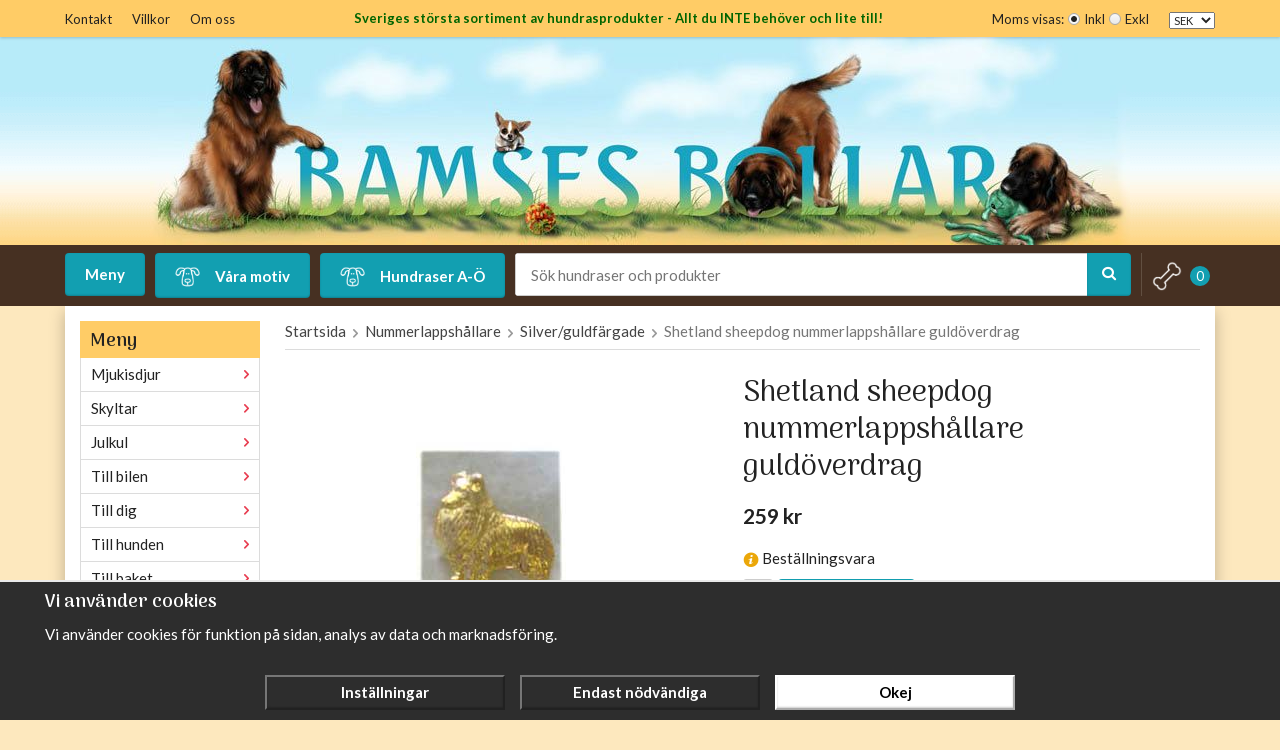

--- FILE ---
content_type: text/html; charset=UTF-8
request_url: https://bamsesbollar.se/nummerlappshallare/silver-guldfargade/shetland-sheepdog-nummerlappshallare-guldoverdrag/
body_size: 33313
content:
<!doctype html><html lang="sv" class=""><head><meta charset="utf-8"><title>Shetland sheepdog nummerlappshållare guldöverdrag</title><meta name="description" content="Ett måste för den utställningsintresserade! Välj mellan guld eller silverfärgad. Beställningsvara från England, leveranstid är ca tre veckor. Vi skickar med en gnutta tur på varje nummerlappshållare såklart"><meta name="keywords" content=""><meta name="robots" content="index, follow"><meta name="viewport" content="width=device-width, initial-scale=1"><!-- WIKINGGRUPPEN 9.2.6 --><link rel="shortcut icon" href="/favicon.png"><style>body{margin:0}*,*:before,*:after{-moz-box-sizing:border-box;-webkit-box-sizing:border-box;box-sizing:border-box}.wgr-icon{visibility:hidden}html{font-family:sans-serif;font-size:15px;line-height:1.45;color:#222;-webkit-font-smoothing:antialiased}body{background-color:#fde8be}h1,h2,h3,h4,h5,h6{margin-top:0;margin-bottom:10px;font-weight:400}h3,h4,h5,h6{font-weight:700}h1{font-size:30px;line-height:1.25}h2{font-size:24px}h3{font-size:22px}h4{font-size:18px}h5{font-size:16px}h6{font-size:13px}p{margin:0 0 10px}b,strong,th{font-weight:700}th,td{text-align:left}img{max-width:100%;height:auto;vertical-align:middle}a{color:#666;text-decoration:none}a:hover{text-decoration:underline}input,textarea{padding:5px 6px;border:1px solid #c2c2c2;border-radius:2px;color:#222}input:focus,textarea:focus{border-color:#b2b2b2;outline:none}select{padding:2px 3px;font-size:11px}input[type="checkbox"],input[type="radio"]{width:auto;height:auto;margin:0;padding:0;border:none;line-height:normal;cursor:pointer}input[type="radio"],input[type="checkbox"]{display:none;display:inline-block\9}input[type="radio"]+label,input[type="checkbox"]+label{cursor:pointer}input[type="radio"]+label:before,input[type="checkbox"]+label:before{display:inline-block;display:none\9;width:12px;height:12px;margin-right:4px;margin-top:3px;border:1px solid #a9a9a9;border-radius:2px;background:#f9f9f9;background:linear-gradient(#f9f9f9,#e9e9e9);vertical-align:top;content:''}input[type="radio"]+label:before{border-radius:50%}input[type="radio"]:checked+label:before{background:#f9f9f9 url(//wgrremote.se/img/mixed/checkbox-radio-2.png) center no-repeat;background-size:6px}input[type="checkbox"]:checked+label:before{background:#f9f9f9 url(//wgrremote.se/img/mixed/checkbox-box-2.png) center no-repeat;background-size:8px}input[type="radio"]:disabled+label:before,input[type="checkbox"]:disabled+label:before{background:#bbb;cursor:default}hr{display:block;height:1px;margin:15px 0;padding:0;border:0;border-top:1px solid #cfcfcf}.grid{margin-left:-20px}.grid:before,.grid:after{content:"";display:table}.grid:after{clear:both}.grid-item{display:inline-block;padding-left:20px;margin-bottom:20px;vertical-align:top}.grid--middle .grid-item{vertical-align:middle}.grid-item-1-1{width:100%}.grid-item-1-2{width:50%}.grid-item-1-3{width:33.33%}.grid-item-2-3{width:66.66%}.grid-item-1-4{width:25%}.grid-item-1-6{width:16.66%}.l-holder{position:relative;max-width:1150px;margin:0 auto;background-color:#fff;box-shadow:0 5px 15px rgba(0,0,0,.25)}.view-home .l-holder{background:none;box-shadow:none}.l-constrained{position:relative;max-width:1150px;margin-left:auto;margin-right:auto}.l-topbar{position:relative;z-index:1;padding:8px 0;background:#fc6;box-shadow:0 1px 3px rgba(0,0,0,.2);color:#222}.l-topbar__right{float:right}.l-topbar__middle{overflow:hidden;padding-top:1px;text-align:center;font-size:13px}.l-topbar__middle *{margin-bottom:0}.l-header{position:relative;background:url(/frontend/view_desktop/design/header_bg.png?v2) repeat-x;background-size:auto 100%;text-align:center}.l-header-logo{padding-left:60px;padding-right:60px}.l-menubar{position:relative;position:-webkit-sticky;position:sticky;top:0;left:0;z-index:10;min-height:41px;background-color:#463022}.l-menubar-search{margin:8px 0;overflow:hidden}.is-menubar-sticky{position:fixed;top:0;left:0;right:0;width:100%;z-index:10;margin-left:auto;margin-right:auto}.l-mega-dropdown{position:absolute;z-index:5;width:100%}.l-content{margin:15px}.view-home .l-content{margin-left:0;margin-right:0}.l-main{overflow:hidden;margin-bottom:15px}.view-home .l-main{overflow:visible;margin-top:5px}.l-sidebar,.l-sidebar-primary{width:180px}.l-sidebar-primary{margin-right:25px;float:left}.l-sidebar{margin-left:25px;float:right}.l-product{overflow:hidden}.l-product-col-1,.l-product-col-3{width:45%;float:left}.l-product-col-2{float:right;width:50%}.l-product-col-3{clear:left}.media{margin-bottom:15px}.media,.media-body{overflow:hidden}.media-img{margin-right:15px;float:left}.media-img img{display:block}.table{width:100%;border-collapse:collapse;border-spacing:0}.table td,.table th{padding:0}.default-table{width:100%}.default-table>thead>tr{border-bottom:1px solid #e2e2e2}.default-table>thead th{padding:8px}.default-table>tbody td{padding:8px}.label-wrapper{padding-left:20px}.label-wrapper>label{position:relative}.label-wrapper>label:before{position:absolute;margin-left:-20px}.nav,.nav-block,.nav-float{margin:0;padding-left:0;list-style-type:none}.nav>li,.nav>li>a{display:inline-block}.nav-float>li{float:left}.nav-block>li>a{display:block}.nav-tick li{margin-right:10px}.nav-tick{margin-bottom:10px}.block-list{margin:0;padding-left:0;list-style-type:none}.list-info dd{margin:0 0 15px}.neutral-btn{padding:0;border-style:none;background-color:transparent;outline:none;-webkit-appearance:none;-moz-appearance:none;appearance:none}.breadcrumbs{padding-bottom:7px;margin-bottom:25px;border-bottom:1px solid #dcdcdc}.breadcrumbs>li{color:#777}.breadcrumbs a{color:#444}.breadcrumbs .wgr-icon{margin-left:2px;margin-right:2px;color:#999}.sort-section{margin-bottom:15px}.sort-section>li{margin-right:4px}.highlight-bar{padding:7px 10px;border:1px solid #fde8be;background-color:#fff;background-image:linear-gradient(to bottom,#fff,#fde8be)}.startpage-bar{position:relative;height:50px;padding:0 25px;margin:0 10px 20px;background-color:#fc6;color:#333;font-size:20px;font-weight:700;line-height:50px!important}.startpage-bar a{color:#333}.startpage-bar a:hover{text-decoration:none}.startpage-bar::before,.startpage-bar::after{content:'';position:absolute;top:0;bottom:0;width:50px;height:50px;border:25px solid #fc6}.startpage-bar::before{left:-25px;border-left-color:transparent}.startpage-bar::after{right:-25px;border-right-color:transparent}.input-highlight{border:1px solid #dcdcdc;border-radius:4px;background-color:#fff;background-image:linear-gradient(to top,#fff 90%,#eee)}.input-highlight:focus{border-color:#dcdcdc}.site-logo{display:inline-block;max-width:100%}.site-banner{display:none}.header-campaign-banner{position:absolute;bottom:100%;left:0;padding:7px 10px 10px;background:#e83d50;box-shadow:-2px 1px 3px rgba(0,0,0,.4);transform:rotate(-90deg);transform-origin:bottom right 0}.header-campaign-banner::before,.header-campaign-banner::after{content:'';position:absolute;right:100%;width:20px;height:20px;border:10px solid #e83d50}.header-campaign-banner::before{top:0;border-left-color:transparent;border-bottom-color:transparent}.header-campaign-banner::after{bottom:0;border-left-color:transparent;border-top-color:transparent;box-shadow:0 3px 2px -2px rgba(0,0,0,.4)}.header-campaign-banner a{color:#fff;font-weight:700}.vat-selector label{margin-left:4px}.tape-strip{position:absolute;top:-20px;left:0;right:0;margin:auto}.site-nav{float:left}.site-nav>li>a{display:block;padding:0 20px;margin:8px 10px 8px 0;border-radius:4px;background:#129fb1;box-shadow:inset 0 -1px 2px rgba(0,0,0,.2);color:#fff;font-weight:700;line-height:43px;white-space:nowrap}.site-nav>li>a:hover{text-decoration:none;opacity:.8}.site-nav__home .wgr-icon{position:relative;top:-2px;font-size:16px;vertical-align:middle}.site-nav>li>a>img{max-width:25px;margin-right:15px}.topbar-nav{float:left;margin-left:-10px}.topbar-nav--right{float:right;margin-right:-10px}.topbar-nav>li{padding:0 10px;color:#222;font-size:13px;white-space:nowrap}.topbar-nav>li>a{color:#222}.topbar-nav>li>a:hover{text-decoration:none;opacity:.8}.lang-changer select{vertical-align:middle}.lang-changer__flag{margin-right:5px}.site-search{background:none;border:none;border-radius:4px;overflow:hidden}.site-search>.input-table__item{position:relative}.site-search__input,.site-search__btn{height:43px;padding-left:15px;vertical-align:top}.site-search__btn:focus{opacity:.6}.site-search__input{background:#fff;border:1px solid #ccc;border-right:none;border-radius:0;text-overflow:ellipsis;white-space:nowrap;overflow:hidden}.site-search__input::-ms-clear{display:none}.site-search__btn{padding-right:15px;background:#129fb1;box-shadow:inset 0 -1px 2px rgba(0,0,0,.2);color:#fff;font-size:15px}.module{margin-bottom:15px}.module__heading{margin:0;padding:10px 10px 5px;background-color:#fc6;font-weight:700;font-size:18px}.module__body{padding:10px;border:1px solid #dcdcdc;border-top-style:none;background:#fff}.listmenu{margin:0;padding-left:10px;list-style-type:none}.listmenu a{position:relative;display:block;color:#222}.listmenu .selected{font-weight:700;background:#fde8be}.listmenu-0{padding-left:0}.listmenu-0:last-child{margin-bottom:-1px}.listmenu-0>li>a{padding-top:6px;padding-bottom:6px;padding-left:10px;padding-right:17px;border-bottom:solid 1px #dcdcdc;background-color:#fff}.listmenu-1{padding-top:4px;padding-bottom:4px;padding-left:15px;border-bottom:solid 1px #dcdcdc;background:#fff}.listmenu-1>li>a{padding-top:4px;padding-bottom:4px}li .listmenu{display:none}.is-listmenu-opened>.listmenu{display:block}.menu-node{position:absolute;top:0;right:0;bottom:0;margin:auto;width:20px;height:15px;font-size:15px;color:#e83d50}.btn{display:inline-block;padding:8px 25px;border-radius:4px;background-color:#fde8be;box-shadow:inset 0 -1px 2px rgba(0,0,0,.2);font-weight:700;color:#222;line-height:1;text-align:center;cursor:pointer;outline-style:none}.btn:hover,.btn:focus{text-decoration:none;opacity:.8}.btn--large{padding:10px 14px;font-size:20px}.hidden-print .btn--primary{background-color:#85aa5d}.btn--primary{background-color:#129fb1;color:#fff}.btn--secondary{background-color:#7cab43;color:#fff}.btn--favorite{margin-bottom:12px}.btn--favorites{background-color:#85aa5d;color:#fff}.price{font-weight:700;color:#222}.price-discount{color:#c00}.price-original{font-size:10px;text-decoration:line-through}.price-klarna{font-size:11px}.grid-gallery,.list-gallery,.row-gallery{margin:0;padding-left:0;list-style-type:none}.grid-gallery{margin-left:-2%;padding:4px}.grid-gallery>li{display:inline-block;*display:inline;width:23%;margin-left:2%;margin-bottom:2%;padding:12px;background:#fff;box-shadow:1px 1px 3px rgba(0,0,0,.2);text-align:center;vertical-align:top;cursor:pointer;zoom:1}.view-home .grid-gallery>li{width:18%}.view-checkout .grid-gallery>li{width:18%}.l-autocomplete .grid-gallery>li{width:14.66%}.view-search .grid-gallery>li{width:23%}.list-gallery>li{margin-bottom:15px}.list-gallery>li:last-child{margin-bottom:0}.row-gallery>li{margin-bottom:15px;border:1px solid #e9e9e9;cursor:pointer}.product-item{position:relative}.product-item__img{height:175px;margin-bottom:15px;line-height:175px;text-align:center}.product-item__img img{max-height:100%}.l-autocomplete .product-item__img{height:125px;line-height:125px}.product-item__heading{height:36px;overflow:hidden;margin-bottom:7px;font-size:15px;font-weight:400;line-height:1.3}.l-autocomplete .product-item__heading{height:54px}.product-item .price{font-size:20px;font-weight:900}.product-item__buttons{margin-top:7px;margin-left:-1%}.product-item__buttons .btn{width:49%;margin-left:1%;padding-left:5px;padding-right:5px}.product-item__buttons .wishlist-button{width:100%;margin-left:0}.product-item__wishlist{position:absolute;top:8px;left:10px;color:#e83d50;font-size:18px}.product-item__wishlist:hover{text-decoration:none;opacity:.8}.product-item-row{overflow:hidden;padding:15px}.product-item-row__img{float:left;width:80px;margin-right:15px;text-align:center}.product-item-row__img img{max-height:80px}.product-item-row__footer{float:right;text-align:right;margin-left:15px}.product-item-row__body{overflow:hidden}.product-item-row__price{margin-bottom:10px}.product-item-mini{position:relative;list-style-type:none;width:33%;margin-bottom:15px;text-align:center;display:inline-block}.scroll::-webkit-scrollbar{width:12px}.scroll::-webkit-scrollbar-track{-webkit-box-shadow:inset 0 0 6px #129fb1}.scroll::-webkit-scrollbar-thumb{-webkit-box-shadow:inset 0 0 6px #129fb1;background-color:#129fb1}.product-item__img-mini{height:100px;margin-bottom:15px;line-height:100px;text-align:center}.product-item__img-mini img{max-height:100%}.l-autocomplete .product-item__img-mini{height:125px;line-height:125px}.product-item__heading-mini{height:30px;white-space:normal;overflow:hidden;margin-bottom:7px;font-size:14px;font-weight:400;line-height:1.1}.l-autocomplete .product-item__heading-mini{height:54px}.product-item-mini .price{font-size:16px;font-weight:900}.product-item__buttons-mini{margin-top:7px;margin-left:-1%}.product-item__buttons-mini .btn{width:50%;margin-left:1%;padding-left:5px;padding-right:5px}.product-item__buttons-mini{width:100%;margin-left:0}.product-item-row{overflow:hidden;padding:15px}.product-item-row__img{float:left;width:80px;margin-right:15px;text-align:center}.product-item-row__img img{max-height:80px}.product-item-row__footer{float:right;text-align:right;margin-left:15px}.product-item-row__body{overflow:hidden}.product-item-row__price{margin-bottom:10px}.newspage-notes{margin-left:-2%}.newspage-note{position:relative;float:left;width:48%;min-height:250px;margin-bottom:30px;margin-top:25px;margin-left:2%;padding:60px 20px 20px;background:#f7f7f7 url(/frontend/view_desktop/design/note-border.png) 0 10px repeat-x;text-align:center}.newspage-note::before{content:"";display:inline-block;vertical-align:middle;height:100%}.newspage-note__inner{position:relative;overflow:hidden;display:inline-block;vertical-align:middle}.newspage-note h1{font-size:18px;font-weight:700}.newspage-note h2{font-size:14px}.newspage-note a{text-decoration:none}.dropdown{display:none}.product-title{margin-bottom:15px}.product-carousel{margin-bottom:15px;overflow:hidden;position:relative}.product-carousel,.product-carousel__item{max-height:400px}.product-carousel__item{text-align:center;position:relative}.product-carousel__link{display:block;height:0;width:100%;cursor:pointer;cursor:-webkit-zoom-in;cursor:-moz-zoom-in;cursor:zoom-in}.product-carousel__img{position:absolute;top:0;left:0;right:0;bottom:0;margin:auto;max-height:100%;width:auto;object-fit:contain}.product-carousel__img-text{position:absolute;bottom:0;right:0;left:0;padding:5px;background:rgba(0,0,0,.65);color:#FFF}.pswp .product-carousel__img-text{position:static;text-align:center}.product-thumbs{margin-bottom:15px;font-size:0}.product-thumbs img{max-height:50px;margin-top:5px;margin-right:5px;cursor:pointer}.product-option-spacing{padding-right:10px;padding-bottom:7px}.product-cart-button-wrapper{margin-bottom:15px}.product-cart-button-wrapper .btn--primary{vertical-align:middle;padding:7px 10px}.product-quantity{width:30px;height:29px;padding-top:4px;padding-bottom:4px;margin-right:5px;border:1px solid #ccc;border-radius:3px;font-weight:700;text-align:center;vertical-align:middle}.product-custom-fields{margin-left:5px;margin-top:10px}.product-price-field{margin-bottom:15px}.product-price-field .price{font-size:21px}.product-stock{margin-bottom:10px}.product-stock-item{display:none}.product-stock-item__text{vertical-align:middle}.product-stock-item .wgr-icon{vertical-align:middle;font-size:16px}.in-stock .wgr-icon{color:#3eac0d}.on-order .wgr-icon{color:#eba709}.soon-out-of-stock .wgr-icon{color:#114b85}.out-of-stock>.wgr-icon{color:#d4463d}.product-part-payment-klarna,.product-part-payment-hbank{margin-bottom:10px}.product-motives{margin-bottom:20px}.product-motives-images-mini{height:50px;width:50px;margin-right:10px;display:inline-block;vertical-align:middle;text-align:center}.product-motives-images-mini img{max-height:100%}.product-motives__left{float:left}.product-motives__right{overflow:hidden}.change-motive{margin-top:5px;font-weight:700;text-decoration:underline}.product-motives .change-motive{display:inline-block;margin-left:6px;font-weight:400}.change-motive a:hover{color:#000}.rss-logo .wgr-icon{font-size:14px;vertical-align:middle}.rss-logo a{color:#333}.rss-logo a:hover{color:#db6b27;text-decoration:none}.spinner-container{position:relative;z-index:9;color:#222}.spinner-container--small{height:25px}.spinner-container--large{height:100px}.spinner-container--pno{position:absolute;top:50%;right:14px}.spinner-container--kco{height:300px;color:#0070ba}.video-wrapper{position:relative;padding-bottom:56.25%;padding-top:25px;height:0;margin-bottom:20px}.video-wrapper iframe{position:absolute;top:0;left:0;width:100%;height:100%}.input-form input,.input-form textarea{width:100%}.input-form__row{margin-bottom:8px}.input-form label{display:inline-block}.max-width-form{max-width:300px}.max-width-form-x2{max-width:400px}.input-group{position:relative;overflow:hidden;vertical-align:middle}.input-group .input-group__item{position:relative;float:left;width:50%}.input-group .input-group__item:first-child{width:48%;margin-right:2%}.input-group-1-4 .input-group__item{width:70%}.input-group-1-4>.input-group__item:first-child{width:28%}.input-table{display:table}.input-table__item{display:table-cell;white-space:nowrap}.input-table--middle .input-table__item{vertical-align:middle}.flexslider{height:0;overflow:hidden}.flex__item{position:relative;display:none;-webkit-backface-visibility:hidden}.flex__item:first-child{display:block}.flexslider .is-flex-lazyload{visibility:hidden}.is-flex-loading .flex-arrow{visibility:hidden}.is-flex-touch .flex-arrows{display:none}.is-flex-loading .flex-nav{visibility:hidden;opacity:0}.flex-nav{margin-top:15px;margin-bottom:10px;opacity:1;visibility:visible}.flex-nav--paging{text-align:center}.flex-nav--paging li{display:inline-block;margin:0 4px}.flex-nav--paging a{display:block;width:9px;height:9px;background:#666;background:rgba(0,0,0,.2);border-radius:100%;cursor:pointer;text-indent:-9999px}.flex-nav--paging a:hover{background:#333;background:rgba(0,0,0,.3)}.flex-nav--paging .flex-active a{background:#000;background:rgba(0,0,0,.5);cursor:default}.flex-nav--thumbs{overflow:hidden}.flex-nav--thumbs li{width:9%;float:left}.flex-nav--thumbs img{opacity:.7;cursor:pointer}.flex-nav--thumbs img:hover,.flex-nav--thumbs .flex-active img{opacity:1}.flex-nav--thumbs .flex-active{cursor:default}.flex-caption{position:absolute;left:0;bottom:0;width:100%;z-index:8;padding:5px 10px;overflow:hidden;background:#444;background:rgba(0,0,0,.6);color:#fff}.flex-caption h2{margin-bottom:3px}.flex-caption p{padding:0 0 5px;margin:0;font-size:13px;color:#d2d2d2}@media all and (max-width:480px){.flex-caption{display:none}}.is-hidden{display:none!important}.is-lazyload,.is-lazyloading{visibility:hidden;opacity:0}.is-lazyloaded{visibility:visible;opacity:1;transition:opacity .3s}.clearfix:before,.clearfix:after{content:"";display:table}.clearfix:after{clear:both}.clearfix{*zoom:1}.clear{clear:both}.flush{margin:0!important}.wipe{padding:0!important}.right{float:right!important}.left{float:left!important}.float-none{float:none!important}.text-left{text-align:left!important}.text-center{text-align:center!important}.text-right{text-align:right!important}.align-top{vertical-align:top!important}.align-middle{vertical-align:middle!important}.align-bottom{vertical-align:bottom!important}.go:after{content:"\00A0" "\00BB"!important}.stretched{width:100%!important}.center-block{display:block;margin-left:auto;margin-right:auto}.muted{color:#999}.brand{color:#129fb1}div#topcart-holder{position:relative;z-index:2;float:right;height:43px;padding-left:10px;margin-left:10px;margin-top:8px;border-left:1px solid #614f41;color:#fff}div#topcart-area{display:inline-block;height:43px;font-size:13px;line-height:42px}div#topcart-hoverarea{display:inline-block;*display:inline;margin-right:5px;cursor:pointer}.topcart-count{display:inline-block;vertical-align:middle;width:20px;height:20px;background:#129fb1;border-radius:50%;line-height:20px;text-align:center}.topcart-subtotal{font-weight:700}.topcart-icon{max-width:30px;margin-right:8px}.topcart-font-icon{display:none}.topcart-font-arrow{vertical-align:middle;margin-right:8px;margin-left:8px;color:#aaa}.topcart-arrow{display:none}div#popcart{display:none}.l-mobile-header,.l-mobile-nav,.sort-select,.checkout-cart-row-small,.l-autocomplete-mobile-form{display:none}@media all and (max-width:768px){.grid-item-1-4{width:50%}.grid-item-1-6{width:31.33%}}@media all and (max-width:480px){.grid{margin-left:0}.grid-item{padding-left:0}.grid-item-1-2,.grid-item-1-3,.grid-item-2-3,.grid-item-1-4{width:100%}.grid-item-1-6{width:50%}}@media all and (max-width:1190px){.l-holder,.l-autocomplete,.l-constrained{margin-left:15px;margin-right:15px;width:auto}.view-home .l-main{overflow:hidden;margin-top:0}.header-campaign-banner{left:-20px}}@media all and (max-width:960px){.l-header-search{padding-right:0;margin-right:0}.l-sidebar{display:none}}@media all and (max-width:768px){.l-inner,.view-home .l-inner,.view-checkout .l-inner{margin-left:0;margin-right:0}.l-topbar,.l-menubar-wrapper,.l-menubar{display:none}.l-menubar,.l-footer{margin-left:0;margin-right:0}.l-sidebar-primary{display:none}.l-content,.view-checkout .l-content,.view-home .l-content{margin-top:15px;margin-left:15px;margin-right:15px}.l-holder{margin:0;margin-top:65px;background:#fff;box-shadow:none;border-radius:0}.l-mobile-header,.l-autocomplete-mobile-form{height:65px}.l-mobile-header{position:fixed;overflow:hidden;top:0;left:0;z-index:1000;display:block;width:100%;border-bottom:4px solid #463022;background:url(/frontend/view_desktop/design/header_bg.png?v2) repeat-x;background-size:contain}.view-checkout .l-mobile-header,.l-mobile-header.zoomed{position:absolute}.l-header,.l-mobile-nav{display:none}.view-editable--64 .grid-item-1-4{width:25%}.top-page__section{display:block!important}}@media screen and (orientation:landscape){.l-mobile-header{position:absolute}}@media all and (max-width:600px){.view-editable--64 .l-inner>.grid>.grid-item-1-3,.view-editable--64 .l-inner>.grid>.grid-item-2-3{width:100%}.view-editable--64 .l-inner>.grid>.grid-item-1-3{text-align:center}.view-editable--64 .l-inner>.grid>.grid-item-1-3 img{max-height:300px;max-width:250px;width:auto!important;height:auto!important}}@media all and (max-width:480px){.l-holder{margin-top:50px}.l-mobile-header,.l-autocomplete-mobile-form{height:50px}.l-mobile-nav{top:50px}.l-content,.view-checkout .l-content,.view-home .l-content{margin-top:10px;margin-left:10px;margin-right:10px}.view-editable--64 .grid-item-1-4{width:50%}}@media all and (max-width:600px){.l-product-col-1,.l-product-col-2,.l-product-col-3{width:auto;padding-right:0;float:none}}@media all and (max-width:1190px){.startpage-carousel,.startpage-note{position:relative;width:100%;float:none}.startpage-carousel{margin-bottom:30px}.startpage-bar{padding:0 25px;margin-right:25px;margin-left:25px}}@media all and (max-width:960px){.newspage-note{float:none;width:98%;min-height:0}}@media all and (max-width:768px){.mini-site-logo,.mini-site-logo img{position:absolute;top:0;bottom:0}.mini-site-logo{left:90px;right:90px;margin:auto}.mini-site-logo img{left:0;right:0;z-index:0;max-width:306px;max-height:100%;margin:auto;-webkit-transform:translateY(0);-ms-transform:translateY(0);transform:translateY(0);-webkit-transition:-webkit-transform .4s cubic-bezier(.694,.0482,.335,1);transition:transform .4s cubic-bezier(.694,.0482,.335,1)}.mini-cart-info{display:none}.instagram-images img{width:48%;padding-left:15px;margin-bottom:15px}}@media all and (max-width:600px){.facebook-widget,.instagram-images{display:block;width:auto}.facebook-widget{margin-bottom:20px}.instagram-images{margin-left:-15px}}@media all and (max-width:480px){.mini-site-logo img{max-width:200px}}@media all and (max-width:1190px){.l-autocomplete .grid-gallery>li{width:18%}}@media all and (max-width:960px){.grid-gallery>li,.view-checkout .grid-gallery>li{width:31.33%}.view-home .grid-gallery>li{width:23%}.l-autocomplete .grid-gallery>li{width:23%}.view-search .grid-gallery>li{width:31.33%}}@media all and (max-width:768px){.view-home .grid-gallery>li{width:31.33%}.l-autocomplete .grid-gallery>li{width:31.33%}}@media all and (max-width:480px){.grid-gallery>li,.view-checkout .grid-gallery>li,.view-search .grid-gallery>li,.l-autocomplete .grid-gallery>li{width:48%}.view-home .grid-gallery>li{width:48%}}@media all and (max-width:480px){.product-carousel,.product-carousel__item{max-height:250px}}@media all and (max-width:960px){.hide-for-xlarge{display:none!important}}@media all and (max-width:768px){.hide-for-large{display:none!important}}@media all and (max-width:480px){.hide-for-medium{display:none!important}}@media all and (max-width:320px){.hide-for-small{display:none!important}}@media all and (min-width:769px){.hide-on-desktop{display:none}}@media all and (max-width:768px){.hide-on-touch{display:none}}.filterlistmenu{margin:0;padding:0;list-style-type:none}.filterlistmenu:last-child{margin-bottom:-1px}.filterlistmenu li{padding:5px;border-bottom:solid 1px #dcdcdc;background-color:#fff;background-image:linear-gradient(to bottom,#fff,#f8f8f8)}.filterlistmenu li.filter-item-title{font-weight:700;background-color:#eee;background-image:linear-gradient(to bottom,#eee,#ddd);border-bottom:solid 1px #bbb}.product-filter{overflow:hidden;margin-top:10px;margin-bottom:10px;padding:0;border:1px solid #e2e2e2;border-radius:3px}.product-filter__btn{width:100%;padding:10px;font-weight:700;text-align:left}.product-filter__body{padding:15px 15px 0}.filter-search{margin-bottom:0;font-size:12px;font-weight:400}@media all and (max-width:768px){.product-filter{display:block}}.is-filter-open.product-filter{display:block}.is-filter-open .product-filter__btn{background:#f9f9f9;border-bottom:1px solid #e2e2e2}.is-filter-open .product-filter__body{display:block}.product-filter__options{width:100%}.product-filter__title{font-weight:700}.product-filter-toggle-icon{float:right;margin-top:2px;font-size:16px}.product-filter__items{font-size:10px;margin-bottom:20px;max-height:75px;overflow-x:auto}.product-filter__item{float:left;padding:2px 4px;margin:2px;border:1px solid #fde8be;background:linear-gradient(to bottom,#fff,#fde8be)}</style><link rel="preload" href="/frontend/view_desktop/css/compiled/compiled900.css" as="style" onload="this.rel='stylesheet'"><noscript><link rel="stylesheet" href="/frontend/view_desktop/css/compiled/compiled900.css"></noscript><script>/*! loadCSS: load a CSS file asynchronously. [c]2016 @scottjehl, Filament Group, Inc. Licensed MIT */
!function(a){"use strict";var b=function(b,c,d){function j(a){return e.body?a():void setTimeout(function(){j(a)})}function l(){f.addEventListener&&f.removeEventListener("load",l),f.media=d||"all"}var g,e=a.document,f=e.createElement("link");if(c)g=c;else{var h=(e.body||e.getElementsByTagName("head")[0]).childNodes;g=h[h.length-1]}var i=e.styleSheets;f.rel="stylesheet",f.href=b,f.media="only x",j(function(){g.parentNode.insertBefore(f,c?g:g.nextSibling)});var k=function(a){for(var b=f.href,c=i.length;c--;)if(i[c].href===b)return a();setTimeout(function(){k(a)})};return f.addEventListener&&f.addEventListener("load",l),f.onloadcssdefined=k,k(l),f};"undefined"!=typeof exports?exports.loadCSS=b:a.loadCSS=b}("undefined"!=typeof global?global:this);
function onloadCSS(a,b){function d(){!c&&b&&(c=!0,b.call(a))}var c;a.addEventListener&&a.addEventListener("load",d),a.attachEvent&&a.attachEvent("onload",d),"isApplicationInstalled"in navigator&&"onloadcssdefined"in a&&a.onloadcssdefined(d)}!function(a){if(a.loadCSS){var b=loadCSS.relpreload={};if(b.support=function(){try{return a.document.createElement("link").relList.supports("preload")}catch(a){return!1}},b.poly=function(){for(var b=a.document.getElementsByTagName("link"),c=0;c<b.length;c++){var d=b[c];"preload"===d.rel&&"style"===d.getAttribute("as")&&(a.loadCSS(d.href,d),d.rel=null)}},!b.support()){b.poly();var c=a.setInterval(b.poly,300);a.addEventListener&&a.addEventListener("load",function(){a.clearInterval(c)}),a.attachEvent&&a.attachEvent("onload",function(){a.clearInterval(c)})}}}(this);</script><link rel="canonical" href="https://bamsesbollar.se/nummerlappshallare/silver-guldfargade/shetland-sheepdog-nummerlappshallare-guldoverdrag/"><script>window.dataLayer = window.dataLayer || [];
function gtag(){dataLayer.push(arguments);}
gtag('consent', 'default', {
'ad_storage': 'denied',
'analytics_storage': 'denied',
'ad_user_data': 'denied',
'ad_personalization': 'denied'
});
window.updateGoogleConsents = (function () {
let consents = {};
let timeout;
const addConsents = (function() {
let executed = false;
return function() {
if (!executed) {
executed = true;
gtag('consent', 'update', consents);
delete window.updateGoogleConsents;
}
}
})();
return function (obj) {
consents = { ...consents, ...obj };
clearTimeout(timeout);
setTimeout(addConsents, 25);
}
})();</script><script async src="https://www.googletagmanager.com/gtag/js?id=377086456"></script><script>window.dataLayer = window.dataLayer || [];
function gtag(){dataLayer.push(arguments);}
gtag("js", new Date());
gtag("config", "377086456", {"currency":"SEK","anonymize_ip":true});gtag("event", "view_item", {"items":[{"id":"28258","name":"Shetland sheepdog nummerlappsh\u00e5llare guld\u00f6verdrag","brand":"","category":"nummerlappshallare\/silver-guldfargade","price":259,"item_id":"28258","item_name":"Shetland sheepdog nummerlappsh\u00e5llare guld\u00f6verdrag","item_category":"nummerlappshallare\/silver-guldfargade"}],"currency":"SEK"}); </script><meta name="google-site-verification" content="jVbNzwLRBG--PugjG4sqGKK8dnZKwkVqklGFupKptJI" /><meta property="og:title" content="Shetland sheepdog nummerlappshållare guldöverdrag"/><meta property="og:description" content="Ett måste för den utställningsintresserade! Välj mellan guld eller silverfärgad. Beställningsvara från England, leveranstid är ca tre veckor. Vi skickar med en gnutta tur på varje nummerlappshållare såklart =)"/><meta property="og:type" content="product"/><meta property="og:url" content="https://bamsesbollar.se/nummerlappshallare/silver-guldfargade/shetland-sheepdog-nummerlappshallare-guldoverdrag/"/><meta property="og:site_name" content="Bamses Bollar"/><meta property="product:retailer_item_id" content="28258"/><meta property="product:price:amount" content="259" /><meta property="product:price:currency" content="SEK" /><meta property="product:availability" content="pending" /><meta property="og:image" content="https://bamsesbollar.se/images/normal/s17-rc-g.jpg"/></head><body class="view-product" itemscope itemtype="http://schema.org/ItemPage"><div id="fb-root"></div><div class="l-mobile-header"><button class="neutral-btn mini-menu"><i class="wgr-icon icon-navicon"></i></button><button class="neutral-btn mini-search js-touch-area"><i class="wgr-icon icon-search"></i></button><div class="mini-site-logo"><a href="/"><img src="/frontend/view_desktop/design/logos/logo_sv.jpg?v11" class="mini-site-logo" alt="Bamses Bollar"></a><div class="mini-cart-info"><span class="mini-cart-info-text">Produkten har blivit tillagd i varukorgen</span></div></div><button class="neutral-btn mini-cart js-touch-area" onclick="goToURL('/checkout')"><span class="mini-cart-inner"><i class="wgr-icon icon-cart"></i></span></button></div><div class="page"><div class="l-topbar"><div class="l-constrained clearfix"><ul class="topbar-nav nav"><li><a href="/contact/">Kontakt</a></li><li><a href="/info/villkor/">Villkor</a></li><li><a href="/info/om-oss/">Om oss</a></li></ul><div class="l-topbar__right"><ul class="topbar-nav topbar-nav--right nav"><li><form class="vat-selector" action="#" method="get" onsubmit="return false"><span class="vat-selector-title">Moms visas:</span><input type="radio" name="vatsetting" value="inkl" id="vatsetting_inkl"
onclick="setVATSetting('inkl')"
checked><label onclick="setVATSetting('inkl')" for="vatsetting_inkl">Inkl</label><input type="radio" name="vatsetting" value="exkl" id="vatsetting_exkl"
onclick="setVATSetting('exkl')"
><label onclick="setVATSetting('exkl')" for="vatsetting_exkl">Exkl</label></form> <!-- End .vat-selector --></li><li><form class="lang-changer" name="valutaval" action="javascript:void(0)"><select class="wipe" name="valuta" onchange="setCurrency(this.options[this.selectedIndex].text)"><option >AUD</option><option >CAD</option><option >DKK</option><option >EUR</option><option >GBP</option><option >NOK</option><option
selected>SEK</option><option >USD</option></select></form></li></ul></div><div class="l-topbar__middle"><p><strong><span style="color:#006400;">Sveriges st&ouml;rsta sortiment av hundrasprodukter - Allt du INTE beh&ouml;ver och lite till!</span></strong></p></div></div></div><div class="l-header clearfix"><div class="l-constrained"><div class="l-header-logo"><a class="site-logo" href="/"><img src="/frontend/view_desktop/design/logos/logo_sv_not_christmas.jpg?v10" alt="Bamses Bollar"></a></div></div></div><!-- End .l-header --><div class="l-menubar"><div class="l-constrained clearfix"><ul class="nav site-nav "><li class="products-menu"><a href="/">Meny</a></li><li><a href="/collections/"><img src="/frontend/view_desktop/design/dog-icon.png"><span class="align-middle">Våra motiv</span></a></li><li><a href="/hundraser/"><img src="/frontend/view_desktop/design/dog-icon.png"><span class="align-middle">Hundraser A-Ö</span></a></li></ul> <!-- end .site-nav with dropdown. --><div id="topcart-holder"><div id="topcart-area"><i class="wgr-icon icon-cart topcart-font-icon"></i><img src="/frontend/view_desktop/design/topcart_cartsymbol.png?v1" class="topcart-icon" alt="Cart"><span class="topcart-count">0</span><div id="topcart-hoverarea"></div></div></div><div id="popcart"></div><div class="l-menubar-search"><!-- Search Box --><form method="get" action="/search/" class="site-search input-highlight input-table input-table--middle" itemprop="potentialAction" itemscope itemtype="http://schema.org/SearchAction"><meta itemprop="target" content="https://bamsesbollar.se/search/?q={q}"/><input type="hidden" name="lang" value="sv"><div class="input-table__item stretched"><input type="search" autocomplete="off" value="" name="q" class="js-autocomplete-input neutral-btn stretched site-search__input" placeholder="Sök hundraser och produkter" required itemprop="query-input"><div class="is-autocomplete-preloader preloader preloader--small preloader--middle"><div class="preloader__icn"><div class="preloader__cut"><div class="preloader__donut"></div></div></div></div></div><div class="input-table__item">
<button type="submit" class="neutral-btn site-search__btn"><i class="wgr-icon icon-search"></i></button></div></form></div></div><div class="l-mega-dropdown mega-menu"><div class="l-constrained"><ul class="dropdown mega-dropdown js-mega-dropdown"><li class=" has-dropdown js-has-dropdown"><a href="/mjukisdjur/">Mjukisdjur<i class="wgr-icon site-nav__arrow icon-arrow-down5" data-arrows="icon-arrow-down5 icon-arrow-up4"></i></a><ul class="dropdown sub-menu"><li class=""><a href="/mjukisdjur/alla-mjukisdjur/">Alla mjukisdjur</a></li><li class=""><a href="/mjukisdjur/hundar/">Hundar</a></li><li class=""><a href="/mjukisdjur/ovriga-djur/">Övriga djur</a></li><li class=""><a href="/mjukisdjur/sorterat-efter-tillverkare/">Sorterat efter tillverkare</a></li><li class=""><a href="/mjukisdjur/lucky-doggy-dockor/">Lucky Doggy Dockor</a></li><li class=""><a href="/mjukisdjur/perfect-petzzz/">Perfect Petzzz</a></li><li class=""><a href="/mjukisdjur/hundvaskor/">Hundväskor</a></li><li class=""><a href="/mjukisdjur/handdockor/">Handdockor</a></li><li class=""><a href="/mjukisdjur/djurhuvud/">Djurhuvud</a></li></ul></li><li class=" has-dropdown js-has-dropdown"><a href="/skyltar/">Skyltar<i class="wgr-icon site-nav__arrow icon-arrow-down5" data-arrows="icon-arrow-down5 icon-arrow-up4"></i></a><ul class="dropdown sub-menu"><li class=""><a href="/skyltar/a-house-is-not-a-home/">A house is not a home</a></li><li class=""><a href="/skyltar/vara-egna/">Våra egna</a></li></ul></li><li class=" has-dropdown js-has-dropdown"><a href="/julkul/">Julkul<i class="wgr-icon site-nav__arrow icon-arrow-down5" data-arrows="icon-arrow-down5 icon-arrow-up4"></i></a><ul class="dropdown sub-menu"><li class=""><a href="/julkul/julklappsetiketter/">Julklappsetiketter</a></li><li class=""><a href="/julkul/julkulor-julpynt/">Julkulor & Julpynt</a></li><li class=""><a href="/julkul/kakformar/">Kakformar</a></li><li class=""><a href="/julkul/kavlar/">Kavlar</a></li><li class=""><a href="/julkul/julgott/">Julgott</a></li><li class=""><a href="/julkul/servetter/">Servetter</a></li><li class=""><a href="/julkul/julkort/">Julkort</a></li><li class=""><a href="/julkul/till-hemmet/">Till hemmet</a></li></ul></li><li class=" has-dropdown js-has-dropdown"><a href="/till-bilen/">Till bilen<i class="wgr-icon site-nav__arrow icon-arrow-down5" data-arrows="icon-arrow-down5 icon-arrow-up4"></i></a><ul class="dropdown sub-menu"><li class=""><a href="/till-bilen/bildekaler-on-board/">Bildekaler - On Board</a></li><li class=""><a href="/till-bilen/bildekaler-runda-var-egen-kollektion/">Bildekaler - Runda, vår egen kollektion</a></li><li class=""><a href="/till-bilen/bildekaler-mccartney/">Bildekaler - McCartney</a></li><li class=""><a href="/till-bilen/bildekaler-katja-turnsek/">Bildekaler - Katja Turnsek</a></li><li class=""><a href="/till-bilen/bildekaler-utskurna/">Bildekaler - Utskurna</a></li><li class=""><a href="/till-bilen/bildekaler-bilmagneter-ovrigt/">Bildekaler & Bilmagneter övrigt</a></li><li class=""><a href="/till-bilen/bil-husbilsmattor-laddare/">Bil/husbilsmattor & Laddare</a></li><li class=""><a href="/till-bilen/nyckelringar/">Nyckelringar</a></li><li class=""><a href="/till-bilen/p-skivor/">P-skivor</a></li><li class=""><a href="/till-bilen/bilmagneter-anney/">Bilmagneter Anney</a></li><li class=""><a href="/till-bilen/alla-bildekaler/">Alla bildekaler</a></li></ul></li><li class=" has-dropdown js-has-dropdown"><a href="/till-dig/">Till dig<i class="wgr-icon site-nav__arrow icon-arrow-down5" data-arrows="icon-arrow-down5 icon-arrow-up4"></i></a><ul class="dropdown sub-menu"><li class=""><a href="/till-dig/nyckelringar/">Nyckelringar</a></li><li class=""><a href="/till-dig/smycken/">Smycken</a></li><li class=""><a href="/till-dig/vaskor-planbocker/">Väskor & plånböcker</a></li><li class=""><a href="/till-dig/klader/">Kläder</a></li><li class=""><a href="/till-dig/spel-pyssel/">Spel & pyssel</a></li><li class=""><a href="/till-dig/ovrigt/">Övrigt</a></li></ul></li><li class=" has-dropdown js-has-dropdown"><a href="/till-hunden/">Till hunden<i class="wgr-icon site-nav__arrow icon-arrow-down5" data-arrows="icon-arrow-down5 icon-arrow-up4"></i></a><ul class="dropdown sub-menu"><li class=""><a href="/till-hunden/skojiga-hundleksaker/">Skojiga hundleksaker</a></li></ul></li><li class=" has-dropdown js-has-dropdown"><a href="/till-baket/">Till baket<i class="wgr-icon site-nav__arrow icon-arrow-down5" data-arrows="icon-arrow-down5 icon-arrow-up4"></i></a><ul class="dropdown sub-menu"><li class=""><a href="/till-baket/kavlar/">Kavlar</a></li><li class=""><a href="/till-baket/kakformar/">Kakformar</a></li><li class=""><a href="/till-baket/ovriga-motiv-ej-hundar/">Övriga motiv, ej hundar</a></li></ul></li><li class=" has-dropdown js-has-dropdown"><a href="/till-barn/">Till barn<i class="wgr-icon site-nav__arrow icon-arrow-down5" data-arrows="icon-arrow-down5 icon-arrow-up4"></i></a><ul class="dropdown sub-menu"><li class=""><a href="/till-barn/mjukisdjur/">Mjukisdjur</a></li><li class=""><a href="/till-barn/pyssel-spel-lek/">Pyssel/spel/lek</a></li><li class=""><a href="/till-barn/klader-vaskor/">Kläder/Väskor</a></li><li class=""><a href="/till-barn/till-utflykten/">Till utflykten</a></li><li class=""><a href="/till-barn/lucky-doggy-orange/">Lucky Doggy & Orange</a></li><li class=""><a href="/till-barn/pussel/">Pussel</a></li></ul></li><li class=" has-dropdown js-has-dropdown"><a href="/till-koket/">Till köket<i class="wgr-icon site-nav__arrow icon-arrow-down5" data-arrows="icon-arrow-down5 icon-arrow-up4"></i></a><ul class="dropdown sub-menu"><li class=""><a href="/till-koket/grytlappar/">Grytlappar</a></li><li class=""><a href="/till-koket/handdukar/">Handdukar</a></li><li class=""><a href="/till-koket/underlagg/">Underlägg</a></li><li class=""><a href="/till-koket/servetter/">Servetter</a></li></ul></li><li class=""><a href="/till-badrummet/">Till badrummet</a></li><li class=" has-dropdown js-has-dropdown"><a href="/till-jobb-skola-hobby/">Till jobb/skola/hobby<i class="wgr-icon site-nav__arrow icon-arrow-down5" data-arrows="icon-arrow-down5 icon-arrow-up4"></i></a><ul class="dropdown sub-menu"><li class=""><a href="/till-jobb-skola-hobby/nyckelringar/">Nyckelringar</a></li><li class=""><a href="/till-jobb-skola-hobby/musmattor/">Musmattor</a></li><li class=""><a href="/till-jobb-skola-hobby/pennskrin-visitkortetui/">Pennskrin & Visitkortetui</a></li><li class=""><a href="/till-jobb-skola-hobby/block-mappar/">Block / Mappar</a></li><li class=""><a href="/till-jobb-skola-hobby/klistermarken-magneter/">Klistermärken & magneter</a></li><li class=""><a href="/till-jobb-skola-hobby/ryggsackar-vaskor/">Ryggsäckar & väskor</a></li><li class=""><a href="/till-jobb-skola-hobby/ovrigt/">Övrigt</a></li></ul></li><li class=" has-dropdown js-has-dropdown"><a href="/till-rummet/">Till rummet<i class="wgr-icon site-nav__arrow icon-arrow-down5" data-arrows="icon-arrow-down5 icon-arrow-up4"></i></a><ul class="dropdown sub-menu"><li class=""><a href="/till-rummet/ljus/">Ljus</a></li><li class=""><a href="/till-rummet/dorrmattor/">Dörrmattor</a></li></ul></li><li class=""><a href="/till-mobilen-0/">Till mobilen</a></li><li class=""><a href="/till-utflykten/">Till utflykten</a></li><li class=" has-dropdown js-has-dropdown"><a href="/nummerlappshallare/">Nummerlappshållare<i class="wgr-icon site-nav__arrow icon-arrow-down5" data-arrows="icon-arrow-down5 icon-arrow-up4"></i></a><ul class="dropdown sub-menu"><li class=""><a href="/nummerlappshallare/tjeckiska/">Tjeckiska</a></li><li class=""><a href="/nummerlappshallare/silver-guldfargade/">Silver/guldfärgade</a></li><li class=""><a href="/nummerlappshallare/alla-nummerlappshallare/">Alla nummerlappshållare</a></li></ul></li><li class=" has-dropdown js-has-dropdown"><a href="/bestallningsvaror/">Beställningsvaror<i class="wgr-icon site-nav__arrow icon-arrow-down5" data-arrows="icon-arrow-down5 icon-arrow-up4"></i></a><ul class="dropdown sub-menu"><li class=""><a href="/bestallningsvaror/ryska-figuriner/">Ryska figuriner</a></li><li class=""><a href="/bestallningsvaror/nyckelringar/">Nyckelringar</a></li><li class=""><a href="/bestallningsvaror/minimodeller/">Minimodeller</a></li><li class=""><a href="/bestallningsvaror/lili-chin/">Lili Chin</a></li><li class=""><a href="/bestallningsvaror/stenhundar/">Stenhundar</a></li><li class=""><a href="/bestallningsvaror/hantverk-fran-polen/">Hantverk från Polen</a></li><li class=""><a href="/bestallningsvaror/amerikanska-smycken/">Amerikanska smycken</a></li><li class=""><a href="/bestallningsvaror/broscher-engelska-tjeckiska/">Broscher engelska/tjeckiska</a></li><li class=""><a href="/bestallningsvaror/hantverk-fran-holland/">Hantverk från Holland</a></li><li class=""><a href="/bestallningsvaror/kavlar/">Kavlar</a></li><li class=""><a href="/bestallningsvaror/skulpturer/">Skulpturer</a></li><li class=""><a href="/bestallningsvaror/glas-och-porslinshundar/">Glas- och porslinshundar</a></li><li class=""><a href="/bestallningsvaror/handdukar-kuddar/">Handdukar & Kuddar</a></li><li class=""><a href="/bestallningsvaror/lekven-design/">Lekven Design</a></li><li class=""><a href="/bestallningsvaror/yapatkwa/">Yapatkwa</a></li><li class=""><a href="/bestallningsvaror/rex-london/">Rex London</a></li><li class=""><a href="/bestallningsvaror/alex-clark/">Alex Clark</a></li><li class=""><a href="/bestallningsvaror/sweet-william/">Sweet William</a></li></ul></li><li class=""><a href="/presentkort/">Presentkort</a></li><li class=""><a href="/eget-foto/">Eget foto</a></li><li class=" has-dropdown js-has-dropdown"><a href="/krukfotter/">Krukfötter<i class="wgr-icon site-nav__arrow icon-arrow-down5" data-arrows="icon-arrow-down5 icon-arrow-up4"></i></a><ul class="dropdown sub-menu"><li class=""><a href="/krukfotter/hundar/">Hundar</a></li><li class=""><a href="/krukfotter/ovriga/">Övriga</a></li></ul></li><li class=" has-dropdown js-has-dropdown"><a href="/pussel/">Pussel<i class="wgr-icon site-nav__arrow icon-arrow-down5" data-arrows="icon-arrow-down5 icon-arrow-up4"></i></a><ul class="dropdown sub-menu"><li class=""><a href="/pussel/alla-pussel/">Alla pussel</a></li><li class=""><a href="/pussel/hundpussel/">Hundpussel</a></li><li class=""><a href="/pussel/kattpussel/">Kattpussel</a></li><li class=""><a href="/pussel/hastpussel/">Hästpussel</a></li><li class=""><a href="/pussel/fantasypussel/">Fantasypussel</a></li><li class=""><a href="/pussel/ovriga-djurpussel/">Övriga djurpussel</a></li></ul></li><li class=" has-dropdown js-has-dropdown"><a href="/smycken/">Smycken<i class="wgr-icon site-nav__arrow icon-arrow-down5" data-arrows="icon-arrow-down5 icon-arrow-up4"></i></a><ul class="dropdown sub-menu"><li class=""><a href="/smycken/little-lion/">Little Lion</a></li><li class=""><a href="/smycken/alla-smycken/">Alla smycken</a></li><li class=""><a href="/smycken/alti-sverige/">ALTI Sverige</a></li><li class=""><a href="/smycken/orhangen-av-lera/">Örhängen av lera</a></li></ul></li><li class=""><a href="/favoriter-just-nu/">Favoriter just nu!</a></li><li class=" has-dropdown js-has-dropdown"><a href="/muggar-flaskor/">Muggar & flaskor<i class="wgr-icon site-nav__arrow icon-arrow-down5" data-arrows="icon-arrow-down5 icon-arrow-up4"></i></a><ul class="dropdown sub-menu"><li class=""><a href="/muggar-flaskor/muggar-porslin/">Muggar porslin</a></li><li class=""><a href="/muggar-flaskor/muggar-keramik/">Muggar keramik</a></li><li class=""><a href="/muggar-flaskor/termos/">Termos</a></li></ul></li><li class=" has-dropdown js-has-dropdown"><a href="/veckans-back/">Veckans back<i class="wgr-icon site-nav__arrow icon-arrow-down5" data-arrows="icon-arrow-down5 icon-arrow-up4"></i></a><ul class="dropdown sub-menu"><li class=""><a href="/veckans-back/salukibacken/">Salukibacken</a></li><li class=""><a href="/veckans-back/colliebacken/">Colliebacken</a></li><li class=""><a href="/veckans-back/staffordshire-bullterrierbacken/">Staffordshire bullterrierbacken</a></li></ul></li><li class=" has-dropdown js-has-dropdown"><a href="/keramik/">Keramik<i class="wgr-icon site-nav__arrow icon-arrow-down5" data-arrows="icon-arrow-down5 icon-arrow-up4"></i></a><ul class="dropdown sub-menu"><li class=""><a href="/keramik/quail/">Quail</a></li></ul></li><li class=" has-dropdown js-has-dropdown"><a href="/emaljpins/">Emaljpins<i class="wgr-icon site-nav__arrow icon-arrow-down5" data-arrows="icon-arrow-down5 icon-arrow-up4"></i></a><ul class="dropdown sub-menu"><li class=""><a href="/emaljpins/dutchdog/">DutchDog</a></li><li class=""><a href="/emaljpins/animal-art-by-jess/">Animal Art by Jess</a></li><li class=""><a href="/emaljpins/foldit-creations/">Foldit Creations</a></li><li class=""><a href="/emaljpins/k-b/">K B</a></li><li class=""><a href="/emaljpins/sweet-william/">Sweet William</a></li><li class=""><a href="/emaljpins/alla/">Alla</a></li></ul></li><li class=" has-dropdown js-has-dropdown"><a href="/specialare/">Specialare<i class="wgr-icon site-nav__arrow icon-arrow-down5" data-arrows="icon-arrow-down5 icon-arrow-up4"></i></a><ul class="dropdown sub-menu"><li class=""><a href="/specialare/planbocker/">Plånböcker</a></li></ul></li><li class=""><a href="/broderpress/">Broderpress</a></li><li class=" has-dropdown js-has-dropdown"><a href="/klader/">Kläder<i class="wgr-icon site-nav__arrow icon-arrow-down5" data-arrows="icon-arrow-down5 icon-arrow-up4"></i></a><ul class="dropdown sub-menu"><li class=""><a href="/klader/scarves/">Scarves</a></li></ul></li><li class=""><a href="/serviser/">Serviser</a></li><li class=" has-dropdown js-has-dropdown"><a href="/figuriner/">Figuriner<i class="wgr-icon site-nav__arrow icon-arrow-down5" data-arrows="icon-arrow-down5 icon-arrow-up4"></i></a><ul class="dropdown sub-menu"><li class=""><a href="/figuriner/little-critterz/">Little Critterz</a></li><li class=""><a href="/figuriner/mjuka/">Mjuka</a></li><li class=""><a href="/figuriner/schleich/">Schleich</a></li></ul></li><li class=""><a href="/the-little-dog-laughed/">The Little Dog Laughed</a></li><li class=""><a href="/alot/">Alot</a></li><li class=" has-dropdown js-has-dropdown"><a href="/nyckelringar/">Nyckelringar<i class="wgr-icon site-nav__arrow icon-arrow-down5" data-arrows="icon-arrow-down5 icon-arrow-up4"></i></a><ul class="dropdown sub-menu"><li class=""><a href="/nyckelringar/morgans/">Morgans</a></li></ul></li><li class=""><a href="/brickor/">Brickor</a></li><li class=""><a href="/sh-designs/">SH Designs</a></li><li class=""><a href="/nostalgic-art/">Nostalgic Art</a></li><li class=""><a href="/butler-peach/">Butler & Peach</a></li><li><a href="/hundraser/">Hundraser</a></li></ul></div></div></div> <!-- End .l-menubar --><div class="l-holder clearfix"><div class="l-content clearfix"><div class="l-sidebar-primary"><!-- Categories --><div class="module"><h5 class="module__heading">Meny</h5><div class="module__body wipe"><ul class="listmenu listmenu-0"><li><a href="/mjukisdjur/" title="Mjukisdjur">Mjukisdjur<i class="menu-node js-menu-node wgr-icon icon-arrow-right5" data-arrows="icon-arrow-down5 icon-arrow-right5"></i></a><ul class="listmenu listmenu-1"><li><a href="/mjukisdjur/alla-mjukisdjur/" title="Alla mjukisdjur">Alla mjukisdjur</a></li><li><a href="/mjukisdjur/hundar/" title="Hundar">Hundar<i class="menu-node js-menu-node wgr-icon icon-arrow-right5" data-arrows="icon-arrow-down5 icon-arrow-right5"></i></a><ul class="listmenu listmenu-2"><li><a href="/mjukisdjur/hundar/alla-hundraser/" title="Alla hundraser">Alla hundraser</a></li><li><a href="/mjukisdjur/hundar/afghanhund/" title="Afghanhund">Afghanhund</a></li><li><a href="/mjukisdjur/hundar/airedaleterrier/" title="Airedaleterrier">Airedaleterrier</a></li><li><a href="/mjukisdjur/hundar/akita/" title="Akita">Akita</a></li><li><a href="/mjukisdjur/hundar/alaskan-malamute/" title="Alaskan malamute">Alaskan malamute</a></li><li><a href="/mjukisdjur/hundar/american-akita/" title="American Akita">American Akita</a></li><li><a href="/mjukisdjur/hundar/australian-cattledog/" title="Australian cattledog">Australian cattledog</a></li><li><a href="/mjukisdjur/hundar/australian-kelpie/" title="Australian kelpie">Australian kelpie</a></li><li><a href="/mjukisdjur/hundar/australian-shepherd/" title="Australian shepherd">Australian shepherd</a></li><li><a href="/mjukisdjur/hundar/australisk-terrier/" title="Australisk terrier">Australisk terrier</a></li><li><a href="/mjukisdjur/hundar/basset-hound/" title="Basset hound">Basset hound</a></li><li><a href="/mjukisdjur/hundar/beagle/" title="Beagle">Beagle</a></li><li><a href="/mjukisdjur/hundar/belgisk-vallhund-malinois/" title="Belgisk vallhund malinois">Belgisk vallhund malinois</a></li><li><a href="/mjukisdjur/hundar/berner-sennenhund/" title="Berner sennenhund">Berner sennenhund</a></li><li><a href="/mjukisdjur/hundar/bichon-frise/" title="Bichon frisé">Bichon frisé</a></li><li><a href="/mjukisdjur/hundar/blodhund/" title="Blodhund">Blodhund</a></li><li><a href="/mjukisdjur/hundar/border-collie/" title="Border collie">Border collie</a></li><li><a href="/mjukisdjur/hundar/borderterrier/" title="Borderterrier">Borderterrier</a></li><li><a href="/mjukisdjur/hundar/bostonterrier/" title="Bostonterrier">Bostonterrier</a></li><li><a href="/mjukisdjur/hundar/boxer/" title="Boxer">Boxer</a></li><li><a href="/mjukisdjur/hundar/bracco-italiano/" title="Bracco italiano">Bracco italiano</a></li><li><a href="/mjukisdjur/hundar/bullmastiff/" title="Bullmastiff">Bullmastiff</a></li><li><a href="/mjukisdjur/hundar/bullterrier/" title="Bullterrier">Bullterrier</a></li><li><a href="/mjukisdjur/hundar/cairnterrier/" title="Cairnterrier">Cairnterrier</a></li><li><a href="/mjukisdjur/hundar/cane-corso/" title="Cane Corso">Cane Corso</a></li><li><a href="/mjukisdjur/hundar/cavalier-king-charles-spaniel/" title="Cavalier king charles spaniel">Cavalier king charles spaniel</a></li><li><a href="/mjukisdjur/hundar/chesapeake-bay-retriever/" title="Chesapeake bay retriever">Chesapeake bay retriever</a></li><li><a href="/mjukisdjur/hundar/chihuahua/" title="Chihuahua">Chihuahua</a></li><li><a href="/mjukisdjur/hundar/chinese-crested-dog/" title="Chinese crested dog">Chinese crested dog</a></li><li><a href="/mjukisdjur/hundar/chow-chow/" title="Chow chow">Chow chow</a></li><li><a href="/mjukisdjur/hundar/cockapoo/" title="Cockapoo">Cockapoo</a></li><li><a href="/mjukisdjur/hundar/cocker-spaniel/" title="Cocker spaniel">Cocker spaniel</a></li><li><a href="/mjukisdjur/hundar/collie/" title="Collie">Collie</a></li><li><a href="/mjukisdjur/hundar/dalmatiner/" title="Dalmatiner">Dalmatiner</a></li><li><a href="/mjukisdjur/hundar/dobermann/" title="Dobermann">Dobermann</a></li><li><a href="/mjukisdjur/hundar/dogue-de-bordeaux/" title="Dogue de bordeaux">Dogue de bordeaux</a></li><li><a href="/mjukisdjur/hundar/dvargschnauzer/" title="Dvärgschnauzer">Dvärgschnauzer</a></li><li><a href="/mjukisdjur/hundar/engelsk-bulldogg/" title="Engelsk bulldogg">Engelsk bulldogg</a></li><li><a href="/mjukisdjur/hundar/engelsk-springer-spaniel/" title="Engelsk springer spaniel">Engelsk springer spaniel</a></li><li><a href="/mjukisdjur/hundar/finsk-lapphund/" title="Finsk lapphund">Finsk lapphund</a></li><li><a href="/mjukisdjur/hundar/finsk-stovare/" title="Finsk stövare">Finsk stövare</a></li><li><a href="/mjukisdjur/hundar/finsk-spets/" title="Finsk spets">Finsk spets</a></li><li><a href="/mjukisdjur/hundar/fransk-bulldogg/" title="Fransk bulldogg">Fransk bulldogg</a></li><li><a href="/mjukisdjur/hundar/golden-retriever/" title="Golden retriever">Golden retriever</a></li><li><a href="/mjukisdjur/hundar/grand-danois/" title="Grand danois">Grand danois</a></li><li><a href="/mjukisdjur/hundar/greyhound/" title="Greyhound">Greyhound</a></li><li><a href="/mjukisdjur/hundar/hamiltonstovare/" title="Hamiltonstövare">Hamiltonstövare</a></li><li><a href="/mjukisdjur/hundar/jack-russell-terrier/" title="Jack russell terrier">Jack russell terrier</a></li><li><a href="/mjukisdjur/hundar/jamthund/" title="Jämthund">Jämthund</a></li><li><a href="/mjukisdjur/hundar/kortharig-vorsteh/" title="Korthårig vorsteh">Korthårig vorsteh</a></li><li><a href="/mjukisdjur/hundar/labradoodle/" title="Labradoodle">Labradoodle</a></li><li><a href="/mjukisdjur/hundar/labrador-retriever/" title="Labrador retriever">Labrador retriever</a></li><li><a href="/mjukisdjur/hundar/lagotto-romagnolo/" title="Lagotto romagnolo">Lagotto romagnolo</a></li><li><a href="/mjukisdjur/hundar/leonberger/" title="Leonberger">Leonberger</a></li><li><a href="/mjukisdjur/hundar/malteser/" title="Malteser">Malteser</a></li><li><a href="/mjukisdjur/hundar/maltipoo/" title="Maltipoo">Maltipoo</a></li><li><a href="/mjukisdjur/hundar/mops/" title="Mops">Mops</a></li><li><a href="/mjukisdjur/hundar/newfoundlandshund/" title="Newfoundlandshund">Newfoundlandshund</a></li><li><a href="/mjukisdjur/hundar/norfolkterrier/" title="Norfolkterrier">Norfolkterrier</a></li><li><a href="/mjukisdjur/hundar/nova-scotia-duck-tolling-retriever/" title="Nova scotia duck tolling retriever">Nova scotia duck tolling retriever</a></li><li><a href="/mjukisdjur/hundar/old-english-sheepdog/" title="Old english sheepdog">Old english sheepdog</a></li><li><a href="/mjukisdjur/hundar/papillon/" title="Papillon">Papillon</a></li><li><a href="/mjukisdjur/hundar/pekingese/" title="Pekingese">Pekingese</a></li><li><a href="/mjukisdjur/hundar/pointer/" title="Pointer">Pointer</a></li><li><a href="/mjukisdjur/hundar/pomeranian/" title="Pomeranian">Pomeranian</a></li><li><a href="/mjukisdjur/hundar/pudel/" title="Pudel">Pudel</a></li><li><a href="/mjukisdjur/hundar/pyreneerhund/" title="Pyrenéerhund">Pyrenéerhund</a></li><li><a href="/mjukisdjur/hundar/rottweiler/" title="Rottweiler">Rottweiler</a></li><li><a href="/mjukisdjur/hundar/samojedhund/" title="Samojedhund">Samojedhund</a></li><li><a href="/mjukisdjur/hundar/sankt-bernhardshund/" title="Sankt bernhardshund">Sankt bernhardshund</a></li><li><a href="/mjukisdjur/hundar/schnauzer/" title="Schnauzer">Schnauzer</a></li><li><a href="/mjukisdjur/hundar/shar-pei/" title="Shar pei">Shar pei</a></li><li><a href="/mjukisdjur/hundar/shetland-sheepdog/" title="Shetland sheepdog">Shetland sheepdog</a></li><li><a href="/mjukisdjur/hundar/shiba/" title="Shiba">Shiba</a></li><li><a href="/mjukisdjur/hundar/shih-tzu/" title="Shih tzu">Shih tzu</a></li><li><a href="/mjukisdjur/hundar/siberian-husky/" title="Siberian husky">Siberian husky</a></li><li><a href="/mjukisdjur/hundar/skotsk-terrier/" title="Skotsk terrier">Skotsk terrier</a></li><li><a href="/mjukisdjur/hundar/staffordshire-bullterrier/" title="Staffordshire bullterrier">Staffordshire bullterrier</a></li><li><a href="/mjukisdjur/hundar/stravharig-foxterrier/" title="Strävhårig foxterrier">Strävhårig foxterrier</a></li><li><a href="/mjukisdjur/hundar/svensk-lapphund/" title="Svensk lapphund">Svensk lapphund</a></li><li><a href="/mjukisdjur/hundar/tax-kortharig/" title="Tax (korthårig)">Tax (korthårig)</a></li><li><a href="/mjukisdjur/hundar/tax-langharig/" title="Tax (långhårig)">Tax (långhårig)</a></li><li><a href="/mjukisdjur/hundar/tax-stravharig/" title="Tax (strävhårig)">Tax (strävhårig)</a></li><li><a href="/mjukisdjur/hundar/tysk-schaferhund/" title="Tysk schäferhund">Tysk schäferhund</a></li><li><a href="/mjukisdjur/hundar/tysk-spets/" title="Tysk spets">Tysk spets</a></li><li><a href="/mjukisdjur/hundar/ungersk-vizsla/" title="Ungersk vizsla">Ungersk vizsla</a></li><li><a href="/mjukisdjur/hundar/vit-herdehund/" title="Vit herdehund">Vit herdehund</a></li><li><a href="/mjukisdjur/hundar/vastgotaspets/" title="Västgötaspets">Västgötaspets</a></li><li><a href="/mjukisdjur/hundar/weimaraner/" title="Weimaraner">Weimaraner</a></li><li><a href="/mjukisdjur/hundar/welsh-corgi/" title="Welsh corgi">Welsh corgi</a></li><li><a href="/mjukisdjur/hundar/west-highland-white-terrier/" title="West highland white terrier">West highland white terrier</a></li><li><a href="/mjukisdjur/hundar/whippet/" title="Whippet">Whippet</a></li><li><a href="/mjukisdjur/hundar/yorkshireterrier/" title="Yorkshireterrier">Yorkshireterrier</a></li></ul></li><li><a href="/mjukisdjur/ovriga-djur/" title="Övriga djur">Övriga djur<i class="menu-node js-menu-node wgr-icon icon-arrow-right5" data-arrows="icon-arrow-down5 icon-arrow-right5"></i></a><ul class="listmenu listmenu-2"><li><a href="/mjukisdjur/ovriga-djur/apor/" title="Apor">Apor</a></li><li><a href="/mjukisdjur/ovriga-djur/bondgardsdjur/" title="Bondgårdsdjur">Bondgårdsdjur</a></li><li><a href="/mjukisdjur/ovriga-djur/enhorningar-dinousarier-drakar-fantasidjur/" title="Enhörningar, dinousarier, drakar &amp; fantasidjur">Enhörningar, dinousarier, drakar & fantasidjur</a></li><li><a href="/mjukisdjur/ovriga-djur/faglar/" title="Fåglar">Fåglar</a></li><li><a href="/mjukisdjur/ovriga-djur/hamstrar-moss-marsvin-rattor/" title="Hamstrar, möss, marsvin &amp; råttor">Hamstrar, möss, marsvin & råttor</a></li><li><a href="/mjukisdjur/ovriga-djur/hastar/" title="Hästar">Hästar</a></li><li><a href="/mjukisdjur/ovriga-djur/insekter-spindlar/" title="Insekter &amp; Spindlar">Insekter & Spindlar</a></li><li><a href="/mjukisdjur/ovriga-djur/kaniner-harar/" title="Kaniner &amp; harar">Kaniner & harar</a></li><li><a href="/mjukisdjur/ovriga-djur/katter/" title="Katter">Katter</a></li><li><a href="/mjukisdjur/ovriga-djur/llamor-alpackas/" title="Llamor &amp; Alpackas">Llamor & Alpackas</a></li><li><a href="/mjukisdjur/ovriga-djur/koalor-pandor/" title="Koalor &amp; Pandor">Koalor & Pandor</a></li><li><a href="/mjukisdjur/ovriga-djur/nallebjornar/" title="Nallebjörnar">Nallebjörnar</a></li><li><a href="/mjukisdjur/ovriga-djur/polardjur/" title="Polardjur">Polardjur</a></li><li><a href="/mjukisdjur/ovriga-djur/snutte-aktivering/" title="Snutte &amp; Aktivering">Snutte & Aktivering</a></li><li><a href="/mjukisdjur/ovriga-djur/tama-djur-ovrigt/" title="Tama djur övrigt">Tama djur övrigt</a></li><li><a href="/mjukisdjur/ovriga-djur/vargar/" title="Vargar">Vargar</a></li><li><a href="/mjukisdjur/ovriga-djur/vattendjur/" title="Vattendjur">Vattendjur</a></li><li><a href="/mjukisdjur/ovriga-djur/vilda-djur-afrika/" title="Vilda djur Afrika">Vilda djur Afrika</a></li><li><a href="/mjukisdjur/ovriga-djur/vilda-djur-sverige/" title="Vilda djur Sverige">Vilda djur Sverige</a></li><li><a href="/mjukisdjur/ovriga-djur/vilda-djur-ovrigt/" title="Vilda djur övrigt">Vilda djur övrigt</a></li><li><a href="/mjukisdjur/ovriga-djur/odlor-kamelonter-ormar-mm/" title="Ödlor, kamelonter, ormar m.m">Ödlor, kamelonter, ormar m.m</a></li><li><a href="/mjukisdjur/ovriga-djur/jul/" title="Jul">Jul</a></li></ul></li><li><a href="/mjukisdjur/sorterat-efter-tillverkare/" title="Sorterat efter tillverkare">Sorterat efter tillverkare<i class="menu-node js-menu-node wgr-icon icon-arrow-right5" data-arrows="icon-arrow-down5 icon-arrow-right5"></i></a><ul class="listmenu listmenu-2"><li><a href="/mjukisdjur/sorterat-efter-tillverkare/auswella/" title="Auswella">Auswella</a></li><li><a href="/mjukisdjur/sorterat-efter-tillverkare/bearington/" title="Bearington">Bearington</a></li><li><a href="/mjukisdjur/sorterat-efter-tillverkare/beasts/" title="Beasts">Beasts</a></li><li><a href="/mjukisdjur/sorterat-efter-tillverkare/bocchetta/" title="Bocchetta">Bocchetta</a></li><li><a href="/mjukisdjur/sorterat-efter-tillverkare/bukowski/" title="Bukowski">Bukowski</a></li><li><a href="/mjukisdjur/sorterat-efter-tillverkare/charlie-bears/" title="Charlie Bears">Charlie Bears<i class="menu-node js-menu-node wgr-icon icon-arrow-right5" data-arrows="icon-arrow-down5 icon-arrow-right5"></i></a><ul class="listmenu listmenu-3"><li><a href="/mjukisdjur/sorterat-efter-tillverkare/charlie-bears/alla-the-charlie-bears-collections/" title="Alla The Charlie Bears Collections">Alla The Charlie Bears Collections</a></li><li><a href="/mjukisdjur/sorterat-efter-tillverkare/charlie-bears/alla-soft-plush-by-charlie-bears/" title="Alla Soft Plush By Charlie Bears">Alla Soft Plush By Charlie Bears</a></li><li><a href="/mjukisdjur/sorterat-efter-tillverkare/charlie-bears/bearhouse-collection/" title="Bearhouse Collection">Bearhouse Collection</a></li><li><a href="/mjukisdjur/sorterat-efter-tillverkare/charlie-bears/plush-collection/" title="Plush Collection">Plush Collection</a></li><li><a href="/mjukisdjur/sorterat-efter-tillverkare/charlie-bears/plumo-collection/" title="Plumo Collection">Plumo Collection</a></li><li><a href="/mjukisdjur/sorterat-efter-tillverkare/charlie-bears/cuddle-cubs/" title="Cuddle Cubs">Cuddle Cubs</a></li></ul></li><li><a href="/mjukisdjur/sorterat-efter-tillverkare/doudou/" title="DouDou">DouDou</a></li><li><a href="/mjukisdjur/sorterat-efter-tillverkare/douglas/" title="Douglas">Douglas<i class="menu-node js-menu-node wgr-icon icon-arrow-right5" data-arrows="icon-arrow-down5 icon-arrow-right5"></i></a><ul class="listmenu listmenu-3"><li><a href="/mjukisdjur/sorterat-efter-tillverkare/douglas/alla/" title="Alla">Alla</a></li><li><a href="/mjukisdjur/sorterat-efter-tillverkare/douglas/hundar/" title="Hundar">Hundar</a></li></ul></li><li><a href="/mjukisdjur/sorterat-efter-tillverkare/dubi/" title="Dubi">Dubi</a></li><li><a href="/mjukisdjur/sorterat-efter-tillverkare/faithful-friends/" title="Faithful Friends">Faithful Friends</a></li><li><a href="/mjukisdjur/sorterat-efter-tillverkare/fuggler/" title="Fuggler">Fuggler<i class="menu-node js-menu-node wgr-icon icon-arrow-right5" data-arrows="icon-arrow-down5 icon-arrow-right5"></i></a><ul class="listmenu listmenu-3"><li><a href="/mjukisdjur/sorterat-efter-tillverkare/fuggler/alla-fugglers/" title="Alla Fugglers">Alla Fugglers</a></li><li><a href="/mjukisdjur/sorterat-efter-tillverkare/fuggler/hairy-fuggs/" title="Hairy Fuggs">Hairy Fuggs</a></li><li><a href="/mjukisdjur/sorterat-efter-tillverkare/fuggler/laboratory-misfits/" title="Laboratory Misfits">Laboratory Misfits</a></li><li><a href="/mjukisdjur/sorterat-efter-tillverkare/fuggler/ninja-turtles/" title="Ninja Turtles">Ninja Turtles</a></li><li><a href="/mjukisdjur/sorterat-efter-tillverkare/fuggler/baby-fuggs/" title="Baby Fuggs">Baby Fuggs</a></li><li><a href="/mjukisdjur/sorterat-efter-tillverkare/fuggler/mini-rascals/" title="Mini Rascals">Mini Rascals</a></li><li><a href="/mjukisdjur/sorterat-efter-tillverkare/fuggler/butt-ugly-pets/" title="Butt Ugly Pets">Butt Ugly Pets</a></li></ul></li><li><a href="/mjukisdjur/sorterat-efter-tillverkare/hansa/" title="Hansa">Hansa</a></li><li><a href="/mjukisdjur/sorterat-efter-tillverkare/jellycat/" title="Jellycat">Jellycat<i class="menu-node js-menu-node wgr-icon icon-arrow-right5" data-arrows="icon-arrow-down5 icon-arrow-right5"></i></a><ul class="listmenu listmenu-3"><li><a href="/mjukisdjur/sorterat-efter-tillverkare/jellycat/alla-jellycat/" title="Alla Jellycat">Alla Jellycat</a></li><li><a href="/mjukisdjur/sorterat-efter-tillverkare/jellycat/amuseables/" title="Amuseables">Amuseables</a></li><li><a href="/mjukisdjur/sorterat-efter-tillverkare/jellycat/hundar/" title="Hundar">Hundar</a></li><li><a href="/mjukisdjur/sorterat-efter-tillverkare/jellycat/kaniner/" title="Kaniner">Kaniner</a></li><li><a href="/mjukisdjur/sorterat-efter-tillverkare/jellycat/amfibier-och-reptiler/" title="Amfibier och reptiler">Amfibier och reptiler</a></li><li><a href="/mjukisdjur/sorterat-efter-tillverkare/jellycat/arktis-och-antarktis/" title="Arktis och Antarktis">Arktis och Antarktis</a></li><li><a href="/mjukisdjur/sorterat-efter-tillverkare/jellycat/bjornar/" title="Björnar">Björnar</a></li><li><a href="/mjukisdjur/sorterat-efter-tillverkare/jellycat/ovriga-djur/" title="Övriga djur">Övriga djur</a></li><li><a href="/mjukisdjur/sorterat-efter-tillverkare/jellycat/jul/" title="Jul">Jul</a></li><li><a href="/mjukisdjur/sorterat-efter-tillverkare/jellycat/vaskor-och-vaskhangen/" title="Väskor och väskhängen">Väskor och väskhängen</a></li><li><a href="/mjukisdjur/sorterat-efter-tillverkare/jellycat/snuttefiltar-mm/" title="Snuttefiltar m.m">Snuttefiltar m.m</a></li><li><a href="/mjukisdjur/sorterat-efter-tillverkare/jellycat/vaxter/" title="Växter">Växter</a></li><li><a href="/mjukisdjur/sorterat-efter-tillverkare/jellycat/valentine/" title="Valentine">Valentine</a></li><li><a href="/mjukisdjur/sorterat-efter-tillverkare/jellycat/for-samlare/" title="För samlare">För samlare</a></li></ul></li><li><a href="/mjukisdjur/sorterat-efter-tillverkare/keel-toys/" title="Keel Toys">Keel Toys</a></li><li><a href="/mjukisdjur/sorterat-efter-tillverkare/kosen/" title="Kösen">Kösen</a></li><li><a href="/mjukisdjur/sorterat-efter-tillverkare/living-nature/" title="Living Nature">Living Nature</a></li><li><a href="/mjukisdjur/sorterat-efter-tillverkare/miffy/" title="Miffy">Miffy</a></li><li><a href="/mjukisdjur/sorterat-efter-tillverkare/moulin-roty/" title="Moulin Roty">Moulin Roty</a></li><li><a href="/mjukisdjur/sorterat-efter-tillverkare/orange-toys/" title="Orange Toys">Orange Toys<i class="menu-node js-menu-node wgr-icon icon-arrow-right5" data-arrows="icon-arrow-down5 icon-arrow-right5"></i></a><ul class="listmenu listmenu-3"><li><a href="/mjukisdjur/sorterat-efter-tillverkare/orange-toys/lucky-doggy/" title="Lucky Doggy">Lucky Doggy</a></li></ul></li><li><a href="/mjukisdjur/sorterat-efter-tillverkare/picca-loulou/" title="Picca Loulou">Picca Loulou</a></li><li><a href="/mjukisdjur/sorterat-efter-tillverkare/plush-company/" title="Plush Company">Plush Company</a></li><li><a href="/mjukisdjur/sorterat-efter-tillverkare/prime-shiba/" title="Prime Shiba">Prime Shiba</a></li><li><a href="/mjukisdjur/sorterat-efter-tillverkare/rappa/" title="Rappa">Rappa<i class="menu-node js-menu-node wgr-icon icon-arrow-right5" data-arrows="icon-arrow-down5 icon-arrow-right5"></i></a><ul class="listmenu listmenu-3"><li><a href="/mjukisdjur/sorterat-efter-tillverkare/rappa/alla-mjukisdjur/" title="Alla mjukisdjur">Alla mjukisdjur</a></li><li><a href="/mjukisdjur/sorterat-efter-tillverkare/rappa/hundar/" title="Hundar">Hundar</a></li><li><a href="/mjukisdjur/sorterat-efter-tillverkare/rappa/forbestall-rappa/" title="FÖRBESTÄLL! Rappa">FÖRBESTÄLL! Rappa</a></li></ul></li><li><a href="/mjukisdjur/sorterat-efter-tillverkare/semo/" title="SEMO">SEMO</a></li><li><a href="/mjukisdjur/sorterat-efter-tillverkare/sigikid/" title="Sigikid">Sigikid</a></li><li><a href="/mjukisdjur/sorterat-efter-tillverkare/steiff/" title="Steiff">Steiff</a></li><li><a href="/mjukisdjur/sorterat-efter-tillverkare/teddy-hermann/" title="Teddy Hermann">Teddy Hermann</a></li><li><a href="/mjukisdjur/sorterat-efter-tillverkare/trudi/" title="Trudi">Trudi</a></li><li><a href="/mjukisdjur/sorterat-efter-tillverkare/ty/" title="TY">TY</a></li><li><a href="/mjukisdjur/sorterat-efter-tillverkare/wild-republic/" title="Wild Republic">Wild Republic</a></li><li><a href="/mjukisdjur/sorterat-efter-tillverkare/wwf/" title="WWF">WWF</a></li><li><a href="/mjukisdjur/sorterat-efter-tillverkare/folkmanis-puppets/" title="Folkmanis puppets">Folkmanis puppets</a></li><li><a href="/mjukisdjur/sorterat-efter-tillverkare/nici/" title="NICI">NICI</a></li></ul></li><li><a href="/mjukisdjur/lucky-doggy-dockor/" title="Lucky Doggy Dockor">Lucky Doggy Dockor<i class="menu-node js-menu-node wgr-icon icon-arrow-right5" data-arrows="icon-arrow-down5 icon-arrow-right5"></i></a><ul class="listmenu listmenu-2"><li><a href="/mjukisdjur/lucky-doggy-dockor/dockor/" title="Dockor">Dockor</a></li><li><a href="/mjukisdjur/lucky-doggy-dockor/klader-tillbehor/" title="Kläder &amp; tillbehör">Kläder & tillbehör</a></li><li><a href="/mjukisdjur/lucky-doggy-dockor/orange/" title="Orange">Orange</a></li></ul></li><li><a href="/mjukisdjur/perfect-petzzz/" title="Perfect Petzzz">Perfect Petzzz</a></li><li><a href="/mjukisdjur/hundvaskor/" title="Hundväskor">Hundväskor</a></li><li><a href="/mjukisdjur/handdockor/" title="Handdockor">Handdockor</a></li><li><a href="/mjukisdjur/djurhuvud/" title="Djurhuvud">Djurhuvud</a></li></ul></li><li><a href="/skyltar/" title="Skyltar">Skyltar<i class="menu-node js-menu-node wgr-icon icon-arrow-right5" data-arrows="icon-arrow-down5 icon-arrow-right5"></i></a><ul class="listmenu listmenu-1"><li><a href="/skyltar/a-house-is-not-a-home/" title="A house is not a home">A house is not a home</a></li><li><a href="/skyltar/vara-egna/" title="Våra egna">Våra egna<i class="menu-node js-menu-node wgr-icon icon-arrow-right5" data-arrows="icon-arrow-down5 icon-arrow-right5"></i></a><ul class="listmenu listmenu-2"><li><a href="/skyltar/vara-egna/fardiga-forslag/" title="Färdiga förslag">Färdiga förslag<i class="menu-node js-menu-node wgr-icon icon-arrow-right5" data-arrows="icon-arrow-down5 icon-arrow-right5"></i></a><ul class="listmenu listmenu-3"><li><a href="/skyltar/vara-egna/fardiga-forslag/alla-skyltar/" title="Alla skyltar">Alla skyltar</a></li><li><a href="/skyltar/vara-egna/fardiga-forslag/var-sommarmotiv/" title="Vår/sommarmotiv">Vår/sommarmotiv</a></li><li><a href="/skyltar/vara-egna/fardiga-forslag/julskyltar/" title="Julskyltar">Julskyltar</a></li><li><a href="/skyltar/vara-egna/fardiga-forslag/amber-marie/" title="Amber Marie">Amber Marie</a></li></ul></li><li><a href="/skyltar/vara-egna/valj-motiv-och-text/" title="Välj motiv och text">Välj motiv och text</a></li><li><a href="/skyltar/vara-egna/efter-eget-foto/" title="Efter eget foto">Efter eget foto</a></li></ul></li></ul></li><li><a href="/julkul/" title="Julkul">Julkul<i class="menu-node js-menu-node wgr-icon icon-arrow-right5" data-arrows="icon-arrow-down5 icon-arrow-right5"></i></a><ul class="listmenu listmenu-1"><li><a href="/julkul/julklappsetiketter/" title="Julklappsetiketter">Julklappsetiketter</a></li><li><a href="/julkul/julkulor-julpynt/" title="Julkulor &amp; Julpynt">Julkulor & Julpynt<i class="menu-node js-menu-node wgr-icon icon-arrow-right5" data-arrows="icon-arrow-down5 icon-arrow-right5"></i></a><ul class="listmenu listmenu-2"><li><a href="/julkul/julkulor-julpynt/joy-to-the-world/" title="Joy To The World">Joy To The World</a></li><li><a href="/julkul/julkulor-julpynt/vara-egna/" title="Våra egna">Våra egna</a></li><li><a href="/julkul/julkulor-julpynt/g-debrekht/" title="G. DeBrekht">G. DeBrekht</a></li></ul></li><li><a href="/julkul/kakformar/" title="Kakformar">Kakformar</a></li><li><a href="/julkul/kavlar/" title="Kavlar">Kavlar</a></li><li><a href="/julkul/julgott/" title="Julgott">Julgott</a></li><li><a href="/julkul/servetter/" title="Servetter">Servetter</a></li><li><a href="/julkul/julkort/" title="Julkort">Julkort</a></li><li><a href="/julkul/till-hemmet/" title="Till hemmet">Till hemmet</a></li></ul></li><li><a href="/till-bilen/" title="Till bilen">Till bilen<i class="menu-node js-menu-node wgr-icon icon-arrow-right5" data-arrows="icon-arrow-down5 icon-arrow-right5"></i></a><ul class="listmenu listmenu-1"><li><a href="/till-bilen/bildekaler-on-board/" title="Bildekaler - On Board">Bildekaler - On Board</a></li><li><a href="/till-bilen/bildekaler-runda-var-egen-kollektion/" title="Bildekaler - Runda, vår egen kollektion">Bildekaler - Runda, vår egen kollektion</a></li><li><a href="/till-bilen/bildekaler-mccartney/" title="Bildekaler - McCartney">Bildekaler - McCartney</a></li><li><a href="/till-bilen/bildekaler-katja-turnsek/" title="Bildekaler - Katja Turnsek">Bildekaler - Katja Turnsek</a></li><li><a href="/till-bilen/bildekaler-utskurna/" title="Bildekaler - Utskurna">Bildekaler - Utskurna</a></li><li><a href="/till-bilen/bildekaler-bilmagneter-ovrigt/" title="Bildekaler &amp; Bilmagneter övrigt">Bildekaler & Bilmagneter övrigt</a></li><li><a href="/till-bilen/bil-husbilsmattor-laddare/" title="Bil/husbilsmattor &amp; Laddare">Bil/husbilsmattor & Laddare</a></li><li><a href="/till-bilen/nyckelringar/" title="Nyckelringar">Nyckelringar</a></li><li><a href="/till-bilen/p-skivor/" title="P-skivor">P-skivor</a></li><li><a href="/till-bilen/bilmagneter-anney/" title="Bilmagneter Anney">Bilmagneter Anney</a></li><li><a href="/till-bilen/alla-bildekaler/" title="Alla bildekaler">Alla bildekaler</a></li></ul></li><li><a href="/till-dig/" title="Till dig">Till dig<i class="menu-node js-menu-node wgr-icon icon-arrow-right5" data-arrows="icon-arrow-down5 icon-arrow-right5"></i></a><ul class="listmenu listmenu-1"><li><a href="/till-dig/nyckelringar/" title="Nyckelringar">Nyckelringar</a></li><li><a href="/till-dig/smycken/" title="Smycken">Smycken<i class="menu-node js-menu-node wgr-icon icon-arrow-right5" data-arrows="icon-arrow-down5 icon-arrow-right5"></i></a><ul class="listmenu listmenu-2"><li><a href="/till-dig/smycken/hangsmycke/" title="Hängsmycke">Hängsmycke</a></li><li><a href="/till-dig/smycken/armband/" title="Armband">Armband</a></li><li><a href="/till-dig/smycken/broscher-engelska-tjeckiska/" title="Broscher engelska/tjeckiska">Broscher engelska/tjeckiska</a></li><li><a href="/till-dig/smycken/pins-slipsnalar-ovrigt/" title="Pins/Slipsnålar/Övrigt">Pins/Slipsnålar/Övrigt</a></li><li><a href="/till-dig/smycken/hangsmycken-engelska-tjeckiska/" title="Hängsmycken engelska/tjeckiska">Hängsmycken engelska/tjeckiska</a></li><li><a href="/till-dig/smycken/amerikanska-smycken/" title="Amerikanska smycken">Amerikanska smycken</a></li><li><a href="/till-dig/smycken/little-lion/" title="Little Lion">Little Lion</a></li></ul></li><li><a href="/till-dig/vaskor-planbocker/" title="Väskor &amp; plånböcker">Väskor & plånböcker</a></li><li><a href="/till-dig/klader/" title="Kläder">Kläder<i class="menu-node js-menu-node wgr-icon icon-arrow-right5" data-arrows="icon-arrow-down5 icon-arrow-right5"></i></a><ul class="listmenu listmenu-2"><li><a href="/till-dig/klader/vara-egna-motiv/" title="Våra egna motiv">Våra egna motiv</a></li><li><a href="/till-dig/klader/strumpor-nattklader-mm/" title="Strumpor, nattkläder m.m">Strumpor, nattkläder m.m</a></li></ul></li><li><a href="/till-dig/spel-pyssel/" title="Spel &amp; pyssel">Spel & pyssel</a></li><li><a href="/till-dig/ovrigt/" title="Övrigt">Övrigt</a></li></ul></li><li><a href="/till-hunden/" title="Till hunden">Till hunden<i class="menu-node js-menu-node wgr-icon icon-arrow-right5" data-arrows="icon-arrow-down5 icon-arrow-right5"></i></a><ul class="listmenu listmenu-1"><li><a href="/till-hunden/skojiga-hundleksaker/" title="Skojiga hundleksaker">Skojiga hundleksaker<i class="menu-node js-menu-node wgr-icon icon-arrow-right5" data-arrows="icon-arrow-down5 icon-arrow-right5"></i></a><ul class="listmenu listmenu-2"><li><a href="/till-hunden/skojiga-hundleksaker/outward-hound-petstages/" title="Outward Hound / Petstages">Outward Hound / Petstages</a></li><li><a href="/till-hunden/skojiga-hundleksaker/alla-hundleksaker/" title="Alla hundleksaker">Alla hundleksaker</a></li></ul></li></ul></li><li><a href="/till-baket/" title="Till baket">Till baket<i class="menu-node js-menu-node wgr-icon icon-arrow-right5" data-arrows="icon-arrow-down5 icon-arrow-right5"></i></a><ul class="listmenu listmenu-1"><li><a href="/till-baket/kavlar/" title="Kavlar">Kavlar</a></li><li><a href="/till-baket/kakformar/" title="Kakformar">Kakformar</a></li><li><a href="/till-baket/ovriga-motiv-ej-hundar/" title="Övriga motiv, ej hundar">Övriga motiv, ej hundar</a></li></ul></li><li><a href="/till-barn/" title="Till barn">Till barn<i class="menu-node js-menu-node wgr-icon icon-arrow-right5" data-arrows="icon-arrow-down5 icon-arrow-right5"></i></a><ul class="listmenu listmenu-1"><li><a href="/till-barn/mjukisdjur/" title="Mjukisdjur">Mjukisdjur</a></li><li><a href="/till-barn/pyssel-spel-lek/" title="Pyssel/spel/lek">Pyssel/spel/lek</a></li><li><a href="/till-barn/klader-vaskor/" title="Kläder/Väskor">Kläder/Väskor</a></li><li><a href="/till-barn/till-utflykten/" title="Till utflykten">Till utflykten</a></li><li><a href="/till-barn/lucky-doggy-orange/" title="Lucky Doggy &amp; Orange">Lucky Doggy & Orange</a></li><li><a href="/till-barn/pussel/" title="Pussel">Pussel</a></li></ul></li><li><a href="/till-koket/" title="Till köket">Till köket<i class="menu-node js-menu-node wgr-icon icon-arrow-right5" data-arrows="icon-arrow-down5 icon-arrow-right5"></i></a><ul class="listmenu listmenu-1"><li><a href="/till-koket/grytlappar/" title="Grytlappar">Grytlappar</a></li><li><a href="/till-koket/handdukar/" title="Handdukar">Handdukar</a></li><li><a href="/till-koket/underlagg/" title="Underlägg">Underlägg</a></li><li><a href="/till-koket/servetter/" title="Servetter">Servetter</a></li></ul></li><li><a href="/till-badrummet/" title="Till badrummet">Till badrummet</a></li><li><a href="/till-jobb-skola-hobby/" title="Till jobb/skola/hobby">Till jobb/skola/hobby<i class="menu-node js-menu-node wgr-icon icon-arrow-right5" data-arrows="icon-arrow-down5 icon-arrow-right5"></i></a><ul class="listmenu listmenu-1"><li><a href="/till-jobb-skola-hobby/nyckelringar/" title="Nyckelringar">Nyckelringar</a></li><li><a href="/till-jobb-skola-hobby/musmattor/" title="Musmattor">Musmattor<i class="menu-node js-menu-node wgr-icon icon-arrow-right5" data-arrows="icon-arrow-down5 icon-arrow-right5"></i></a><ul class="listmenu listmenu-2"><li><a href="/till-jobb-skola-hobby/musmattor/vara-egna-motiv/" title="Våra egna motiv">Våra egna motiv</a></li></ul></li><li><a href="/till-jobb-skola-hobby/pennskrin-visitkortetui/" title="Pennskrin &amp; Visitkortetui">Pennskrin & Visitkortetui</a></li><li><a href="/till-jobb-skola-hobby/block-mappar/" title="Block / Mappar">Block / Mappar</a></li><li><a href="/till-jobb-skola-hobby/klistermarken-magneter/" title="Klistermärken &amp; magneter">Klistermärken & magneter</a></li><li><a href="/till-jobb-skola-hobby/ryggsackar-vaskor/" title="Ryggsäckar &amp; väskor">Ryggsäckar & väskor</a></li><li><a href="/till-jobb-skola-hobby/ovrigt/" title="Övrigt">Övrigt</a></li></ul></li><li><a href="/till-rummet/" title="Till rummet">Till rummet<i class="menu-node js-menu-node wgr-icon icon-arrow-right5" data-arrows="icon-arrow-down5 icon-arrow-right5"></i></a><ul class="listmenu listmenu-1"><li><a href="/till-rummet/ljus/" title="Ljus">Ljus</a></li><li><a href="/till-rummet/dorrmattor/" title="Dörrmattor">Dörrmattor</a></li></ul></li><li><a href="/till-mobilen-0/" title="Till mobilen">Till mobilen</a></li><li><a href="/till-utflykten/" title="Till utflykten">Till utflykten</a></li><li class="is-listmenu-opened"><a class="selected" href="/nummerlappshallare/" title="Nummerlappshållare">Nummerlappshållare<i class="menu-node js-menu-node wgr-icon icon-arrow-down5" data-arrows="icon-arrow-down5 icon-arrow-right5"></i></a><ul class="listmenu listmenu-1"><li><a href="/nummerlappshallare/tjeckiska/" title="Tjeckiska">Tjeckiska</a></li><li class="is-listmenu-opened"><a class="selected" href="/nummerlappshallare/silver-guldfargade/" title="Silver/guldfärgade">Silver/guldfärgade</a></li><li><a href="/nummerlappshallare/alla-nummerlappshallare/" title="Alla nummerlappshållare">Alla nummerlappshållare</a></li></ul></li><li><a href="/bestallningsvaror/" title="Beställningsvaror">Beställningsvaror<i class="menu-node js-menu-node wgr-icon icon-arrow-right5" data-arrows="icon-arrow-down5 icon-arrow-right5"></i></a><ul class="listmenu listmenu-1"><li><a href="/bestallningsvaror/ryska-figuriner/" title="Ryska figuriner">Ryska figuriner</a></li><li><a href="/bestallningsvaror/nyckelringar/" title="Nyckelringar">Nyckelringar</a></li><li><a href="/bestallningsvaror/minimodeller/" title="Minimodeller">Minimodeller</a></li><li><a href="/bestallningsvaror/lili-chin/" title="Lili Chin">Lili Chin</a></li><li><a href="/bestallningsvaror/stenhundar/" title="Stenhundar">Stenhundar</a></li><li><a href="/bestallningsvaror/hantverk-fran-polen/" title="Hantverk från Polen">Hantverk från Polen<i class="menu-node js-menu-node wgr-icon icon-arrow-right5" data-arrows="icon-arrow-down5 icon-arrow-right5"></i></a><ul class="listmenu listmenu-2"><li><a href="/bestallningsvaror/hantverk-fran-polen/nyckelringar/" title="Nyckelringar">Nyckelringar</a></li><li><a href="/bestallningsvaror/hantverk-fran-polen/nummerlappshallare/" title="Nummerlappshållare">Nummerlappshållare</a></li></ul></li><li><a href="/bestallningsvaror/amerikanska-smycken/" title="Amerikanska smycken">Amerikanska smycken</a></li><li><a href="/bestallningsvaror/broscher-engelska-tjeckiska/" title="Broscher engelska/tjeckiska">Broscher engelska/tjeckiska</a></li><li><a href="/bestallningsvaror/hantverk-fran-holland/" title="Hantverk från Holland">Hantverk från Holland</a></li><li><a href="/bestallningsvaror/kavlar/" title="Kavlar">Kavlar</a></li><li><a href="/bestallningsvaror/skulpturer/" title="Skulpturer">Skulpturer</a></li><li><a href="/bestallningsvaror/glas-och-porslinshundar/" title="Glas- och porslinshundar">Glas- och porslinshundar</a></li><li><a href="/bestallningsvaror/handdukar-kuddar/" title="Handdukar &amp; Kuddar">Handdukar & Kuddar<i class="menu-node js-menu-node wgr-icon icon-arrow-right5" data-arrows="icon-arrow-down5 icon-arrow-right5"></i></a><ul class="listmenu listmenu-2"><li><a href="/bestallningsvaror/handdukar-kuddar/kuddfodral/" title="Kuddfodral">Kuddfodral</a></li><li><a href="/bestallningsvaror/handdukar-kuddar/handdukar-hundar/" title="Handdukar hundar">Handdukar hundar</a></li><li><a href="/bestallningsvaror/handdukar-kuddar/handdukar-katter/" title="Handdukar katter">Handdukar katter</a></li><li><a href="/bestallningsvaror/handdukar-kuddar/handdukar-ovriga-djur/" title="Handdukar övriga djur">Handdukar övriga djur</a></li></ul></li><li><a href="/bestallningsvaror/lekven-design/" title="Lekven Design">Lekven Design<i class="menu-node js-menu-node wgr-icon icon-arrow-right5" data-arrows="icon-arrow-down5 icon-arrow-right5"></i></a><ul class="listmenu listmenu-2"><li><a href="/bestallningsvaror/lekven-design/prydnadstallrikar/" title="Prydnadstallrikar">Prydnadstallrikar</a></li><li><a href="/bestallningsvaror/lekven-design/muggar/" title="Muggar">Muggar</a></li><li><a href="/bestallningsvaror/lekven-design/katter/" title="Katter">Katter</a></li><li><a href="/bestallningsvaror/lekven-design/klockor/" title="Klockor">Klockor</a></li><li><a href="/bestallningsvaror/lekven-design/tavla/" title="Tavla">Tavla</a></li></ul></li><li><a href="/bestallningsvaror/yapatkwa/" title="Yapatkwa">Yapatkwa<i class="menu-node js-menu-node wgr-icon icon-arrow-right5" data-arrows="icon-arrow-down5 icon-arrow-right5"></i></a><ul class="listmenu listmenu-2"><li><a href="/bestallningsvaror/yapatkwa/hundar/" title="Hundar">Hundar</a></li><li><a href="/bestallningsvaror/yapatkwa/ovriga-djur/" title="Övriga djur">Övriga djur</a></li></ul></li><li><a href="/bestallningsvaror/rex-london/" title="Rex London">Rex London</a></li><li><a href="/bestallningsvaror/alex-clark/" title="Alex Clark">Alex Clark</a></li><li><a href="/bestallningsvaror/sweet-william/" title="Sweet William">Sweet William<i class="menu-node js-menu-node wgr-icon icon-arrow-right5" data-arrows="icon-arrow-down5 icon-arrow-right5"></i></a><ul class="listmenu listmenu-2"><li><a href="/bestallningsvaror/sweet-william/alla-produkter/" title="Alla produkter">Alla produkter</a></li><li><a href="/bestallningsvaror/sweet-william/hudvard/" title="Hudvård">Hudvård</a></li><li><a href="/bestallningsvaror/sweet-william/emaljpins/" title="Emaljpins">Emaljpins</a></li><li><a href="/bestallningsvaror/sweet-william/fat-till-tepase/" title="Fat till tepåse">Fat till tepåse</a></li><li><a href="/bestallningsvaror/sweet-william/nyckelringar/" title="Nyckelringar">Nyckelringar</a></li><li><a href="/bestallningsvaror/sweet-william/till-koket/" title="Till köket">Till köket</a></li><li><a href="/bestallningsvaror/sweet-william/ovrigt/" title="Övrigt">Övrigt</a></li></ul></li></ul></li><li><a href="/presentkort/" title="Presentkort">Presentkort</a></li><li><a href="/eget-foto/" title="Eget foto">Eget foto</a></li><li><a href="/krukfotter/" title="Krukfötter">Krukfötter<i class="menu-node js-menu-node wgr-icon icon-arrow-right5" data-arrows="icon-arrow-down5 icon-arrow-right5"></i></a><ul class="listmenu listmenu-1"><li><a href="/krukfotter/hundar/" title="Hundar">Hundar</a></li><li><a href="/krukfotter/ovriga/" title="Övriga">Övriga</a></li></ul></li><li><a href="/pussel/" title="Pussel">Pussel<i class="menu-node js-menu-node wgr-icon icon-arrow-right5" data-arrows="icon-arrow-down5 icon-arrow-right5"></i></a><ul class="listmenu listmenu-1"><li><a href="/pussel/alla-pussel/" title="Alla pussel">Alla pussel</a></li><li><a href="/pussel/hundpussel/" title="Hundpussel">Hundpussel</a></li><li><a href="/pussel/kattpussel/" title="Kattpussel">Kattpussel</a></li><li><a href="/pussel/hastpussel/" title="Hästpussel">Hästpussel</a></li><li><a href="/pussel/fantasypussel/" title="Fantasypussel">Fantasypussel</a></li><li><a href="/pussel/ovriga-djurpussel/" title="Övriga djurpussel">Övriga djurpussel</a></li></ul></li><li><a href="/smycken/" title="Smycken">Smycken<i class="menu-node js-menu-node wgr-icon icon-arrow-right5" data-arrows="icon-arrow-down5 icon-arrow-right5"></i></a><ul class="listmenu listmenu-1"><li><a href="/smycken/little-lion/" title="Little Lion">Little Lion</a></li><li><a href="/smycken/alla-smycken/" title="Alla smycken">Alla smycken</a></li><li><a href="/smycken/alti-sverige/" title="ALTI Sverige">ALTI Sverige</a></li><li><a href="/smycken/orhangen-av-lera/" title="Örhängen av lera">Örhängen av lera</a></li></ul></li><li><a href="/favoriter-just-nu/" title="Favoriter just nu!">Favoriter just nu!</a></li><li><a href="/muggar-flaskor/" title="Muggar &amp; flaskor">Muggar & flaskor<i class="menu-node js-menu-node wgr-icon icon-arrow-right5" data-arrows="icon-arrow-down5 icon-arrow-right5"></i></a><ul class="listmenu listmenu-1"><li><a href="/muggar-flaskor/muggar-porslin/" title="Muggar porslin">Muggar porslin<i class="menu-node js-menu-node wgr-icon icon-arrow-right5" data-arrows="icon-arrow-down5 icon-arrow-right5"></i></a><ul class="listmenu listmenu-2"><li><a href="/muggar-flaskor/muggar-porslin/churchill/" title="Churchill">Churchill</a></li><li><a href="/muggar-flaskor/muggar-porslin/cinnober/" title="Cinnober">Cinnober</a></li></ul></li><li><a href="/muggar-flaskor/muggar-keramik/" title="Muggar keramik">Muggar keramik</a></li><li><a href="/muggar-flaskor/termos/" title="Termos">Termos</a></li></ul></li><li><a href="/veckans-back/" title="Veckans back">Veckans back<i class="menu-node js-menu-node wgr-icon icon-arrow-right5" data-arrows="icon-arrow-down5 icon-arrow-right5"></i></a><ul class="listmenu listmenu-1"><li><a href="/veckans-back/salukibacken/" title="Salukibacken">Salukibacken</a></li><li><a href="/veckans-back/colliebacken/" title="Colliebacken">Colliebacken</a></li><li><a href="/veckans-back/staffordshire-bullterrierbacken/" title="Staffordshire bullterrierbacken">Staffordshire bullterrierbacken</a></li></ul></li><li><a href="/keramik/" title="Keramik">Keramik<i class="menu-node js-menu-node wgr-icon icon-arrow-right5" data-arrows="icon-arrow-down5 icon-arrow-right5"></i></a><ul class="listmenu listmenu-1"><li><a href="/keramik/quail/" title="Quail">Quail</a></li></ul></li><li><a href="/emaljpins/" title="Emaljpins">Emaljpins<i class="menu-node js-menu-node wgr-icon icon-arrow-right5" data-arrows="icon-arrow-down5 icon-arrow-right5"></i></a><ul class="listmenu listmenu-1"><li><a href="/emaljpins/dutchdog/" title="DutchDog">DutchDog</a></li><li><a href="/emaljpins/animal-art-by-jess/" title="Animal Art by Jess">Animal Art by Jess</a></li><li><a href="/emaljpins/foldit-creations/" title="Foldit Creations">Foldit Creations</a></li><li><a href="/emaljpins/k-b/" title="K B">K B</a></li><li><a href="/emaljpins/sweet-william/" title="Sweet William">Sweet William</a></li><li><a href="/emaljpins/alla/" title="Alla">Alla</a></li></ul></li><li><a href="/specialare/" title="Specialare">Specialare<i class="menu-node js-menu-node wgr-icon icon-arrow-right5" data-arrows="icon-arrow-down5 icon-arrow-right5"></i></a><ul class="listmenu listmenu-1"><li><a href="/specialare/planbocker/" title="Plånböcker">Plånböcker<i class="menu-node js-menu-node wgr-icon icon-arrow-right5" data-arrows="icon-arrow-down5 icon-arrow-right5"></i></a><ul class="listmenu listmenu-2"><li><a href="/specialare/planbocker/langa/" title="Långa">Långa</a></li><li><a href="/specialare/planbocker/vanliga/" title="Vanliga">Vanliga</a></li></ul></li></ul></li><li><a href="/broderpress/" title="Broderpress">Broderpress</a></li><li><a href="/klader/" title="Kläder">Kläder<i class="menu-node js-menu-node wgr-icon icon-arrow-right5" data-arrows="icon-arrow-down5 icon-arrow-right5"></i></a><ul class="listmenu listmenu-1"><li><a href="/klader/scarves/" title="Scarves">Scarves</a></li></ul></li><li><a href="/serviser/" title="Serviser">Serviser</a></li><li><a href="/figuriner/" title="Figuriner">Figuriner<i class="menu-node js-menu-node wgr-icon icon-arrow-right5" data-arrows="icon-arrow-down5 icon-arrow-right5"></i></a><ul class="listmenu listmenu-1"><li><a href="/figuriner/little-critterz/" title="Little Critterz">Little Critterz<i class="menu-node js-menu-node wgr-icon icon-arrow-right5" data-arrows="icon-arrow-down5 icon-arrow-right5"></i></a><ul class="listmenu listmenu-2"><li><a href="/figuriner/little-critterz/hundar/" title="Hundar">Hundar</a></li><li><a href="/figuriner/little-critterz/faglar/" title="Fåglar">Fåglar</a></li><li><a href="/figuriner/little-critterz/hajar-valar/" title="Hajar &amp; valar">Hajar & valar</a></li><li><a href="/figuriner/little-critterz/hastar/" title="Hästar">Hästar</a></li><li><a href="/figuriner/little-critterz/katter/" title="Katter">Katter</a></li><li><a href="/figuriner/little-critterz/ormar/" title="Ormar">Ormar</a></li><li><a href="/figuriner/little-critterz/skoldpaddor/" title="Sköldpaddor">Sköldpaddor</a></li><li><a href="/figuriner/little-critterz/salar-sjolejon/" title="Sälar &amp; sjölejon">Sälar & sjölejon</a></li><li><a href="/figuriner/little-critterz/vargar/" title="Vargar">Vargar</a></li><li><a href="/figuriner/little-critterz/ovriga-djur/" title="Övriga djur">Övriga djur</a></li></ul></li><li><a href="/figuriner/mjuka/" title="Mjuka">Mjuka</a></li><li><a href="/figuriner/schleich/" title="Schleich">Schleich</a></li></ul></li><li><a href="/the-little-dog-laughed/" title="The Little Dog Laughed">The Little Dog Laughed</a></li><li><a href="/alot/" title="Alot">Alot</a></li><li><a href="/nyckelringar/" title="Nyckelringar">Nyckelringar<i class="menu-node js-menu-node wgr-icon icon-arrow-right5" data-arrows="icon-arrow-down5 icon-arrow-right5"></i></a><ul class="listmenu listmenu-1"><li><a href="/nyckelringar/morgans/" title="Morgans">Morgans</a></li></ul></li><li><a href="/brickor/" title="Brickor">Brickor</a></li><li><a href="/sh-designs/" title="SH Designs">SH Designs</a></li><li><a href="/nostalgic-art/" title="Nostalgic Art">Nostalgic Art</a></li><li><a href="/butler-peach/" title="Butler &amp; Peach">Butler & Peach</a></li></ul><ul class="listmenu listmenu-0"><li><a class="" href="/hundraser/">Hundraser</a><div class="menu-node"></div></li></ul></div></div> <!-- End .module --><!-- Information --><div class="module"><h5 class="module__heading">Information</h5><div class="module__body wipe"><ul class="listmenu listmenu-0"><li><a class="" href="/info/butik/">Butik</a></li><li><a class="" href="/info/om-oss/">Om oss</a></li><li><a class="" href="/info/villkor/">Villkor</a></li><li><a class="" href="/info/vara-konstnarer/">Våra konstnärer</a></li><li><a class="" href="/news/">Nyheter</a></li><li><a class="" href="/newsletter/">Nyhetsbrev</a></li><li><a class="" href="/links/">Länkar</a></li><li><a class="" href="/contact/">Kontakt</a></li>
<li><a class="" href="/blogg/">Blogg</a></li>
<li><a class="" href="/about-cookies/">Om cookies</a></li><li><a class="" href="/customer-login/">Min sida</a></li></ul></div></div> <!-- End .module --><div class="module"><h5 class="module__heading">Kundtjänst</h5><div class="module__body"><p>Fr&aring;gor? Ni n&aring;r oss alltid p&aring; mail:</p><p><a href="/cdn-cgi/l/email-protection#a9c0c7cfc6e9cbc8c4daccdacbc6c5c5c8db87dacc" style="line-height: 15.3999996185303px;"><span class="__cf_email__" data-cfemail="e48d8a828ba4868589978197868b88888596ca9781">[email&#160;protected]</span></a></p></div></div><!-- End .module --></div><!-- End of .l-sidebar-primary --><div class="l-main"><ol class="nav breadcrumbs clearfix" itemprop="breadcrumb" itemscope itemtype="http://schema.org/BreadcrumbList"><li itemprop="itemListElement" itemscope itemtype="http://schema.org/ListItem"><meta itemprop="position" content="1"><a href="/" itemprop="item"><span itemprop="name">Startsida</span></a><i class="wgr-icon icon-arrow-right5" style="vertical-align:middle;"></i></li><li itemprop="itemListElement" itemscope itemtype="http://schema.org/ListItem"><meta itemprop="position" content="2"><a href="/nummerlappshallare/" title="Nummerlappshållare" itemprop="item"><span itemprop="name">Nummerlappshållare</span></a><i class="wgr-icon icon-arrow-right5" style="vertical-align:middle;"></i></li><li itemprop="itemListElement" itemscope itemtype="http://schema.org/ListItem"><meta itemprop="position" content="3"><a href="/nummerlappshallare/silver-guldfargade/" title="Silver/guldfärgade" itemprop="item"><span itemprop="name">Silver/guldfärgade</span></a><i class="wgr-icon icon-arrow-right5" style="vertical-align:middle;"></i></li><li>Shetland sheepdog nummerlappshållare guldöverdrag</li></ol><div class="l-inner"><div itemprop="mainEntity" itemscope itemtype="http://schema.org/Product"><div class="l-product"><div class="l-product-col-1"><div class="product-carousel"><div class="product-carousel__item js-photoswipe-item" data-index="0"><a class="product-carousel__link" data-size="150x265" rel="produktbilder" href="/images/normal/s17-rc-g.jpg" style="padding-bottom: 176.66666666667%;"><img class="product-carousel__img js-animate-image" src="/images/normal/s17-rc-g.jpg"
srcset="/images/2x/normal/s17-rc-g.jpg 2x"
alt="Shetland sheepdog nummerlappshållare guldöverdrag" itemprop="image"></a></div></div></div> <!-- end of l-product-col-1 --><div class="l-product-col-2"><h1 class="product-title" itemprop="name">Shetland sheepdog nummerlappshållare guldöverdrag</h1><form name="addToBasketForm" id="addToBasketForm"
action="/checkout/?action=additem"
method="post" onsubmit="return checkVisaProdSubmit()"><input type="hidden" id="aktivprislista" value="0"><input type="hidden" id="aktivprislistaprocent" value="100"><input type="hidden" id="motive" value="0"><input type="hidden" id="avtalskund" value="0"><div class="product-price-field" itemprop="offers" itemscope itemtype="http://schema.org/Offer"><meta itemprop="price" content="259"><span id="prisruta" class="price produktpris">259 kr</span><div id="duspararDiv"><span id="dusparar" class="muted"></span></div><link itemprop="availability" href="https://schema.org/InStock"><meta itemprop="itemCondition" itemtype="http://schema.org/OfferItemCondition" content="http://schema.org/NewCondition"><meta itemprop="priceCurrency" content="SEK"></div><div id="addToCardButtonDiv"><div class="product-stock"><div id="lagerstatusFinns" class="product-stock-item in-stock"><i class="wgr-icon icon-check"></i> <span class="product-stock-item__text">Beställningsvara</span></div><div id="lagerstatusBestallningsvara" class="product-stock-item on-order"><span class="product-stock-item__text"><i class="wgr-icon icon-info2"></i> Beställningsvara</span></div><div id="lagerstatusFinnsNagra" class="product-stock-item soon-out-of-stock"><i class="wgr-icon icon-info2"></i> <span class="product-stock-item__text js-replace-stock-text">.</span></div></div><div class="product-cart-button-wrapper"><input type="tel" name="antal" title="Antal" class="product-quantity" maxlength="3" value="1" onkeyup="updateValSum()"><a class="btn btn--primary js-product-page-add" href="#" onclick="return visaProdSubmit()">Lägg i varukorg &raquo;</a></div></div><div id="lagerstatusFinnsEj" class="product-stock product-stock-item out-of-stock"><i class="wgr-icon icon-times"></i> <span class="product-stock-item__text">Beställningsvara</span><div class="product-reminder"><strong class="product-reminder__heading">Bevaka produkt</strong><p class="product-reminder__text">Ange din e-postadress nedan så meddelar vi dig när produkten finns i lager!</p><div class="product-reminder__form"><input placeholder="E-postadress" class="product-reminder__input is-product-reminder__email" type="email" size="25"><button class="product-reminder__btn is-product-reminder__submit btn">Bevaka</button><span class="is-product-reminder__spinner"></span></div><div class="is-product-reminder__status"></div></div></div><div id="stafflandemain"></div><input type="hidden" id="hasStafflande" value="false"><input type="hidden" name="staffAntalFras" value="Antal"><input type="hidden" name="staffPrisFras" value="Pris /st"><input type="hidden" name="ordPrisFras" value="Ord."><input type="hidden" name="valdKombination" value="4959"><input type="hidden" name="varamoms" value="25"><input type="hidden" name="inKampanj" value="0"><input type="hidden" name="hasValalternativ" value="0"><input type="hidden" name="id" value="4763"><input type="hidden" name="bestallningsvara" value="1"><input type="hidden" name="lagergrans" value="0">
<input type="hidden" name="productType" id="productType" value="2"><!-- Product description --><div class="product-description"><b>Produktbeskrivning:</b><div itemprop="description">Ett måste för den utställningsintresserade! Välj mellan guld eller silverfärgad. Beställningsvara från England, leveranstid är ca tre veckor. Vi skickar med en gnutta tur på varje nummerlappshållare såklart =)</div><br><br></div></form></div><div class="l-product-col-3"><div class="hidden-print">
<a class="btn btn--primary"
rel="nofollow"
href="/wishlist/?action=add&id=4763">
Lägg i favoritlista
</a>
<br><br>
<div class="addthis_toolbox addthis_default_style addthis_20x20_style" addthis:title="Shetland sheepdog nummerlappshållare guldöverdrag"><a class="addthis_button_facebook"></a><a class="addthis_button_twitter"></a><a class="addthis_button_email"></a><a class="addthis_button_pinterest_share"></a><a class="addthis_button_google_plusone_share"></a></div></div><div id="produktdata"><br><b>Artikelnummer:</b><br><span id="articleno">28258</span><br><br><div id="directLinkblock" class="hidden-print"><b>Direktlänk:</b><br><span id="directLink"><a rel="nofollow" href="https://bamsesbollar.se/nummerlappshallare/silver-guldfargade/shetland-sheepdog-nummerlappshallare-guldoverdrag/">Högerklicka och kopiera adressen</a></span></div><br></div></div></div></div><h5 class="highlight-bar">Andra har även köpt</h5><ul class="grid-gallery grid-gallery--products js-product-items" data-listname="Purchased With"><li class="product-item js-product-item" data-productid="19645" data-motiveid="0"
data-title="1. Juletiketter - olika raser" data-price="39"
data-artno="JULETIKETT"
><div class="banner banner--motives">Välj motiv!</div><div class="product-item__img"><a href="/julkul/julklappsetiketter/1-juletiketter-olika-raser/"><img class=" is-lazyload js-product-item-img" data-src="/images/list/goldetikett.jpg" data-srcset="/images/2x/list/goldetikett.jpg 2x" alt="Julklappsetiketter hundraser"></a></div><div class="product-item__body"><h3 class="product-item__heading">1. Juletiketter - olika raser</h3><span class="price">39 kr</span><div class="product-item__buttons"><a class="btn" title="1. Juletiketter - olika raser" href="/julkul/julklappsetiketter/1-juletiketter-olika-raser/">Info</a><a class="btn btn--primary" href="/julkul/julklappsetiketter/1-juletiketter-olika-raser/">Köp</a><a class="product-item__wishlist" href="/wishlist/?action=add&id=19645"
title="Lägg i favoritlista"><i class="wgr-icon icon-heart-o"></i></a></div></div></li><li class="product-item js-product-item" data-productid="24500" data-motiveid="0"
data-title="Australian cattledog mjukisdjur Rusty Bocchetta u" data-price="269"
data-artno="BA40428"
><div class="product-item__img"><a href="/mjukisdjur/australian-cattledog-mjukisdjur-rusty-bocchetta-u/"><img class=" is-lazyload js-product-item-img" data-src="/images/list/232a7333.jpg" data-srcset="/images/2x/list/232a7333.jpg 2x" alt="Australian cattledog mjukisdjur"></a></div><div class="product-item__body"><h3 class="product-item__heading">Australian cattledog mjukisdjur Rusty Bocchetta u</h3><span class="price">269 kr</span><div class="product-item__buttons"><a class="btn" title="Australian cattledog mjukisdjur Rusty Bocchetta u" href="/mjukisdjur/australian-cattledog-mjukisdjur-rusty-bocchetta-u/">Info</a><a class="btn btn--primary js-product-item-add" rel="nofollow" data-cid="62213" data-motiveid="0" href="/checkout/?action=additem&amp;id=24500">Köp</a><a class="product-item__wishlist" href="/wishlist/?action=add&id=24500"
title="Lägg i favoritlista"><i class="wgr-icon icon-heart-o"></i></a></div></div></li><li class="product-item js-product-item" data-productid="25630" data-motiveid="0"
data-title="Katt som andas orange tabby Perfect Petzzz" data-price="569"
data-artno="PPKATT3"
><div class="product-item__img"><a href="/mjukisdjur/alla-mjukisdjur/katt-som-andas-orange-tabby-perfect-petzzz/"><img class=" is-lazyload js-product-item-img" data-src="/images/list/9205.jpg" data-srcset="/images/2x/list/9205.jpg 2x" alt="Katt som andas perfect petzzz"></a></div><div class="product-item__body"><h3 class="product-item__heading">Katt som andas orange tabby Perfect Petzzz</h3><span class="price">569 kr</span><div class="product-item__buttons"><a class="btn" title="Katt som andas orange tabby Perfect Petzzz" href="/mjukisdjur/alla-mjukisdjur/katt-som-andas-orange-tabby-perfect-petzzz/">Info</a><a class="product-item__wishlist" href="/wishlist/?action=add&id=25630"
title="Lägg i favoritlista"><i class="wgr-icon icon-heart-o"></i></a></div></div></li><li class="product-item js-product-item" data-productid="27247" data-motiveid="0"
data-title="Staffordshire bullterrier mjukisdjur 30 cm Faithful Friends 3" data-price="395"
data-artno="FFFSTA05"
><div class="product-item__img"><a href="/mjukisdjur/staffordshire-bullterrier-mjukisdjur-30-cm-faithful-friends-3/"><img class=" is-lazyload js-product-item-img" data-src="/images/list/staffordshirebullterrierbrindle-fsta05.jpg" data-srcset="/images/2x/list/staffordshirebullterrierbrindle-fsta05.jpg 2x" alt="Staffordshire bullterrier mjukisdjur"></a></div><div class="product-item__body"><h3 class="product-item__heading">Staffordshire bullterrier mjukisdjur 30 cm Faithful Friends 3</h3><span class="price">395 kr</span><div class="product-item__buttons"><a class="btn" title="Staffordshire bullterrier mjukisdjur 30 cm Faithful Friends 3" href="/mjukisdjur/staffordshire-bullterrier-mjukisdjur-30-cm-faithful-friends-3/">Info</a><a class="btn btn--primary js-product-item-add" rel="nofollow" data-cid="68259" data-motiveid="0" href="/checkout/?action=additem&amp;id=27247">Köp</a><a class="product-item__wishlist" href="/wishlist/?action=add&id=27247"
title="Lägg i favoritlista"><i class="wgr-icon icon-heart-o"></i></a></div></div></li></ul><script data-cfasync="false" src="/cdn-cgi/scripts/5c5dd728/cloudflare-static/email-decode.min.js"></script><script type="text/javascript">var kombinationer = new Array(); var newComb;newComb = new Object;
newComb.lagertyp = 2;
newComb.lagret = -2;
newComb.pris = 259;
newComb.kampanjpris = 0;
newComb.prislistapris = '';
newComb.dbid = 4959;
newComb.selectedImageID = 0;
newComb.artno = '28258';
newComb.alternativ = new Array();kombinationer.push(newComb);</script></div> <!-- End .l-inner --></div> <!-- End .l-main --></div> <!-- End .l-content --></div> <!-- End .l-holder --><div class="l-footer"><div class="l-constrained"><!-- Newsletter subscription --><div class="l-footer-col-3"><h3>Missa inget kul!</h3><h4>Prenumerera på vårt nyhetsbrev.</h4><form action="/newsletter/" method="post" id="footerNewsletterForm"><input type="email" name="epost" class="input-highlight stretched" style="margin-bottom:5px;" required placeholder="E-post..."><a class="btn btn--primary" style="float:right;" href="#" onclick="return footerNewsletterFormSubmit()">Anmäl mig</a></form></div><!-- Information --><div class="l-footer-col-2"><h3>Information</h3><ul class="block-list"><li><a href="/info/butik/">Butik</a></li><li><a href="/info/om-oss/">Om oss</a></li><li><a href="/info/villkor/">Villkor</a></li><li><a href="/info/vara-konstnarer/">Våra konstnärer</a></li><li><a href="/news/">Nyheter</a></li><li><a href="/newsletter/">Nyhetsbrev</a></li><li><a href="/links/">Länkar</a></li><li><a href="/contact/">Kontakt</a></li>
<li><a href="/blogg/">Blogg</a></li>
<li><a href="/about-cookies/">Om cookies</a></li>
<li><a class="js-open-cookie-control" >Cookie inställningar</a></li>
<li><a href="/customer-login/">Min sida</a></li></ul></div><!-- About us --><div class="l-footer-col-overflow"><h3>Om oss</h3><p>Bamses Bollar firar 21-&aring;rs jubileum &aring;r 2024&nbsp;och har Sveriges st&ouml;rsta sortiment av hundrasprodukter! Mycket av v&aring;ra varor hittar du endast hos oss i hela v&auml;rlden! Vi har allt du INTE beh&ouml;ver och lite till =) Dessutom har vi &auml;ven fantastiska mjukisdjur f&ouml;r tv&aring;benta.<br>Kontakta oss g&auml;rna om du har n&aring;gra fr&aring;gor eller ser en vara du tycker om men som inte finns utlagd med din ras.<br>Hj&auml;rtligt v&auml;lkommen!</p><p><span style="font-size:22px;"><a href="/cdn-cgi/l/email-protection#c2abaca4ad82a0a3afb1a7b1a0adaeaea3b0ecb1a7"><span class="__cf_email__" data-cfemail="99f0f7fff6d9fbf8f4eafceafbf6f5f5f8ebb7eafc">[email&#160;protected]</span></a></span></p><table border="0" cellpadding="10" cellspacing="0"><tbody><tr><td style="vertical-align: bottom;"><a href="https://www.facebook.com/bamsesbollar/" target="_blank"><img alt="" height="74" src="/userfiles/image/facebook-icon(1).png" width="41"></a></td><td style="vertical-align: bottom;"><a href="https://www.facebook.com/bamsesbollar/" target="_blank">F&ouml;lj oss g&auml;rna!</a></td></tr></tbody></table></div></div></div><!-- footer-payment for mobile-size --><div class="l-footer-bottom"><img class="payment-logo payment-logo--list" alt="Klarna" src="//wgrremote.se/img/logos/klarna/klarna.svg"><img class="payment-logo payment-logo--list" alt="Swish" src="//wgrremote.se/img/logos/swish.png"><!-- WGR Credits --><div class="wgr-production">Drift & produktion:&nbsp;<a href="https://wikinggruppen.se/e-handel/" rel="nofollow" target="_blank">Wikinggruppen</a></div></div><!-- End .l-footer-payment --></div> <!-- .page --><button class="is-back-to-top-btn neutral-btn"><span class="back-to-top-btn__text">Upp</span><span class="back-to-top-btn__arrow">&#8593;</span></button><div class="l-mobile-nav"><div class="mobile-module"><div class="mobile-collection"><a href="/collections/"><img src="/frontend/view_desktop/design/dog-icon.png"><span class="align-middle">Våra motiv</span></a><a href="/hundraser/"><img src="/frontend/view_desktop/design/dog-icon.png"><span class="align-middle">Hundraser A-Ö</span></a></div><h5 class="mobile-module__heading">Meny</h5><ul class="mobile-listmenu mobile-listmenu-0"><li><a href="/mjukisdjur/" title="Mjukisdjur">Mjukisdjur<i class="menu-node js-menu-node wgr-icon icon-arrow-right5" data-arrows="icon-arrow-down5 icon-arrow-right5"></i></a><ul class="mobile-listmenu mobile-listmenu-1"><li><a href="/mjukisdjur/alla-mjukisdjur/" title="Alla mjukisdjur">Alla mjukisdjur</a></li><li><a href="/mjukisdjur/hundar/" title="Hundar">Hundar<i class="menu-node js-menu-node wgr-icon icon-arrow-right5" data-arrows="icon-arrow-down5 icon-arrow-right5"></i></a><ul class="mobile-listmenu mobile-listmenu-2"><li><a href="/mjukisdjur/hundar/alla-hundraser/" title="Alla hundraser">Alla hundraser</a></li><li><a href="/mjukisdjur/hundar/afghanhund/" title="Afghanhund">Afghanhund</a></li><li><a href="/mjukisdjur/hundar/airedaleterrier/" title="Airedaleterrier">Airedaleterrier</a></li><li><a href="/mjukisdjur/hundar/akita/" title="Akita">Akita</a></li><li><a href="/mjukisdjur/hundar/alaskan-malamute/" title="Alaskan malamute">Alaskan malamute</a></li><li><a href="/mjukisdjur/hundar/american-akita/" title="American Akita">American Akita</a></li><li><a href="/mjukisdjur/hundar/australian-cattledog/" title="Australian cattledog">Australian cattledog</a></li><li><a href="/mjukisdjur/hundar/australian-kelpie/" title="Australian kelpie">Australian kelpie</a></li><li><a href="/mjukisdjur/hundar/australian-shepherd/" title="Australian shepherd">Australian shepherd</a></li><li><a href="/mjukisdjur/hundar/australisk-terrier/" title="Australisk terrier">Australisk terrier</a></li><li><a href="/mjukisdjur/hundar/basset-hound/" title="Basset hound">Basset hound</a></li><li><a href="/mjukisdjur/hundar/beagle/" title="Beagle">Beagle</a></li><li><a href="/mjukisdjur/hundar/belgisk-vallhund-malinois/" title="Belgisk vallhund malinois">Belgisk vallhund malinois</a></li><li><a href="/mjukisdjur/hundar/berner-sennenhund/" title="Berner sennenhund">Berner sennenhund</a></li><li><a href="/mjukisdjur/hundar/bichon-frise/" title="Bichon frisé">Bichon frisé</a></li><li><a href="/mjukisdjur/hundar/blodhund/" title="Blodhund">Blodhund</a></li><li><a href="/mjukisdjur/hundar/border-collie/" title="Border collie">Border collie</a></li><li><a href="/mjukisdjur/hundar/borderterrier/" title="Borderterrier">Borderterrier</a></li><li><a href="/mjukisdjur/hundar/bostonterrier/" title="Bostonterrier">Bostonterrier</a></li><li><a href="/mjukisdjur/hundar/boxer/" title="Boxer">Boxer</a></li><li><a href="/mjukisdjur/hundar/bracco-italiano/" title="Bracco italiano">Bracco italiano</a></li><li><a href="/mjukisdjur/hundar/bullmastiff/" title="Bullmastiff">Bullmastiff</a></li><li><a href="/mjukisdjur/hundar/bullterrier/" title="Bullterrier">Bullterrier</a></li><li><a href="/mjukisdjur/hundar/cairnterrier/" title="Cairnterrier">Cairnterrier</a></li><li><a href="/mjukisdjur/hundar/cane-corso/" title="Cane Corso">Cane Corso</a></li><li><a href="/mjukisdjur/hundar/cavalier-king-charles-spaniel/" title="Cavalier king charles spaniel">Cavalier king charles spaniel</a></li><li><a href="/mjukisdjur/hundar/chesapeake-bay-retriever/" title="Chesapeake bay retriever">Chesapeake bay retriever</a></li><li><a href="/mjukisdjur/hundar/chihuahua/" title="Chihuahua">Chihuahua</a></li><li><a href="/mjukisdjur/hundar/chinese-crested-dog/" title="Chinese crested dog">Chinese crested dog</a></li><li><a href="/mjukisdjur/hundar/chow-chow/" title="Chow chow">Chow chow</a></li><li><a href="/mjukisdjur/hundar/cockapoo/" title="Cockapoo">Cockapoo</a></li><li><a href="/mjukisdjur/hundar/cocker-spaniel/" title="Cocker spaniel">Cocker spaniel</a></li><li><a href="/mjukisdjur/hundar/collie/" title="Collie">Collie</a></li><li><a href="/mjukisdjur/hundar/dalmatiner/" title="Dalmatiner">Dalmatiner</a></li><li><a href="/mjukisdjur/hundar/dobermann/" title="Dobermann">Dobermann</a></li><li><a href="/mjukisdjur/hundar/dogue-de-bordeaux/" title="Dogue de bordeaux">Dogue de bordeaux</a></li><li><a href="/mjukisdjur/hundar/dvargschnauzer/" title="Dvärgschnauzer">Dvärgschnauzer</a></li><li><a href="/mjukisdjur/hundar/engelsk-bulldogg/" title="Engelsk bulldogg">Engelsk bulldogg</a></li><li><a href="/mjukisdjur/hundar/engelsk-springer-spaniel/" title="Engelsk springer spaniel">Engelsk springer spaniel</a></li><li><a href="/mjukisdjur/hundar/finsk-lapphund/" title="Finsk lapphund">Finsk lapphund</a></li><li><a href="/mjukisdjur/hundar/finsk-stovare/" title="Finsk stövare">Finsk stövare</a></li><li><a href="/mjukisdjur/hundar/finsk-spets/" title="Finsk spets">Finsk spets</a></li><li><a href="/mjukisdjur/hundar/fransk-bulldogg/" title="Fransk bulldogg">Fransk bulldogg</a></li><li><a href="/mjukisdjur/hundar/golden-retriever/" title="Golden retriever">Golden retriever</a></li><li><a href="/mjukisdjur/hundar/grand-danois/" title="Grand danois">Grand danois</a></li><li><a href="/mjukisdjur/hundar/greyhound/" title="Greyhound">Greyhound</a></li><li><a href="/mjukisdjur/hundar/hamiltonstovare/" title="Hamiltonstövare">Hamiltonstövare</a></li><li><a href="/mjukisdjur/hundar/jack-russell-terrier/" title="Jack russell terrier">Jack russell terrier</a></li><li><a href="/mjukisdjur/hundar/jamthund/" title="Jämthund">Jämthund</a></li><li><a href="/mjukisdjur/hundar/kortharig-vorsteh/" title="Korthårig vorsteh">Korthårig vorsteh</a></li><li><a href="/mjukisdjur/hundar/labradoodle/" title="Labradoodle">Labradoodle</a></li><li><a href="/mjukisdjur/hundar/labrador-retriever/" title="Labrador retriever">Labrador retriever</a></li><li><a href="/mjukisdjur/hundar/lagotto-romagnolo/" title="Lagotto romagnolo">Lagotto romagnolo</a></li><li><a href="/mjukisdjur/hundar/leonberger/" title="Leonberger">Leonberger</a></li><li><a href="/mjukisdjur/hundar/malteser/" title="Malteser">Malteser</a></li><li><a href="/mjukisdjur/hundar/maltipoo/" title="Maltipoo">Maltipoo</a></li><li><a href="/mjukisdjur/hundar/mops/" title="Mops">Mops</a></li><li><a href="/mjukisdjur/hundar/newfoundlandshund/" title="Newfoundlandshund">Newfoundlandshund</a></li><li><a href="/mjukisdjur/hundar/norfolkterrier/" title="Norfolkterrier">Norfolkterrier</a></li><li><a href="/mjukisdjur/hundar/nova-scotia-duck-tolling-retriever/" title="Nova scotia duck tolling retriever">Nova scotia duck tolling retriever</a></li><li><a href="/mjukisdjur/hundar/old-english-sheepdog/" title="Old english sheepdog">Old english sheepdog</a></li><li><a href="/mjukisdjur/hundar/papillon/" title="Papillon">Papillon</a></li><li><a href="/mjukisdjur/hundar/pekingese/" title="Pekingese">Pekingese</a></li><li><a href="/mjukisdjur/hundar/pointer/" title="Pointer">Pointer</a></li><li><a href="/mjukisdjur/hundar/pomeranian/" title="Pomeranian">Pomeranian</a></li><li><a href="/mjukisdjur/hundar/pudel/" title="Pudel">Pudel</a></li><li><a href="/mjukisdjur/hundar/pyreneerhund/" title="Pyrenéerhund">Pyrenéerhund</a></li><li><a href="/mjukisdjur/hundar/rottweiler/" title="Rottweiler">Rottweiler</a></li><li><a href="/mjukisdjur/hundar/samojedhund/" title="Samojedhund">Samojedhund</a></li><li><a href="/mjukisdjur/hundar/sankt-bernhardshund/" title="Sankt bernhardshund">Sankt bernhardshund</a></li><li><a href="/mjukisdjur/hundar/schnauzer/" title="Schnauzer">Schnauzer</a></li><li><a href="/mjukisdjur/hundar/shar-pei/" title="Shar pei">Shar pei</a></li><li><a href="/mjukisdjur/hundar/shetland-sheepdog/" title="Shetland sheepdog">Shetland sheepdog</a></li><li><a href="/mjukisdjur/hundar/shiba/" title="Shiba">Shiba</a></li><li><a href="/mjukisdjur/hundar/shih-tzu/" title="Shih tzu">Shih tzu</a></li><li><a href="/mjukisdjur/hundar/siberian-husky/" title="Siberian husky">Siberian husky</a></li><li><a href="/mjukisdjur/hundar/skotsk-terrier/" title="Skotsk terrier">Skotsk terrier</a></li><li><a href="/mjukisdjur/hundar/staffordshire-bullterrier/" title="Staffordshire bullterrier">Staffordshire bullterrier</a></li><li><a href="/mjukisdjur/hundar/stravharig-foxterrier/" title="Strävhårig foxterrier">Strävhårig foxterrier</a></li><li><a href="/mjukisdjur/hundar/svensk-lapphund/" title="Svensk lapphund">Svensk lapphund</a></li><li><a href="/mjukisdjur/hundar/tax-kortharig/" title="Tax (korthårig)">Tax (korthårig)</a></li><li><a href="/mjukisdjur/hundar/tax-langharig/" title="Tax (långhårig)">Tax (långhårig)</a></li><li><a href="/mjukisdjur/hundar/tax-stravharig/" title="Tax (strävhårig)">Tax (strävhårig)</a></li><li><a href="/mjukisdjur/hundar/tysk-schaferhund/" title="Tysk schäferhund">Tysk schäferhund</a></li><li><a href="/mjukisdjur/hundar/tysk-spets/" title="Tysk spets">Tysk spets</a></li><li><a href="/mjukisdjur/hundar/ungersk-vizsla/" title="Ungersk vizsla">Ungersk vizsla</a></li><li><a href="/mjukisdjur/hundar/vit-herdehund/" title="Vit herdehund">Vit herdehund</a></li><li><a href="/mjukisdjur/hundar/vastgotaspets/" title="Västgötaspets">Västgötaspets</a></li><li><a href="/mjukisdjur/hundar/weimaraner/" title="Weimaraner">Weimaraner</a></li><li><a href="/mjukisdjur/hundar/welsh-corgi/" title="Welsh corgi">Welsh corgi</a></li><li><a href="/mjukisdjur/hundar/west-highland-white-terrier/" title="West highland white terrier">West highland white terrier</a></li><li><a href="/mjukisdjur/hundar/whippet/" title="Whippet">Whippet</a></li><li><a href="/mjukisdjur/hundar/yorkshireterrier/" title="Yorkshireterrier">Yorkshireterrier</a></li></ul></li><li><a href="/mjukisdjur/ovriga-djur/" title="Övriga djur">Övriga djur<i class="menu-node js-menu-node wgr-icon icon-arrow-right5" data-arrows="icon-arrow-down5 icon-arrow-right5"></i></a><ul class="mobile-listmenu mobile-listmenu-2"><li><a href="/mjukisdjur/ovriga-djur/apor/" title="Apor">Apor</a></li><li><a href="/mjukisdjur/ovriga-djur/bondgardsdjur/" title="Bondgårdsdjur">Bondgårdsdjur</a></li><li><a href="/mjukisdjur/ovriga-djur/enhorningar-dinousarier-drakar-fantasidjur/" title="Enhörningar, dinousarier, drakar &amp; fantasidjur">Enhörningar, dinousarier, drakar & fantasidjur</a></li><li><a href="/mjukisdjur/ovriga-djur/faglar/" title="Fåglar">Fåglar</a></li><li><a href="/mjukisdjur/ovriga-djur/hamstrar-moss-marsvin-rattor/" title="Hamstrar, möss, marsvin &amp; råttor">Hamstrar, möss, marsvin & råttor</a></li><li><a href="/mjukisdjur/ovriga-djur/hastar/" title="Hästar">Hästar</a></li><li><a href="/mjukisdjur/ovriga-djur/insekter-spindlar/" title="Insekter &amp; Spindlar">Insekter & Spindlar</a></li><li><a href="/mjukisdjur/ovriga-djur/kaniner-harar/" title="Kaniner &amp; harar">Kaniner & harar</a></li><li><a href="/mjukisdjur/ovriga-djur/katter/" title="Katter">Katter</a></li><li><a href="/mjukisdjur/ovriga-djur/llamor-alpackas/" title="Llamor &amp; Alpackas">Llamor & Alpackas</a></li><li><a href="/mjukisdjur/ovriga-djur/koalor-pandor/" title="Koalor &amp; Pandor">Koalor & Pandor</a></li><li><a href="/mjukisdjur/ovriga-djur/nallebjornar/" title="Nallebjörnar">Nallebjörnar</a></li><li><a href="/mjukisdjur/ovriga-djur/polardjur/" title="Polardjur">Polardjur</a></li><li><a href="/mjukisdjur/ovriga-djur/snutte-aktivering/" title="Snutte &amp; Aktivering">Snutte & Aktivering</a></li><li><a href="/mjukisdjur/ovriga-djur/tama-djur-ovrigt/" title="Tama djur övrigt">Tama djur övrigt</a></li><li><a href="/mjukisdjur/ovriga-djur/vargar/" title="Vargar">Vargar</a></li><li><a href="/mjukisdjur/ovriga-djur/vattendjur/" title="Vattendjur">Vattendjur</a></li><li><a href="/mjukisdjur/ovriga-djur/vilda-djur-afrika/" title="Vilda djur Afrika">Vilda djur Afrika</a></li><li><a href="/mjukisdjur/ovriga-djur/vilda-djur-sverige/" title="Vilda djur Sverige">Vilda djur Sverige</a></li><li><a href="/mjukisdjur/ovriga-djur/vilda-djur-ovrigt/" title="Vilda djur övrigt">Vilda djur övrigt</a></li><li><a href="/mjukisdjur/ovriga-djur/odlor-kamelonter-ormar-mm/" title="Ödlor, kamelonter, ormar m.m">Ödlor, kamelonter, ormar m.m</a></li><li><a href="/mjukisdjur/ovriga-djur/jul/" title="Jul">Jul</a></li></ul></li><li><a href="/mjukisdjur/sorterat-efter-tillverkare/" title="Sorterat efter tillverkare">Sorterat efter tillverkare<i class="menu-node js-menu-node wgr-icon icon-arrow-right5" data-arrows="icon-arrow-down5 icon-arrow-right5"></i></a><ul class="mobile-listmenu mobile-listmenu-2"><li><a href="/mjukisdjur/sorterat-efter-tillverkare/auswella/" title="Auswella">Auswella</a></li><li><a href="/mjukisdjur/sorterat-efter-tillverkare/bearington/" title="Bearington">Bearington</a></li><li><a href="/mjukisdjur/sorterat-efter-tillverkare/beasts/" title="Beasts">Beasts</a></li><li><a href="/mjukisdjur/sorterat-efter-tillverkare/bocchetta/" title="Bocchetta">Bocchetta</a></li><li><a href="/mjukisdjur/sorterat-efter-tillverkare/bukowski/" title="Bukowski">Bukowski</a></li><li><a href="/mjukisdjur/sorterat-efter-tillverkare/charlie-bears/" title="Charlie Bears">Charlie Bears<i class="menu-node js-menu-node wgr-icon icon-arrow-right5" data-arrows="icon-arrow-down5 icon-arrow-right5"></i></a><ul class="mobile-listmenu mobile-listmenu-3"><li><a href="/mjukisdjur/sorterat-efter-tillverkare/charlie-bears/alla-the-charlie-bears-collections/" title="Alla The Charlie Bears Collections">Alla The Charlie Bears Collections</a></li><li><a href="/mjukisdjur/sorterat-efter-tillverkare/charlie-bears/alla-soft-plush-by-charlie-bears/" title="Alla Soft Plush By Charlie Bears">Alla Soft Plush By Charlie Bears</a></li><li><a href="/mjukisdjur/sorterat-efter-tillverkare/charlie-bears/bearhouse-collection/" title="Bearhouse Collection">Bearhouse Collection</a></li><li><a href="/mjukisdjur/sorterat-efter-tillverkare/charlie-bears/plush-collection/" title="Plush Collection">Plush Collection</a></li><li><a href="/mjukisdjur/sorterat-efter-tillverkare/charlie-bears/plumo-collection/" title="Plumo Collection">Plumo Collection</a></li><li><a href="/mjukisdjur/sorterat-efter-tillverkare/charlie-bears/cuddle-cubs/" title="Cuddle Cubs">Cuddle Cubs</a></li></ul></li><li><a href="/mjukisdjur/sorterat-efter-tillverkare/doudou/" title="DouDou">DouDou</a></li><li><a href="/mjukisdjur/sorterat-efter-tillverkare/douglas/" title="Douglas">Douglas<i class="menu-node js-menu-node wgr-icon icon-arrow-right5" data-arrows="icon-arrow-down5 icon-arrow-right5"></i></a><ul class="mobile-listmenu mobile-listmenu-3"><li><a href="/mjukisdjur/sorterat-efter-tillverkare/douglas/alla/" title="Alla">Alla</a></li><li><a href="/mjukisdjur/sorterat-efter-tillverkare/douglas/hundar/" title="Hundar">Hundar</a></li></ul></li><li><a href="/mjukisdjur/sorterat-efter-tillverkare/dubi/" title="Dubi">Dubi</a></li><li><a href="/mjukisdjur/sorterat-efter-tillverkare/faithful-friends/" title="Faithful Friends">Faithful Friends</a></li><li><a href="/mjukisdjur/sorterat-efter-tillverkare/fuggler/" title="Fuggler">Fuggler<i class="menu-node js-menu-node wgr-icon icon-arrow-right5" data-arrows="icon-arrow-down5 icon-arrow-right5"></i></a><ul class="mobile-listmenu mobile-listmenu-3"><li><a href="/mjukisdjur/sorterat-efter-tillverkare/fuggler/alla-fugglers/" title="Alla Fugglers">Alla Fugglers</a></li><li><a href="/mjukisdjur/sorterat-efter-tillverkare/fuggler/hairy-fuggs/" title="Hairy Fuggs">Hairy Fuggs</a></li><li><a href="/mjukisdjur/sorterat-efter-tillverkare/fuggler/laboratory-misfits/" title="Laboratory Misfits">Laboratory Misfits</a></li><li><a href="/mjukisdjur/sorterat-efter-tillverkare/fuggler/ninja-turtles/" title="Ninja Turtles">Ninja Turtles</a></li><li><a href="/mjukisdjur/sorterat-efter-tillverkare/fuggler/baby-fuggs/" title="Baby Fuggs">Baby Fuggs</a></li><li><a href="/mjukisdjur/sorterat-efter-tillverkare/fuggler/mini-rascals/" title="Mini Rascals">Mini Rascals</a></li><li><a href="/mjukisdjur/sorterat-efter-tillverkare/fuggler/butt-ugly-pets/" title="Butt Ugly Pets">Butt Ugly Pets</a></li></ul></li><li><a href="/mjukisdjur/sorterat-efter-tillverkare/hansa/" title="Hansa">Hansa</a></li><li><a href="/mjukisdjur/sorterat-efter-tillverkare/jellycat/" title="Jellycat">Jellycat<i class="menu-node js-menu-node wgr-icon icon-arrow-right5" data-arrows="icon-arrow-down5 icon-arrow-right5"></i></a><ul class="mobile-listmenu mobile-listmenu-3"><li><a href="/mjukisdjur/sorterat-efter-tillverkare/jellycat/alla-jellycat/" title="Alla Jellycat">Alla Jellycat</a></li><li><a href="/mjukisdjur/sorterat-efter-tillverkare/jellycat/amuseables/" title="Amuseables">Amuseables</a></li><li><a href="/mjukisdjur/sorterat-efter-tillverkare/jellycat/hundar/" title="Hundar">Hundar</a></li><li><a href="/mjukisdjur/sorterat-efter-tillverkare/jellycat/kaniner/" title="Kaniner">Kaniner</a></li><li><a href="/mjukisdjur/sorterat-efter-tillverkare/jellycat/amfibier-och-reptiler/" title="Amfibier och reptiler">Amfibier och reptiler</a></li><li><a href="/mjukisdjur/sorterat-efter-tillverkare/jellycat/arktis-och-antarktis/" title="Arktis och Antarktis">Arktis och Antarktis</a></li><li><a href="/mjukisdjur/sorterat-efter-tillverkare/jellycat/bjornar/" title="Björnar">Björnar</a></li><li><a href="/mjukisdjur/sorterat-efter-tillverkare/jellycat/ovriga-djur/" title="Övriga djur">Övriga djur</a></li><li><a href="/mjukisdjur/sorterat-efter-tillverkare/jellycat/jul/" title="Jul">Jul</a></li><li><a href="/mjukisdjur/sorterat-efter-tillverkare/jellycat/vaskor-och-vaskhangen/" title="Väskor och väskhängen">Väskor och väskhängen</a></li><li><a href="/mjukisdjur/sorterat-efter-tillverkare/jellycat/snuttefiltar-mm/" title="Snuttefiltar m.m">Snuttefiltar m.m</a></li><li><a href="/mjukisdjur/sorterat-efter-tillverkare/jellycat/vaxter/" title="Växter">Växter</a></li><li><a href="/mjukisdjur/sorterat-efter-tillverkare/jellycat/valentine/" title="Valentine">Valentine</a></li><li><a href="/mjukisdjur/sorterat-efter-tillverkare/jellycat/for-samlare/" title="För samlare">För samlare</a></li></ul></li><li><a href="/mjukisdjur/sorterat-efter-tillverkare/keel-toys/" title="Keel Toys">Keel Toys</a></li><li><a href="/mjukisdjur/sorterat-efter-tillverkare/kosen/" title="Kösen">Kösen</a></li><li><a href="/mjukisdjur/sorterat-efter-tillverkare/living-nature/" title="Living Nature">Living Nature</a></li><li><a href="/mjukisdjur/sorterat-efter-tillverkare/miffy/" title="Miffy">Miffy</a></li><li><a href="/mjukisdjur/sorterat-efter-tillverkare/moulin-roty/" title="Moulin Roty">Moulin Roty</a></li><li><a href="/mjukisdjur/sorterat-efter-tillverkare/orange-toys/" title="Orange Toys">Orange Toys<i class="menu-node js-menu-node wgr-icon icon-arrow-right5" data-arrows="icon-arrow-down5 icon-arrow-right5"></i></a><ul class="mobile-listmenu mobile-listmenu-3"><li><a href="/mjukisdjur/sorterat-efter-tillverkare/orange-toys/lucky-doggy/" title="Lucky Doggy">Lucky Doggy</a></li></ul></li><li><a href="/mjukisdjur/sorterat-efter-tillverkare/picca-loulou/" title="Picca Loulou">Picca Loulou</a></li><li><a href="/mjukisdjur/sorterat-efter-tillverkare/plush-company/" title="Plush Company">Plush Company</a></li><li><a href="/mjukisdjur/sorterat-efter-tillverkare/prime-shiba/" title="Prime Shiba">Prime Shiba</a></li><li><a href="/mjukisdjur/sorterat-efter-tillverkare/rappa/" title="Rappa">Rappa<i class="menu-node js-menu-node wgr-icon icon-arrow-right5" data-arrows="icon-arrow-down5 icon-arrow-right5"></i></a><ul class="mobile-listmenu mobile-listmenu-3"><li><a href="/mjukisdjur/sorterat-efter-tillverkare/rappa/alla-mjukisdjur/" title="Alla mjukisdjur">Alla mjukisdjur</a></li><li><a href="/mjukisdjur/sorterat-efter-tillverkare/rappa/hundar/" title="Hundar">Hundar</a></li><li><a href="/mjukisdjur/sorterat-efter-tillverkare/rappa/forbestall-rappa/" title="FÖRBESTÄLL! Rappa">FÖRBESTÄLL! Rappa</a></li></ul></li><li><a href="/mjukisdjur/sorterat-efter-tillverkare/semo/" title="SEMO">SEMO</a></li><li><a href="/mjukisdjur/sorterat-efter-tillverkare/sigikid/" title="Sigikid">Sigikid</a></li><li><a href="/mjukisdjur/sorterat-efter-tillverkare/steiff/" title="Steiff">Steiff</a></li><li><a href="/mjukisdjur/sorterat-efter-tillverkare/teddy-hermann/" title="Teddy Hermann">Teddy Hermann</a></li><li><a href="/mjukisdjur/sorterat-efter-tillverkare/trudi/" title="Trudi">Trudi</a></li><li><a href="/mjukisdjur/sorterat-efter-tillverkare/ty/" title="TY">TY</a></li><li><a href="/mjukisdjur/sorterat-efter-tillverkare/wild-republic/" title="Wild Republic">Wild Republic</a></li><li><a href="/mjukisdjur/sorterat-efter-tillverkare/wwf/" title="WWF">WWF</a></li><li><a href="/mjukisdjur/sorterat-efter-tillverkare/folkmanis-puppets/" title="Folkmanis puppets">Folkmanis puppets</a></li><li><a href="/mjukisdjur/sorterat-efter-tillverkare/nici/" title="NICI">NICI</a></li></ul></li><li><a href="/mjukisdjur/lucky-doggy-dockor/" title="Lucky Doggy Dockor">Lucky Doggy Dockor<i class="menu-node js-menu-node wgr-icon icon-arrow-right5" data-arrows="icon-arrow-down5 icon-arrow-right5"></i></a><ul class="mobile-listmenu mobile-listmenu-2"><li><a href="/mjukisdjur/lucky-doggy-dockor/dockor/" title="Dockor">Dockor</a></li><li><a href="/mjukisdjur/lucky-doggy-dockor/klader-tillbehor/" title="Kläder &amp; tillbehör">Kläder & tillbehör</a></li><li><a href="/mjukisdjur/lucky-doggy-dockor/orange/" title="Orange">Orange</a></li></ul></li><li><a href="/mjukisdjur/perfect-petzzz/" title="Perfect Petzzz">Perfect Petzzz</a></li><li><a href="/mjukisdjur/hundvaskor/" title="Hundväskor">Hundväskor</a></li><li><a href="/mjukisdjur/handdockor/" title="Handdockor">Handdockor</a></li><li><a href="/mjukisdjur/djurhuvud/" title="Djurhuvud">Djurhuvud</a></li></ul></li><li><a href="/skyltar/" title="Skyltar">Skyltar<i class="menu-node js-menu-node wgr-icon icon-arrow-right5" data-arrows="icon-arrow-down5 icon-arrow-right5"></i></a><ul class="mobile-listmenu mobile-listmenu-1"><li><a href="/skyltar/a-house-is-not-a-home/" title="A house is not a home">A house is not a home</a></li><li><a href="/skyltar/vara-egna/" title="Våra egna">Våra egna<i class="menu-node js-menu-node wgr-icon icon-arrow-right5" data-arrows="icon-arrow-down5 icon-arrow-right5"></i></a><ul class="mobile-listmenu mobile-listmenu-2"><li><a href="/skyltar/vara-egna/fardiga-forslag/" title="Färdiga förslag">Färdiga förslag<i class="menu-node js-menu-node wgr-icon icon-arrow-right5" data-arrows="icon-arrow-down5 icon-arrow-right5"></i></a><ul class="mobile-listmenu mobile-listmenu-3"><li><a href="/skyltar/vara-egna/fardiga-forslag/alla-skyltar/" title="Alla skyltar">Alla skyltar</a></li><li><a href="/skyltar/vara-egna/fardiga-forslag/var-sommarmotiv/" title="Vår/sommarmotiv">Vår/sommarmotiv</a></li><li><a href="/skyltar/vara-egna/fardiga-forslag/julskyltar/" title="Julskyltar">Julskyltar</a></li><li><a href="/skyltar/vara-egna/fardiga-forslag/amber-marie/" title="Amber Marie">Amber Marie</a></li></ul></li><li><a href="/skyltar/vara-egna/valj-motiv-och-text/" title="Välj motiv och text">Välj motiv och text</a></li><li><a href="/skyltar/vara-egna/efter-eget-foto/" title="Efter eget foto">Efter eget foto</a></li></ul></li></ul></li><li><a href="/julkul/" title="Julkul">Julkul<i class="menu-node js-menu-node wgr-icon icon-arrow-right5" data-arrows="icon-arrow-down5 icon-arrow-right5"></i></a><ul class="mobile-listmenu mobile-listmenu-1"><li><a href="/julkul/julklappsetiketter/" title="Julklappsetiketter">Julklappsetiketter</a></li><li><a href="/julkul/julkulor-julpynt/" title="Julkulor &amp; Julpynt">Julkulor & Julpynt<i class="menu-node js-menu-node wgr-icon icon-arrow-right5" data-arrows="icon-arrow-down5 icon-arrow-right5"></i></a><ul class="mobile-listmenu mobile-listmenu-2"><li><a href="/julkul/julkulor-julpynt/joy-to-the-world/" title="Joy To The World">Joy To The World</a></li><li><a href="/julkul/julkulor-julpynt/vara-egna/" title="Våra egna">Våra egna</a></li><li><a href="/julkul/julkulor-julpynt/g-debrekht/" title="G. DeBrekht">G. DeBrekht</a></li></ul></li><li><a href="/julkul/kakformar/" title="Kakformar">Kakformar</a></li><li><a href="/julkul/kavlar/" title="Kavlar">Kavlar</a></li><li><a href="/julkul/julgott/" title="Julgott">Julgott</a></li><li><a href="/julkul/servetter/" title="Servetter">Servetter</a></li><li><a href="/julkul/julkort/" title="Julkort">Julkort</a></li><li><a href="/julkul/till-hemmet/" title="Till hemmet">Till hemmet</a></li></ul></li><li><a href="/till-bilen/" title="Till bilen">Till bilen<i class="menu-node js-menu-node wgr-icon icon-arrow-right5" data-arrows="icon-arrow-down5 icon-arrow-right5"></i></a><ul class="mobile-listmenu mobile-listmenu-1"><li><a href="/till-bilen/bildekaler-on-board/" title="Bildekaler - On Board">Bildekaler - On Board</a></li><li><a href="/till-bilen/bildekaler-runda-var-egen-kollektion/" title="Bildekaler - Runda, vår egen kollektion">Bildekaler - Runda, vår egen kollektion</a></li><li><a href="/till-bilen/bildekaler-mccartney/" title="Bildekaler - McCartney">Bildekaler - McCartney</a></li><li><a href="/till-bilen/bildekaler-katja-turnsek/" title="Bildekaler - Katja Turnsek">Bildekaler - Katja Turnsek</a></li><li><a href="/till-bilen/bildekaler-utskurna/" title="Bildekaler - Utskurna">Bildekaler - Utskurna</a></li><li><a href="/till-bilen/bildekaler-bilmagneter-ovrigt/" title="Bildekaler &amp; Bilmagneter övrigt">Bildekaler & Bilmagneter övrigt</a></li><li><a href="/till-bilen/bil-husbilsmattor-laddare/" title="Bil/husbilsmattor &amp; Laddare">Bil/husbilsmattor & Laddare</a></li><li><a href="/till-bilen/nyckelringar/" title="Nyckelringar">Nyckelringar</a></li><li><a href="/till-bilen/p-skivor/" title="P-skivor">P-skivor</a></li><li><a href="/till-bilen/bilmagneter-anney/" title="Bilmagneter Anney">Bilmagneter Anney</a></li><li><a href="/till-bilen/alla-bildekaler/" title="Alla bildekaler">Alla bildekaler</a></li></ul></li><li><a href="/till-dig/" title="Till dig">Till dig<i class="menu-node js-menu-node wgr-icon icon-arrow-right5" data-arrows="icon-arrow-down5 icon-arrow-right5"></i></a><ul class="mobile-listmenu mobile-listmenu-1"><li><a href="/till-dig/nyckelringar/" title="Nyckelringar">Nyckelringar</a></li><li><a href="/till-dig/smycken/" title="Smycken">Smycken<i class="menu-node js-menu-node wgr-icon icon-arrow-right5" data-arrows="icon-arrow-down5 icon-arrow-right5"></i></a><ul class="mobile-listmenu mobile-listmenu-2"><li><a href="/till-dig/smycken/hangsmycke/" title="Hängsmycke">Hängsmycke</a></li><li><a href="/till-dig/smycken/armband/" title="Armband">Armband</a></li><li><a href="/till-dig/smycken/broscher-engelska-tjeckiska/" title="Broscher engelska/tjeckiska">Broscher engelska/tjeckiska</a></li><li><a href="/till-dig/smycken/pins-slipsnalar-ovrigt/" title="Pins/Slipsnålar/Övrigt">Pins/Slipsnålar/Övrigt</a></li><li><a href="/till-dig/smycken/hangsmycken-engelska-tjeckiska/" title="Hängsmycken engelska/tjeckiska">Hängsmycken engelska/tjeckiska</a></li><li><a href="/till-dig/smycken/amerikanska-smycken/" title="Amerikanska smycken">Amerikanska smycken</a></li><li><a href="/till-dig/smycken/little-lion/" title="Little Lion">Little Lion</a></li></ul></li><li><a href="/till-dig/vaskor-planbocker/" title="Väskor &amp; plånböcker">Väskor & plånböcker</a></li><li><a href="/till-dig/klader/" title="Kläder">Kläder<i class="menu-node js-menu-node wgr-icon icon-arrow-right5" data-arrows="icon-arrow-down5 icon-arrow-right5"></i></a><ul class="mobile-listmenu mobile-listmenu-2"><li><a href="/till-dig/klader/vara-egna-motiv/" title="Våra egna motiv">Våra egna motiv</a></li><li><a href="/till-dig/klader/strumpor-nattklader-mm/" title="Strumpor, nattkläder m.m">Strumpor, nattkläder m.m</a></li></ul></li><li><a href="/till-dig/spel-pyssel/" title="Spel &amp; pyssel">Spel & pyssel</a></li><li><a href="/till-dig/ovrigt/" title="Övrigt">Övrigt</a></li></ul></li><li><a href="/till-hunden/" title="Till hunden">Till hunden<i class="menu-node js-menu-node wgr-icon icon-arrow-right5" data-arrows="icon-arrow-down5 icon-arrow-right5"></i></a><ul class="mobile-listmenu mobile-listmenu-1"><li><a href="/till-hunden/skojiga-hundleksaker/" title="Skojiga hundleksaker">Skojiga hundleksaker<i class="menu-node js-menu-node wgr-icon icon-arrow-right5" data-arrows="icon-arrow-down5 icon-arrow-right5"></i></a><ul class="mobile-listmenu mobile-listmenu-2"><li><a href="/till-hunden/skojiga-hundleksaker/outward-hound-petstages/" title="Outward Hound / Petstages">Outward Hound / Petstages</a></li><li><a href="/till-hunden/skojiga-hundleksaker/alla-hundleksaker/" title="Alla hundleksaker">Alla hundleksaker</a></li></ul></li></ul></li><li><a href="/till-baket/" title="Till baket">Till baket<i class="menu-node js-menu-node wgr-icon icon-arrow-right5" data-arrows="icon-arrow-down5 icon-arrow-right5"></i></a><ul class="mobile-listmenu mobile-listmenu-1"><li><a href="/till-baket/kavlar/" title="Kavlar">Kavlar</a></li><li><a href="/till-baket/kakformar/" title="Kakformar">Kakformar</a></li><li><a href="/till-baket/ovriga-motiv-ej-hundar/" title="Övriga motiv, ej hundar">Övriga motiv, ej hundar</a></li></ul></li><li><a href="/till-barn/" title="Till barn">Till barn<i class="menu-node js-menu-node wgr-icon icon-arrow-right5" data-arrows="icon-arrow-down5 icon-arrow-right5"></i></a><ul class="mobile-listmenu mobile-listmenu-1"><li><a href="/till-barn/mjukisdjur/" title="Mjukisdjur">Mjukisdjur</a></li><li><a href="/till-barn/pyssel-spel-lek/" title="Pyssel/spel/lek">Pyssel/spel/lek</a></li><li><a href="/till-barn/klader-vaskor/" title="Kläder/Väskor">Kläder/Väskor</a></li><li><a href="/till-barn/till-utflykten/" title="Till utflykten">Till utflykten</a></li><li><a href="/till-barn/lucky-doggy-orange/" title="Lucky Doggy &amp; Orange">Lucky Doggy & Orange</a></li><li><a href="/till-barn/pussel/" title="Pussel">Pussel</a></li></ul></li><li><a href="/till-koket/" title="Till köket">Till köket<i class="menu-node js-menu-node wgr-icon icon-arrow-right5" data-arrows="icon-arrow-down5 icon-arrow-right5"></i></a><ul class="mobile-listmenu mobile-listmenu-1"><li><a href="/till-koket/grytlappar/" title="Grytlappar">Grytlappar</a></li><li><a href="/till-koket/handdukar/" title="Handdukar">Handdukar</a></li><li><a href="/till-koket/underlagg/" title="Underlägg">Underlägg</a></li><li><a href="/till-koket/servetter/" title="Servetter">Servetter</a></li></ul></li><li><a href="/till-badrummet/" title="Till badrummet">Till badrummet</a></li><li><a href="/till-jobb-skola-hobby/" title="Till jobb/skola/hobby">Till jobb/skola/hobby<i class="menu-node js-menu-node wgr-icon icon-arrow-right5" data-arrows="icon-arrow-down5 icon-arrow-right5"></i></a><ul class="mobile-listmenu mobile-listmenu-1"><li><a href="/till-jobb-skola-hobby/nyckelringar/" title="Nyckelringar">Nyckelringar</a></li><li><a href="/till-jobb-skola-hobby/musmattor/" title="Musmattor">Musmattor<i class="menu-node js-menu-node wgr-icon icon-arrow-right5" data-arrows="icon-arrow-down5 icon-arrow-right5"></i></a><ul class="mobile-listmenu mobile-listmenu-2"><li><a href="/till-jobb-skola-hobby/musmattor/vara-egna-motiv/" title="Våra egna motiv">Våra egna motiv</a></li></ul></li><li><a href="/till-jobb-skola-hobby/pennskrin-visitkortetui/" title="Pennskrin &amp; Visitkortetui">Pennskrin & Visitkortetui</a></li><li><a href="/till-jobb-skola-hobby/block-mappar/" title="Block / Mappar">Block / Mappar</a></li><li><a href="/till-jobb-skola-hobby/klistermarken-magneter/" title="Klistermärken &amp; magneter">Klistermärken & magneter</a></li><li><a href="/till-jobb-skola-hobby/ryggsackar-vaskor/" title="Ryggsäckar &amp; väskor">Ryggsäckar & väskor</a></li><li><a href="/till-jobb-skola-hobby/ovrigt/" title="Övrigt">Övrigt</a></li></ul></li><li><a href="/till-rummet/" title="Till rummet">Till rummet<i class="menu-node js-menu-node wgr-icon icon-arrow-right5" data-arrows="icon-arrow-down5 icon-arrow-right5"></i></a><ul class="mobile-listmenu mobile-listmenu-1"><li><a href="/till-rummet/ljus/" title="Ljus">Ljus</a></li><li><a href="/till-rummet/dorrmattor/" title="Dörrmattor">Dörrmattor</a></li></ul></li><li><a href="/till-mobilen-0/" title="Till mobilen">Till mobilen</a></li><li><a href="/till-utflykten/" title="Till utflykten">Till utflykten</a></li><li class="is-listmenu-opened"><a class="selected" href="/nummerlappshallare/" title="Nummerlappshållare">Nummerlappshållare<i class="menu-node js-menu-node wgr-icon icon-arrow-down5" data-arrows="icon-arrow-down5 icon-arrow-right5"></i></a><ul class="mobile-listmenu mobile-listmenu-1"><li><a href="/nummerlappshallare/tjeckiska/" title="Tjeckiska">Tjeckiska</a></li><li class="is-listmenu-opened"><a class="selected" href="/nummerlappshallare/silver-guldfargade/" title="Silver/guldfärgade">Silver/guldfärgade</a></li><li><a href="/nummerlappshallare/alla-nummerlappshallare/" title="Alla nummerlappshållare">Alla nummerlappshållare</a></li></ul></li><li><a href="/bestallningsvaror/" title="Beställningsvaror">Beställningsvaror<i class="menu-node js-menu-node wgr-icon icon-arrow-right5" data-arrows="icon-arrow-down5 icon-arrow-right5"></i></a><ul class="mobile-listmenu mobile-listmenu-1"><li><a href="/bestallningsvaror/ryska-figuriner/" title="Ryska figuriner">Ryska figuriner</a></li><li><a href="/bestallningsvaror/nyckelringar/" title="Nyckelringar">Nyckelringar</a></li><li><a href="/bestallningsvaror/minimodeller/" title="Minimodeller">Minimodeller</a></li><li><a href="/bestallningsvaror/lili-chin/" title="Lili Chin">Lili Chin</a></li><li><a href="/bestallningsvaror/stenhundar/" title="Stenhundar">Stenhundar</a></li><li><a href="/bestallningsvaror/hantverk-fran-polen/" title="Hantverk från Polen">Hantverk från Polen<i class="menu-node js-menu-node wgr-icon icon-arrow-right5" data-arrows="icon-arrow-down5 icon-arrow-right5"></i></a><ul class="mobile-listmenu mobile-listmenu-2"><li><a href="/bestallningsvaror/hantverk-fran-polen/nyckelringar/" title="Nyckelringar">Nyckelringar</a></li><li><a href="/bestallningsvaror/hantverk-fran-polen/nummerlappshallare/" title="Nummerlappshållare">Nummerlappshållare</a></li></ul></li><li><a href="/bestallningsvaror/amerikanska-smycken/" title="Amerikanska smycken">Amerikanska smycken</a></li><li><a href="/bestallningsvaror/broscher-engelska-tjeckiska/" title="Broscher engelska/tjeckiska">Broscher engelska/tjeckiska</a></li><li><a href="/bestallningsvaror/hantverk-fran-holland/" title="Hantverk från Holland">Hantverk från Holland</a></li><li><a href="/bestallningsvaror/kavlar/" title="Kavlar">Kavlar</a></li><li><a href="/bestallningsvaror/skulpturer/" title="Skulpturer">Skulpturer</a></li><li><a href="/bestallningsvaror/glas-och-porslinshundar/" title="Glas- och porslinshundar">Glas- och porslinshundar</a></li><li><a href="/bestallningsvaror/handdukar-kuddar/" title="Handdukar &amp; Kuddar">Handdukar & Kuddar<i class="menu-node js-menu-node wgr-icon icon-arrow-right5" data-arrows="icon-arrow-down5 icon-arrow-right5"></i></a><ul class="mobile-listmenu mobile-listmenu-2"><li><a href="/bestallningsvaror/handdukar-kuddar/kuddfodral/" title="Kuddfodral">Kuddfodral</a></li><li><a href="/bestallningsvaror/handdukar-kuddar/handdukar-hundar/" title="Handdukar hundar">Handdukar hundar</a></li><li><a href="/bestallningsvaror/handdukar-kuddar/handdukar-katter/" title="Handdukar katter">Handdukar katter</a></li><li><a href="/bestallningsvaror/handdukar-kuddar/handdukar-ovriga-djur/" title="Handdukar övriga djur">Handdukar övriga djur</a></li></ul></li><li><a href="/bestallningsvaror/lekven-design/" title="Lekven Design">Lekven Design<i class="menu-node js-menu-node wgr-icon icon-arrow-right5" data-arrows="icon-arrow-down5 icon-arrow-right5"></i></a><ul class="mobile-listmenu mobile-listmenu-2"><li><a href="/bestallningsvaror/lekven-design/prydnadstallrikar/" title="Prydnadstallrikar">Prydnadstallrikar</a></li><li><a href="/bestallningsvaror/lekven-design/muggar/" title="Muggar">Muggar</a></li><li><a href="/bestallningsvaror/lekven-design/katter/" title="Katter">Katter</a></li><li><a href="/bestallningsvaror/lekven-design/klockor/" title="Klockor">Klockor</a></li><li><a href="/bestallningsvaror/lekven-design/tavla/" title="Tavla">Tavla</a></li></ul></li><li><a href="/bestallningsvaror/yapatkwa/" title="Yapatkwa">Yapatkwa<i class="menu-node js-menu-node wgr-icon icon-arrow-right5" data-arrows="icon-arrow-down5 icon-arrow-right5"></i></a><ul class="mobile-listmenu mobile-listmenu-2"><li><a href="/bestallningsvaror/yapatkwa/hundar/" title="Hundar">Hundar</a></li><li><a href="/bestallningsvaror/yapatkwa/ovriga-djur/" title="Övriga djur">Övriga djur</a></li></ul></li><li><a href="/bestallningsvaror/rex-london/" title="Rex London">Rex London</a></li><li><a href="/bestallningsvaror/alex-clark/" title="Alex Clark">Alex Clark</a></li><li><a href="/bestallningsvaror/sweet-william/" title="Sweet William">Sweet William<i class="menu-node js-menu-node wgr-icon icon-arrow-right5" data-arrows="icon-arrow-down5 icon-arrow-right5"></i></a><ul class="mobile-listmenu mobile-listmenu-2"><li><a href="/bestallningsvaror/sweet-william/alla-produkter/" title="Alla produkter">Alla produkter</a></li><li><a href="/bestallningsvaror/sweet-william/hudvard/" title="Hudvård">Hudvård</a></li><li><a href="/bestallningsvaror/sweet-william/emaljpins/" title="Emaljpins">Emaljpins</a></li><li><a href="/bestallningsvaror/sweet-william/fat-till-tepase/" title="Fat till tepåse">Fat till tepåse</a></li><li><a href="/bestallningsvaror/sweet-william/nyckelringar/" title="Nyckelringar">Nyckelringar</a></li><li><a href="/bestallningsvaror/sweet-william/till-koket/" title="Till köket">Till köket</a></li><li><a href="/bestallningsvaror/sweet-william/ovrigt/" title="Övrigt">Övrigt</a></li></ul></li></ul></li><li><a href="/presentkort/" title="Presentkort">Presentkort</a></li><li><a href="/eget-foto/" title="Eget foto">Eget foto</a></li><li><a href="/krukfotter/" title="Krukfötter">Krukfötter<i class="menu-node js-menu-node wgr-icon icon-arrow-right5" data-arrows="icon-arrow-down5 icon-arrow-right5"></i></a><ul class="mobile-listmenu mobile-listmenu-1"><li><a href="/krukfotter/hundar/" title="Hundar">Hundar</a></li><li><a href="/krukfotter/ovriga/" title="Övriga">Övriga</a></li></ul></li><li><a href="/pussel/" title="Pussel">Pussel<i class="menu-node js-menu-node wgr-icon icon-arrow-right5" data-arrows="icon-arrow-down5 icon-arrow-right5"></i></a><ul class="mobile-listmenu mobile-listmenu-1"><li><a href="/pussel/alla-pussel/" title="Alla pussel">Alla pussel</a></li><li><a href="/pussel/hundpussel/" title="Hundpussel">Hundpussel</a></li><li><a href="/pussel/kattpussel/" title="Kattpussel">Kattpussel</a></li><li><a href="/pussel/hastpussel/" title="Hästpussel">Hästpussel</a></li><li><a href="/pussel/fantasypussel/" title="Fantasypussel">Fantasypussel</a></li><li><a href="/pussel/ovriga-djurpussel/" title="Övriga djurpussel">Övriga djurpussel</a></li></ul></li><li><a href="/smycken/" title="Smycken">Smycken<i class="menu-node js-menu-node wgr-icon icon-arrow-right5" data-arrows="icon-arrow-down5 icon-arrow-right5"></i></a><ul class="mobile-listmenu mobile-listmenu-1"><li><a href="/smycken/little-lion/" title="Little Lion">Little Lion</a></li><li><a href="/smycken/alla-smycken/" title="Alla smycken">Alla smycken</a></li><li><a href="/smycken/alti-sverige/" title="ALTI Sverige">ALTI Sverige</a></li><li><a href="/smycken/orhangen-av-lera/" title="Örhängen av lera">Örhängen av lera</a></li></ul></li><li><a href="/favoriter-just-nu/" title="Favoriter just nu!">Favoriter just nu!</a></li><li><a href="/muggar-flaskor/" title="Muggar &amp; flaskor">Muggar & flaskor<i class="menu-node js-menu-node wgr-icon icon-arrow-right5" data-arrows="icon-arrow-down5 icon-arrow-right5"></i></a><ul class="mobile-listmenu mobile-listmenu-1"><li><a href="/muggar-flaskor/muggar-porslin/" title="Muggar porslin">Muggar porslin<i class="menu-node js-menu-node wgr-icon icon-arrow-right5" data-arrows="icon-arrow-down5 icon-arrow-right5"></i></a><ul class="mobile-listmenu mobile-listmenu-2"><li><a href="/muggar-flaskor/muggar-porslin/churchill/" title="Churchill">Churchill</a></li><li><a href="/muggar-flaskor/muggar-porslin/cinnober/" title="Cinnober">Cinnober</a></li></ul></li><li><a href="/muggar-flaskor/muggar-keramik/" title="Muggar keramik">Muggar keramik</a></li><li><a href="/muggar-flaskor/termos/" title="Termos">Termos</a></li></ul></li><li><a href="/veckans-back/" title="Veckans back">Veckans back<i class="menu-node js-menu-node wgr-icon icon-arrow-right5" data-arrows="icon-arrow-down5 icon-arrow-right5"></i></a><ul class="mobile-listmenu mobile-listmenu-1"><li><a href="/veckans-back/salukibacken/" title="Salukibacken">Salukibacken</a></li><li><a href="/veckans-back/colliebacken/" title="Colliebacken">Colliebacken</a></li><li><a href="/veckans-back/staffordshire-bullterrierbacken/" title="Staffordshire bullterrierbacken">Staffordshire bullterrierbacken</a></li></ul></li><li><a href="/keramik/" title="Keramik">Keramik<i class="menu-node js-menu-node wgr-icon icon-arrow-right5" data-arrows="icon-arrow-down5 icon-arrow-right5"></i></a><ul class="mobile-listmenu mobile-listmenu-1"><li><a href="/keramik/quail/" title="Quail">Quail</a></li></ul></li><li><a href="/emaljpins/" title="Emaljpins">Emaljpins<i class="menu-node js-menu-node wgr-icon icon-arrow-right5" data-arrows="icon-arrow-down5 icon-arrow-right5"></i></a><ul class="mobile-listmenu mobile-listmenu-1"><li><a href="/emaljpins/dutchdog/" title="DutchDog">DutchDog</a></li><li><a href="/emaljpins/animal-art-by-jess/" title="Animal Art by Jess">Animal Art by Jess</a></li><li><a href="/emaljpins/foldit-creations/" title="Foldit Creations">Foldit Creations</a></li><li><a href="/emaljpins/k-b/" title="K B">K B</a></li><li><a href="/emaljpins/sweet-william/" title="Sweet William">Sweet William</a></li><li><a href="/emaljpins/alla/" title="Alla">Alla</a></li></ul></li><li><a href="/specialare/" title="Specialare">Specialare<i class="menu-node js-menu-node wgr-icon icon-arrow-right5" data-arrows="icon-arrow-down5 icon-arrow-right5"></i></a><ul class="mobile-listmenu mobile-listmenu-1"><li><a href="/specialare/planbocker/" title="Plånböcker">Plånböcker<i class="menu-node js-menu-node wgr-icon icon-arrow-right5" data-arrows="icon-arrow-down5 icon-arrow-right5"></i></a><ul class="mobile-listmenu mobile-listmenu-2"><li><a href="/specialare/planbocker/langa/" title="Långa">Långa</a></li><li><a href="/specialare/planbocker/vanliga/" title="Vanliga">Vanliga</a></li></ul></li></ul></li><li><a href="/broderpress/" title="Broderpress">Broderpress</a></li><li><a href="/klader/" title="Kläder">Kläder<i class="menu-node js-menu-node wgr-icon icon-arrow-right5" data-arrows="icon-arrow-down5 icon-arrow-right5"></i></a><ul class="mobile-listmenu mobile-listmenu-1"><li><a href="/klader/scarves/" title="Scarves">Scarves</a></li></ul></li><li><a href="/serviser/" title="Serviser">Serviser</a></li><li><a href="/figuriner/" title="Figuriner">Figuriner<i class="menu-node js-menu-node wgr-icon icon-arrow-right5" data-arrows="icon-arrow-down5 icon-arrow-right5"></i></a><ul class="mobile-listmenu mobile-listmenu-1"><li><a href="/figuriner/little-critterz/" title="Little Critterz">Little Critterz<i class="menu-node js-menu-node wgr-icon icon-arrow-right5" data-arrows="icon-arrow-down5 icon-arrow-right5"></i></a><ul class="mobile-listmenu mobile-listmenu-2"><li><a href="/figuriner/little-critterz/hundar/" title="Hundar">Hundar</a></li><li><a href="/figuriner/little-critterz/faglar/" title="Fåglar">Fåglar</a></li><li><a href="/figuriner/little-critterz/hajar-valar/" title="Hajar &amp; valar">Hajar & valar</a></li><li><a href="/figuriner/little-critterz/hastar/" title="Hästar">Hästar</a></li><li><a href="/figuriner/little-critterz/katter/" title="Katter">Katter</a></li><li><a href="/figuriner/little-critterz/ormar/" title="Ormar">Ormar</a></li><li><a href="/figuriner/little-critterz/skoldpaddor/" title="Sköldpaddor">Sköldpaddor</a></li><li><a href="/figuriner/little-critterz/salar-sjolejon/" title="Sälar &amp; sjölejon">Sälar & sjölejon</a></li><li><a href="/figuriner/little-critterz/vargar/" title="Vargar">Vargar</a></li><li><a href="/figuriner/little-critterz/ovriga-djur/" title="Övriga djur">Övriga djur</a></li></ul></li><li><a href="/figuriner/mjuka/" title="Mjuka">Mjuka</a></li><li><a href="/figuriner/schleich/" title="Schleich">Schleich</a></li></ul></li><li><a href="/the-little-dog-laughed/" title="The Little Dog Laughed">The Little Dog Laughed</a></li><li><a href="/alot/" title="Alot">Alot</a></li><li><a href="/nyckelringar/" title="Nyckelringar">Nyckelringar<i class="menu-node js-menu-node wgr-icon icon-arrow-right5" data-arrows="icon-arrow-down5 icon-arrow-right5"></i></a><ul class="mobile-listmenu mobile-listmenu-1"><li><a href="/nyckelringar/morgans/" title="Morgans">Morgans</a></li></ul></li><li><a href="/brickor/" title="Brickor">Brickor</a></li><li><a href="/sh-designs/" title="SH Designs">SH Designs</a></li><li><a href="/nostalgic-art/" title="Nostalgic Art">Nostalgic Art</a></li><li><a href="/butler-peach/" title="Butler &amp; Peach">Butler & Peach</a></li></ul><ul class="mobile-listmenu mobile-listmenu-0"><li><a class="" href="/hundraser/">Hundraser</a></li></ul></div><!-- Information --><div class="mobile-module"><h5 class="mobile-module__heading">Information</h5><ul class="mobile-listmenu mobile-listmenu-0"><li><a href="/info/butik/">Butik</a></li><li><a href="/info/om-oss/">Om oss</a></li><li><a href="/info/villkor/">Villkor</a></li><li><a href="/info/vara-konstnarer/">Våra konstnärer</a></li><li><a href="/news/">Nyheter</a></li><li><a href="/newsletter/">Nyhetsbrev</a></li><li><a href="/links/">Länkar</a></li><li><a href="/contact/">Kontakt</a></li>
<li><a href="/blogg/">Blogg</a></li>
<li><a href="/about-cookies/">Om cookies</a></li><li><a href="/customer-login/">Min sida</a></li></ul></div><!-- End .mobile-module --><div><form class="lang-changer" name="valutaval" action="javascript:void(0)"><select class="wipe" name="valuta" onchange="setCurrency(this.options[this.selectedIndex].text)"><option >AUD</option><option >CAD</option><option >DKK</option><option >EUR</option><option >GBP</option><option >NOK</option><option
selected>SEK</option><option >USD</option></select></form><br></div><form class="vat-selector" action="#" method="get" onsubmit="return false"><span class="vat-selector-title">Moms visas:</span><input type="radio" name="vatsetting" value="inkl" id="vatsetting_inkl"
onclick="setVATSetting('inkl')"
checked><label onclick="setVATSetting('inkl')" for="vatsetting_inkl">Inkl</label><input type="radio" name="vatsetting" value="exkl" id="vatsetting_exkl"
onclick="setVATSetting('exkl')"
><label onclick="setVATSetting('exkl')" for="vatsetting_exkl">Exkl</label></form> <!-- End .vat-selector --></div><!-- End .l-mobile-nav --><div class="l-autocomplete l-constrained"><!-- Search Box --><div class="l-autocomplete-mobile-form js-autocomplete-mobile-form clearfix"><button type="submit" class="js-autocomplete-close neutral-btn site-search__close"><i class="wgr-icon icon-close"></i></button><form method="get" action="/search/" class="site-search input-table input-table--middle"><input type="hidden" name="lang" value="sv"><div class="input-table__item stretched"><input type="search" tabindex="-1" autocomplete="off" value="" name="q" class="js-autocomplete-input neutral-btn stretched site-search__input" placeholder="Sök hundraser och produkter" required><div class="is-autocomplete-preloader preloader preloader--small preloader--middle"><div class="preloader__icn"><div class="preloader__cut"><div class="preloader__donut"></div></div></div></div></div><div class="input-table__item"><button type="submit" class="neutral-btn site-search__btn"><i class="wgr-icon icon-search"></i></button></div></form></div><div class="l-autocomplete-content js-autocomplete-result"></div></div><script data-cfasync="false" src="/cdn-cgi/scripts/5c5dd728/cloudflare-static/email-decode.min.js"></script><script defer src="/js/vendors/lazysizes.min.js?900"></script><script defer src="/js/vendors/jquery/jquery-1.11.0.min.js?900"></script><script defer src="/js/phrases/sv.js?900"></script><script defer src="/js/minified/cookiecontrol900.js"></script><script defer src="/js/compiled/compiled900.js"></script><script async src="https://ajax.googleapis.com/ajax/libs/webfont/1.6.26/webfont.js"></script><script>WebFontConfig = {custom: { families: ["wgr-icons"], urls: ["\/frontend\/view_desktop\/css\/custom-fonts.css"]},google: { families: ["Arima+Madurai:400,700,900","Lato:400,700","Sacramento"] },classes: false, active: function() { document.documentElement.className += ' fonts-loaded'; } };</script><script>window.WGR = window.WGR || {};
WGR.cartParams = {"languageCode":"sv","showPricesWithoutVAT":0,"currencyPrintFormat":"%1,%2 kr","currencyCode":"SEK","countryID":1,"countryCode":"SE","pricesWithoutVAT":"0","animateProducts":"1","frontSystemCode":"default"};WGR.productFilters = [{"id":1,"title":"Hundras","options":[{"title":"Airedaleterrier","productIDs":[19645],"motiveIDs":"1397,1398,1399,1706,6694,6695,6696,12,46,5531,5532,5533,6994,7115,2536,2547,2649,2650,3135,1166,1167,4272,4952,4953","id":9},{"title":"Alaskan malamute","productIDs":[19645],"motiveIDs":"2726,2727,14,31,47,48,6842,1400,1401,1402,1707,1887,1888,6568,6569,6570,6571,6572,6573,6574,6575,6576,6577,4779,4878,4915,3280,3401,3635,5194,5195,5259","id":13},{"title":"Amerikansk pitbullterrier","productIDs":[19645],"motiveIDs":"5773,2330,2790,2791,4797,54,3166,3275,4137","id":28},{"title":"Australian cattledog","productIDs":[24500],"motiveIDs":"2321,2499,3134,26,41,42,55,56,57,65,1114,5520,5686,5786,5787,4579,4782,4978,4979,4980,4981,4982","id":33},{"title":"Australian kelpie","productIDs":[19645],"motiveIDs":"4869,27,43,58,1998,2006,2697,2699,3183,4242,4243,5141,5504,5805,5809,903","id":35},{"title":"Australian shepherd","productIDs":[19645],"motiveIDs":"1172,1173,2346,2498,2527,2548,2553,2713,2714,2715,2734,3126,3136,3137,11,44,45,59,83,111,114,4517,4518,4519,4520,4521,4522,4600,4601,4910,4930,4958,4959,4960,1407,7112,6734,7001,6735,5849,5873,6115,6433,6434,6435,6578,6579,6580,6581,6582,6583,6584,6585,6586,6587,3198,3388,4141,4149,5084,5085,5102,5103,5202,5512,5528,5529,5559,5652,5739,5761","id":37},{"title":"Australisk terrier","productIDs":[19645],"motiveIDs":"5423,5513,28,60,1174,2773,4456,3593,4217,7113,6895,6858,6424","id":38},{"title":"Basset hound","productIDs":[19645],"motiveIDs":"129,130,131,132,133,134,135,136,5107,5307,3199,3240,3304,3403,2537,2545,2644,2645,2646,2647,2703,2712,2775,1410,1411,1710,1891,1892,4280,4311,4337,4348,4349,4388,4514,1110,1111,1176,1177,1178,7153,6884","id":46},{"title":"Beagle","productIDs":[19645],"motiveIDs":"904,905,5076,5212,5508,5509,5694,6995,6044,6261,2355,2464,2474,2533,2534,2535,2549,2671,2767,2782,3052,3139,3223,3241,3539,3819,139,140,141,1412,1413,1778,1779,1893,1894,4274,4602,4603,4604,4781,4936,4961","id":48},{"title":"Bearded collie","productIDs":[19645],"motiveIDs":"4275,4304,4409,4597,2528,2538,2619,2749,3140,6716,1149,1150,5305,5734,5810,5811,5812,5813,6142,6371,1414,1415,1416,1417,1895,1896,3522,3592,4248,67,142,143,144,145,146,147,148,149,150,151,152,153","id":49},{"title":"Bedlingtonterrier","productIDs":[19645],"motiveIDs":"4503,5392,5693,156,2539,3305,3404,3646,1418,1419","id":51},{"title":"Belgisk vallhund Tervueren","productIDs":[19645],"motiveIDs":"4185,4186,4189,6393,124,1420,5742,5751,2329,2779,3159,844,845,846","id":55},{"title":"Berger des pyr\u00e9n\u00e9es \u00e0 face rase","productIDs":[19645],"motiveIDs":"5797,906,907,908,174,2741,3079","id":57},{"title":"Berger des pyr\u00e9n\u00e9es \u00e0 poil long","productIDs":[19645],"motiveIDs":"2740,3080,7002,3361,6346,175,5615,4633","id":58},{"title":"Berner sennenhund","productIDs":[19645],"motiveIDs":"158,159,160,161,162,163,164,165,166,167,168,169,170,171,172,173,3196,3515,3994,4234,2543,2556,2558,2707,2708,2732,2733,3141,1421,1422,1423,1424,1425,1711,1780,909,910,911,1078,1179,1180,1181,1182,1183,4292,4356,4443,4494,4495,4680,4745,4746,4937,4964,4965,5860,5879,6053,6374,6401,6410,6411,6680,6705,6706,6707,6964,6962,6966,6967,6965,6961,6954,6955,6956,7089,7101,6958,6959,7092,6960,7086,6957,7070,6710,6709,6712,6963,6900,7071,6708,7072,6898,7069,5080,5092,5188,5205,5314,5775","id":60},{"title":"Bichon fris\u00e9","productIDs":[19645],"motiveIDs":"6020,1079,1184,2278,2279,2735,2736,182,183,184,185,3405,1426,1427,1712,1713,1897,1898,5579,5584,4413,7146","id":62},{"title":"Blodhund","productIDs":[19645],"motiveIDs":"4515,1185,2007,2008,2651,2652,2653,2766,7142,6792,7004,6791,6790,6789,3406,3549,3644,3954,186,187,1428,1714,5772","id":66},{"title":"Border collie","productIDs":[19645],"motiveIDs":"68,84,190,191,192,3222,3236,3386,3407,3501,3627,3949,3950,3951,4150,4161,4169,4179,4255,7024,7021,7023,6904,7022,6903,7114,4303,4346,4357,4358,4361,4362,4406,4557,4574,4575,4598,4605,4606,4742,4743,4760,4813,4816,4817,4866,4966,4967,4968,2347,2463,2540,2551,2552,2731,3046,3053,3054,3117,3142,5149,5201,5309,5517,5518,5519,5547,1101,1186,5817,5818,5819,5880,5881,5882,5883,6116,6117,6118,6375,6446,1430,1431,1715,1781,1782,1783,1784,1785,1786,1787,1788,1899,1900","id":71},{"title":"Bostonterrier","productIDs":[19645],"motiveIDs":"4376,4379,4558,4559,4814,4932,4969,4970,2541,2745,2746,2747,3145,3647,1189,1190,1191,1192,1193,1284,1436,1437,1438,1439,1716,1790,1903,1904,5534,5543,85,198,199,200,5884,6145","id":74},{"title":"Boxer","productIDs":[19645],"motiveIDs":"5403,5535,5690,5691,1080,1121,1159,1195,1196,5885,6016,6017,6018,6121,6170,6427,6428,6430,6431,6453,6462,6857,6771,4344,4428,4499,4783,4784,4800,4938,3232,3235,3238,3239,3544,3617,3675,4165,4166,4257,1441,1442,1443,1791,1905,1906,2017,2021,2764,2765,3073,3074,203,204,205,206,207,208","id":77},{"title":"Bullmastiff","productIDs":[19645],"motiveIDs":"224,5116,5158,5160,5778,4626,1447,1448,1449,1450,1451,1717,1907,1908,3953,5862,6385,2550,2554,2792,3146","id":85},{"title":"Bullterrier","productIDs":[19645],"motiveIDs":"1990,2542,2620,2648,2762,2763,3147,1452,1453,1718,1792,1909,1910,5409,5688,106,225,226,227,228,1198,1199,4285,4382,5886,5887,6038,7032,3504,3821,3822","id":86},{"title":"Cairnterrier","productIDs":[19645],"motiveIDs":"4204,2331,2739,1383,1384,1454,1719,1911,1912,229,230,233,234,235,236,237,6883,6803,6804,4277,4505,4609,6484,6485,6486","id":87},{"title":"Chihuahua","productIDs":[19645],"motiveIDs":"270,271,1081,1082,1211,1212,1213,2359,2666,2667,5803,5804,5857,5859,5937,6000,6102,6112,6151,3442,3546,4139,4140,4180,5165,5166,5167,5168,5169,5170,5171,5172,5577,5651,5718,5736,5748,5758,5760,5780,4294,4315,4332,4333,4334,4389,4411,4414,4484,4612,4613,4614,4786,4787,4983,1504,1723,6782,6777,6785,6776,6788,6778,6787,6780,6786,6781,6784,6783","id":100},{"title":"Chinese crested dog","productIDs":[19645],"motiveIDs":"6727,3391,3541,4230,4231,2664,2665,3070,3150,70,232,260,261,262,1203,1204,1205,1206,1207,5888,6169,6437,5173,5641,5704,4308,4318,4336,4582","id":102},{"title":"Chow chow","productIDs":[19645],"motiveIDs":"5082,5204,5207,5209,5683,4290,4317,4386,4671,4672,4673,4674,4675,4676,4677,4739,4740,4741,4984,1215,6999,6889,2669,2670,3105,3152,71,274,3333,3992,1508,1509,1724,6007,6047,6050,6126,6442","id":105},{"title":"Clumber spaniel","productIDs":[19645],"motiveIDs":"5827,5828,5829,2761,5099,5174,4584,4889,277,278,1510,1511,1216","id":108},{"title":"Dandie dinmont terrier","productIDs":[19645],"motiveIDs":"1522,1523,1524,1525,1917,1918,2001,2281,2333,2705,2706,5622,5752,5864,6369,1112,1113,306,307","id":119},{"title":"Dobermann","productIDs":[19645],"motiveIDs":"3960,1529,1530,1531,1727,5180,5181,5182,308,309,4278,4491,4791,4792,4793,2353,2555,2728,2729,2787,3155,5936,6133,6134,6135,6136,6326,6441,7068","id":122},{"title":"Dv\u00e4rgschnauzer","productIDs":[19645],"motiveIDs":"1985,2282,2283,2284,2285,2341,2507,2508,2509,2559,2672,2673,2674,2675,2676,2677,2678,2679,2680,2681,2682,2709,2710,2788,2795,2973,2974,2975,3050,3097,4288,4422,4437,4770,4920,6100,6105,6159,6355,6403,6463,7079,7123,7155,6922,6921,6846,6845,3190,3215,3246,3527,3528,317,318,319,320,321,322,5046,5081,5590,5671,5705,1535,1729,1795","id":130},{"title":"Engelsk springer spaniel","productIDs":[19645],"motiveIDs":"5550,1542,1543,1544,1545,1798,1799,1800,4260,4370,4585,6378,1084,1085,1086,3209,3249,3383,81,112,342,343,344,345,346,347,348,349,350,351,352,1945,1946,2349,2720,3157","id":133},{"title":"Flatcoated retriever","productIDs":[19645],"motiveIDs":"5868,6320,6628,6629,6630,6631,6632,6633,6634,6635,6636,6637,6697,4752,2009,2544,1227,3420,3462,3613,3633,3676,4218,1562,1563,1564,1565,5308,5624,6928,6814,6815,6816,6817,6929,7054,6813,364,365,366","id":145},{"title":"Fransk bulldogg","productIDs":[19645],"motiveIDs":"5067,5140,5190,5197,5286,5288,5538,5639,5640,3360,3485,3502,3542,3618,3643,3649,3650,2004,2012,2022,2621,2622,2623,2624,2625,2626,2627,2628,2629,2760,6404,4310,4381,4425,4426,4436,4543,4544,4618,4815,1100,1228,1229,1230,1231,1232,1233,1234,1235,1236,74,368,369,370,371,372,373,374,375,376,377,1284,1566,1567,1732,1921,1922,6875,6860","id":148},{"title":"Golden retriever","productIDs":[19645],"motiveIDs":"118,381,382,383,384,385,386,387,388,389,390,391,392,393,394,395,396,397,398,399,400,401,402,403,404,405,406,407,408,4377,4378,4447,4545,4546,4547,4548,4621,4622,4681,4941,1923,1924,2352,2478,2546,2603,2604,2605,2772,5007,5389,5499,5571,5572,5573,5584,5644,5769,3226,3231,3252,3253,3254,3325,3357,3500,3521,3651,4164,4232,4254,5856,6024,6045,6093,6144,6146,6147,6162,6165,6384,6405,6406,6703,6704,7087,6909,6910,7099,6979,6980,7098,7051,7053,7052,951,1237,1238,1239,1393,1568,1733,1734,1735,1801,1802,1803,1804,1805,1806,1807,1808,1809,1810,1811,1812,1813,1814,1815","id":152},{"title":"Greyhound","productIDs":[19645],"motiveIDs":"5556,4639,6101,954,955,956,957,1571,1572,1738,76,77,423,424,425,426,427,428,2778,3059,3083","id":161},{"title":"Irish softcoated wheaten terrier","productIDs":[19645],"motiveIDs":"3343,3431,4035,4036,4156,5128,5763,4666,2305,2340,2660,2661,2662,2663,2783,442,443,444,445,1578,1579,1740,1087,1109,1262,6332,6420","id":183},{"title":"Irl\u00e4ndsk varghund","productIDs":[19645],"motiveIDs":"1265,1266,2702,1582,1583,5378,5379,5380,5561,449,450,451,452,453,455,456,457,458,459,3175,3827,6426,6717,6719,6720,6718,6723,7059,6835,7105,6725,6834,6724,6726,6721,6722","id":187},{"title":"Jack russell terrier","productIDs":[19645],"motiveIDs":"3281,3355,3518,4200,471,472,473,474,475,476,4264,4345,4371,4395,4396,4795,6013,6171,6758,1925,1926,1999,2344,2530,2793,3119,5017,5018,5189,5377,5727,968,1089,1090,1268,1394,1584,1585,1586,1742,1821,1822,1823,1824,1825,1826","id":191},{"title":"Japanese chin","productIDs":[19645],"motiveIDs":"1587,1588,1589,4629,479,480,6333,2557,2617,2618,5629","id":192},{"title":"Labrador retriever","productIDs":[19645],"motiveIDs":"123,514,515,516,517,518,519,520,521,522,523,524,525,526,527,528,529,1927,1928,1929,1930,1950,1951,1952,2293,2357,2485,2486,2487,2488,2496,2692,2693,2742,2743,2744,3162,4279,4293,4306,4312,4321,4403,4416,4461,4462,4563,4564,4649,4650,4682,982,983,984,985,986,987,988,6268,6436,3200,3203,3211,3218,3220,3227,3255,3256,3257,3258,3259,3260,3261,3262,3263,3314,3497,4133,4191,4258,5019,5370,5371,5372,5373,5374,5539,5568,5592,5642,5643,5715,5794,1269,1270,1594,1743,1744,1745,1746,1831,1832,1834,1835,1836,1837,1838,1839,1840,1841,1842,1843,1844,1845,1846,1847,1848,1849,1850,1851,1852,1853,1854,1855,1856,7082,6986,6930,7040,6931,6902,6987,6906,6988,7041,6861","id":217},{"title":"Labrador retriever (gul)","productIDs":[19645],"motiveIDs":"1269,1744,1831,1832,1834,1835,1836,1837,1838,1839,1840,1841,1845,1846,1847,1848,1849,1850,1851,1852,1853,7082,6906,4306,4312,4321,4563,4650,5372,5373,5374,5643,5794,1950,1951,2357,2485,2486,2487,2692,2693,3075,6436,984,985,123,518,519,520,521,522,523,529,3200,3211,3218,3256,3257,3262,3263,3314,4133,4191,4258","id":219},{"title":"Labrador retriever (svart)","productIDs":[19645],"motiveIDs":"5019,5370,5371,5568,5592,5642,5643,5715,1929,1930,1952,2293,2357,2488,2742,2743,2744,3162,4279,4293,4403,4416,4564,4649,4682,6268,6930,7040,6987,6986,7041,6931,6988,6902,123,524,525,526,527,528,529,3203,3220,3258,3259,3260,3261,3497,4133,986,987,988,1270,1745,1746,1831,1832,1834,1835,1836,1837,1838,1839,1840,1841,1854,1855,1856","id":220},{"title":"Leonberger","productIDs":[19645],"motiveIDs":"91,92,539,540,541,542,543,544,545,546,547,548,549,550,551,552,553,995,996,997,998,5020,5073,5083,5135,5136,5138,5203,5264,5265,5721,6793,6821,6907,6873,6820,6874,6896,6822,7154,6908,6985,6941,7097,6919,6897,6729,6728,6940,7066,6916,6730,7050,2273,2343,2366,2561,2562,2563,2564,2565,2566,2606,2607,3048,3078,3081,1597,1598,1599,1600,1601,1602,1603,1748,3315,3358,3432,3457,4213,4223,4244,4245,4246,4247,5836,5837,5918,6395,6443,6447,6448,6449,6450,6451,6452,6457,6458,6459,6460,6461,6497,6598,6599,6600,6601,6602,6603,6604,6605,6606,6607,6650,6651,6652,6655,6656,6662,6663,6664,6665,6666,6667,6668,6669,6670,6671,6672,6673,6674,6689,4418,4433,4446,4799,4802,4845,4875","id":228},{"title":"Mops","productIDs":[19645],"motiveIDs":"6039,6345,6414,6690,6691,6692,6693,7043,7042,1151,3273,3491,3505,3615,3656,3660,3681,3956,4196,4238,1275,1276,1277,1278,1279,1280,1281,1282,1283,1284,1607,1608,1609,1752,1753,4262,4326,4342,4343,4483,4487,4489,4589,4590,4631,4654,4655,4775,4935,578,579,580,581,582,1931,1932,2005,2351,2465,2475,2476,2718,5033,5034,5312,5537,5602","id":251},{"title":"Newfoundlandshund","productIDs":[19645],"motiveIDs":"1953,1954,2567,2577,2717,3158,6989,7084,7077,7076,7083,7075,6991,6743,6990,586,587,588,589,590,591,592,593,594,595,1006,5256,5410,5544,5545,5616,4444,4449,4450,4451,4452,4453,4492,4822,1285,1610,1611,1612,1754,1755,1859,1860,1861,3278,3279,3496,3831,3832","id":254},{"title":"Norwichterrier","productIDs":[19645],"motiveIDs":"3670,5668,1287,1288,1382,1615,2781,4329,4508,607,608,609,610,1014","id":261},{"title":"Nova scotia duck tolling retriever","productIDs":[19645],"motiveIDs":"4407,4431,4934,1997,2595,3051,5077,5078,5089,5146,5192,5240,5414,5594,5595,5719,5791,97,98,108,120,611,612,613,614,615,616,617,618,619,620,1126,1146,6810,6807,6808,6872,6809,6027,6028,6104,6608,6609,6610,6611,6612,6613,6614,6615,6616,6617,1616,1617,1756,1862,1863,1864,1865,1866,3172,3433,3993,4029,4030,4211","id":262},{"title":"Old english sheepdog","productIDs":[19645],"motiveIDs":"1015,1016,1017,2750,3062,4269,4442,4648,4796,4918,104,621,622,623,624,625,626,3202,3493,7085,1618,1619","id":263},{"title":"Papillon","productIDs":[19645],"motiveIDs":"628,629,630,631,632,633,634,635,636,3201,3271,3276,3579,4224,4225,4226,6830,4309,4476,4485,4486,4596,4808,5029,5058,5059,5060,5404,2694,2695,2768,3163,1289,1290,1291,1292,1293,1294,1295,1296,1297,1298,1299,1300,1301,1302,1303,1621,1622,1867,1868,6638,6639,6640,6641,6642,6643,6644,6645,6646,6647,6688","id":266},{"title":"Petit basset griffon vend\u00e9en","productIDs":[19645],"motiveIDs":"4320,4531,4532,4533,3434,3625,4206,637,638,1304,1305,1624,5613,2601,2786","id":274},{"title":"Petit brabancon","productIDs":[19645],"motiveIDs":"652,653,5196,5419,5689,1625,1626,1627,1628,2300,2338,2730,5934","id":275},{"title":"Pomeranian","productIDs":[19645],"motiveIDs":"1933,1934,1986,2481,2482,2483,2484,2580,5032,5206,5369,1343,1344,1345,1636,1758,670,671,672,673,674,675,676,677,4573,4652,4807,4891,6006,6010,6042,6343,3207,3274,3503,4153,4197,4212,6828,6827,6829","id":285},{"title":"Pudel","productIDs":[19645],"motiveIDs":"5254,5598,5634,3167,3624,3833,4158,4283,4322,4480,4488,4591,4632,4653,4865,1957,1958,2358,2568,2583,2584,2585,2586,2587,2588,2589,2590,2769,2770,2771,2785,3066,3067,3092,3093,3115,3116,3128,7009,6748,684,685,686,687,1076,1104,1640,1759,1760,1761,1869,1870,6003,6155,6344,95","id":292},{"title":"Pumi","productIDs":[19645],"motiveIDs":"690,1029,1030,7129,5253,2364,2532,2592,2593,2594,4466,4917,5926","id":294},{"title":"Pyren\u00e9erhund","productIDs":[19645],"motiveIDs":"5848,5366,5548,5549,5557,691,692,693,694,1031,1032,1033,3494,3639,6742,7133,4445,4496,4623,2776,1641,1762,1871,1872,1873","id":296},{"title":"Rat terrier","productIDs":[19645],"motiveIDs":"5907,6347,2659,5035,5036,5662,5785,4852","id":297},{"title":"Rottweiler","productIDs":[19645],"motiveIDs":"701,702,703,704,705,1137,1138,1139,1140,1141,1142,1143,6043,6263,6264,6349,6425,6681,6682,4266,4464,4656,109,1346,1347,1348,1644,1764,5071,5072,5113,5250,5251,6823,6982,6981,6983,6984,6951,6950,6948,6949,6825,6824,6826,6918,6794,1959,1960,2301,2302,2458,2459,2460,2461,2462,2696,3049,3181,3182,3330,3652","id":301},{"title":"Saluki","productIDs":[19645],"motiveIDs":"5417,5586,5605,5660,3169,3594,4367,4368,4369,4593,4801,4804,4825,4948,2303,2569,2570,710,711,712,713,714,1040,1041,1042,1043,1044,6350,6351,6398,6399,6432,7107,7010","id":307},{"title":"Samojedhund","productIDs":[19645],"motiveIDs":"7110,6920,6917,7141,6953,6757,4354,4497,3290,3371,3372,3519,1645,5247,5248,5540,5659,5750,5798,5839,5929,6005,6150,6161,6352,6396,6397,6548,6549,6550,6551,6552,6553,6554,6555,6556,6557,6676,6677,6684,6685,6686,1989,2608,2609,2610,2611,2777,715,716,717,718,719,720,721,1134","id":309},{"title":"Sankt bernhardshund","productIDs":[19645],"motiveIDs":"6683,1349,1350,1646,1647,1765,3321,4192,4233,7038,7100,7121,7073,6952,722,723,724,725,726,727,728,729,730,731,732,733,734,5049,5050,5088,5117,5242,5558,1961,1962,1994,2304,2716","id":311},{"title":"Schipperke","productIDs":[19645],"motiveIDs":"759,5714,1351,1648,4657,4884,3327,3664,2748","id":315},{"title":"Schnauzer","productIDs":[19645],"motiveIDs":"1935,1936,2560,2683,2684,2685,2686,2687,2688,2689,2690,2691,2711,2789,2796,1352,760,761,5564,5656,4182,5871,4490,4498,4643","id":316},{"title":"Sch\u00e4fer","productIDs":[19645],"motiveIDs":"1941,1942,1983,2630,2631,2632,2633,2634,2635,2636,2637,2638,2639,2640,2641,2758,2774,2780,3160,3282,3283,3284,3508,3640,3641,3654,3826,3959,4190,1685,1766,1875,1876,5916,5930,5931,6103,6257,6258,6400,6418,6473,6475,6659,4265,4289,4339,4340,4341,4347,4383,4459,4554,4555,4755,4756,4757,4758,4940,4993,4994,4995,100,107,4999,5000,5001,5002,5003,5004,5006,5053,5098,5193,5289,5291,5310,5391,5401,5503,5514,5530,5552,5728,5729,5749,5762,5781,6914,7138,6915,7132,7031,7014,7011,6901,735,736,737,738,739,740,741,742,743,744,745,746,747,748,749,750,751,752,753,754,755,1096,1128","id":321},{"title":"Sch\u00e4fer (svart)","productIDs":[19645],"motiveIDs":"4997,4998,5503,5516,5522,752,753,754,755,4383,4460,4996,2641,107,5916,6765,6998,6997,6767,6766,6764,6996","id":322},{"title":"Shetland sheepdog","productIDs":[19645],"motiveIDs":"3177,3224,3266,3267,3269,3270,3438,3988,6923,7120,6854,7025,764,765,766,767,768,769,770,771,772,778,779,780,781,782,783,784,785,786,787,788,789,790,791,792,5042,5043,5054,5593,5658,5776,1963,1964,2348,2492,2591,2602,3064,5821,5822,5823,5927,6358,4259,4330,4364,4365,4424,4565,4566,4634,4660,4744,4862,1356,1357,1358,1650,1651,1652,1653,1654","id":326},{"title":"Siberian husky","productIDs":[19645],"motiveIDs":"801,802,803,804,805,806,807,1980,1981,3060,6736,6862,7117,6048,90,3488,3489,3490,3498,3513,3514,3636,3637,4162,1361,1390,1768,1880,5011,5012,5013,5014,5015,5016,5108,5536,5789,4493,4777,4778","id":331},{"title":"Skotsk hjorthund","productIDs":[19645],"motiveIDs":"5788,809,810,2363,2571,2581,2582,2751,2752,2753,2754,2755,2756,2757,7034,6130,6131,6132,3379,1661","id":335},{"title":"Skotsk terrier","productIDs":[19645],"motiveIDs":"1379,1380,1381,1769,1937,1938,2306,2572,2578,2579,2656,2737,5040,5041,117,4276,4658,4776,811,812,3318,3487","id":336},{"title":"Sl\u00e4th\u00e5rig foxterrier","productIDs":[19645],"motiveIDs":"122,2719,1662,5649,4506,4753,4754,815,1050,1051,3645,6172","id":342},{"title":"Staffordshire bullterrier","productIDs":[19645,27247],"motiveIDs":"101,4268,4843,4867,6866,6868,6867,6865,3322,3455,3991,4125,4126,4127,5047,5048,5183,6014,822,823,1053,1967,1968,2350,2701,3077,1665,1666,1667,1770","id":350},{"title":"Str\u00e4vh\u00e5rig vorsteh","productIDs":[19645],"motiveIDs":"825,826,2597,2598,2599,2600,2700,5903,4201,5390,7111","id":352},{"title":"Tax","productIDs":[19645],"motiveIDs":"5070,5079,5106,5178,5179,5186,5402,5551,5581,5589,5625,5626,5627,5726,5754,5790,5853,5922,5923,6041,6129,6175,6334,6415,6419,6472,6933,6936,6932,6732,6733,6752,6942,6943,6753,7029,6841,6751,7030,7088,6944,6935,6937,6731,7013,6934,3506,3510,3511,3961,3962,4273,4291,4408,4567,4569,4570,4571,4572,4615,4625,4789,4790,4985,4986","id":357},{"title":"Tax (korth\u00e5rig)","productIDs":[19645],"motiveIDs":"6041,6051,6415,6419,6752,6935,6937,6934,6933,6753,6731,6932,6751,6936,6841,3208,3506,3673,3961,3962,830,831,832,833,834,835,1054,1097,1098,1099,5070,5106,5178,5179,5187,5625,1939,1940,1969,1970,2307,2573,2721,2722,2723,2724,3058,3082,4298,4421,4567,4568,4625,4789,4985,4986,1364,1671,1672,1673,1674,1771,1881,89","id":358},{"title":"Tervueren","productIDs":[19645],"motiveIDs":"124,2779,3159,6393,1420,844,845,846,5742,5751,4185,4186,4189","id":363},{"title":"Tibetansk terrier","productIDs":[19645],"motiveIDs":"7106,5919,5920,5921,6363,857,858,3454,4916,5125,1683,1684,2657","id":368},{"title":"Tysk sch\u00e4ferhund","productIDs":[19645],"motiveIDs":"735,736,737,738,739,740,741,742,743,744,745,746,747,748,749,750,751,752,753,754,755,1096,1128,4265,4289,4339,4340,4341,4347,4383,4459,4554,4555,4755,4756,4757,4758,4940,4993,4994,4995,1685,1766,1875,1876,1941,1942,1983,2630,2631,2632,2633,2634,2635,2636,2637,2638,2639,2640,2641,2758,2774,2780,3160,3282,3283,3284,3508,3640,3641,3654,3826,3959,4190,5930,5931,6103,6257,6258,6400,6418,6473,6475,6659,6914,6915,6997,7011,7014,7031,6901,7138,100,107,4999,5000,5001,5002,5003,5004,5006,5053,5098,5193,5289,5291,5310,5391,5401,5503,5514,5530,5552,5728,5729,5749,5762,5781","id":372},{"title":"Vit herdehund","productIDs":[19645],"motiveIDs":"7139,7132,7020,7130,7131,3334,3335,3990,4435,4679,4946,4962,4963,5148,5241,5609,2643,2784,882,883,884,5877,6508,6509,6510,6511,6512,6513,6514,6515,6516,6517","id":377},{"title":"Weimaraner","productIDs":[19645],"motiveIDs":"4295,4638,1371,1372,867,868,7104,5235,5237,5574,1972,1973,2574,2759,3173,3197,3286","id":383},{"title":"Welsh corgi pembroke","productIDs":[19645],"motiveIDs":"3288,3336,3337,3338,3339,3340,3341,3416,3417,3823,3824,3825,3986,4198,643,644,645,646,647,648,649,1955,1956,2490,2612,2613,2614,2615,2616,2794,3063,1306,1307,1308,1309,1310,1311,1312,1313,1314,1315,1316,1317,1318,1319,1320,1321,1322,1323,1324,1325,1326,1327,1328,1329,1330,1331,1332,1333,1335,1336,1337,1338,1339,1340,1341,1687,1688,1689,1690,1691,1757,88,110,641,642,5074,5075,5139,5569,5802,5814,5852,5933,6031,6040,6092,6266,6476,6477,6478,6479,6480,6481,6482,6483,6518,6519,6520,6521,6522,6523,6524,6525,6526,6527,6679,4267,4363,4401,4534,4535,4788,4812,4819,7103,6887,6713","id":386},{"title":"Welsh springer spaniel","productIDs":[19645],"motiveIDs":"1373,1692,1693,1694,1695,1696,1697,5587,7145,7144,6850,7074,102,113,4469,4771,4772,4842,4860,4912,3225,3413,3414,3415,3578,2002,2016,2311,2575,2576,2654,2655,3098,3099,5856,6025,6026,6173,870,871,1059,1060","id":387},{"title":"West highland white terrier","productIDs":[19645],"motiveIDs":"1374,1375,1701,1702,1882,873,874,875,876,877,878,879,5610,5768,3219,3264,3375,3396,4256,4500,4594,4665,1974,1975,2312,2642","id":389},{"title":"Working kelpie","productIDs":[19645],"motiveIDs":"2698,4243,888,5806,5807,5808","id":392},{"title":"Yorkshireterrier","productIDs":[19645],"motiveIDs":"5796,3507,4195,1978,1979,1984,2596,6746,6745,6747,6911,6744,1377,1378,1704,1773,1884,1885,5229,5230,889,890,891,892,893,894,4271,4338,4423,4667","id":395}]}];</script><script>
document.addEventListener('DOMContentLoaded', function() {
const config = {"necessary":["korgid","adminID","scriptsloaded","kundid","nyckel","cnr","adminFrontID","adminbarTooltip","ref","kco-test","clickedslot","clickedslots","guestcheck","wgr-ab","marketplace","instagramid","reviewSort","reviewSortDir","reviewPSort","reviewPSortDir","connectedFiles","subscriptionpage","subscriptionorder","affid","affkod","productListCategory","productListSupplierID","productListQ","productListFrontID","productListSpecial","productListSort","productListSortDescription","orderq","orderflik","page","q","adminbar","wgr-prettyhtml","wgr-criticalcss","productListSortDirection","wgr-cookie","wgrusername","wgr-viewedproducts","captchakey1","captchakey2"],"optional":[],"bannerStyle":"2","bannerColor":"","text":{"bannerText":"<h4>Vi anv&auml;nder cookies<\/h4><p>Vi anv&auml;nder cookies f&ouml;r funktion p&aring; sidan, analys av data och marknadsf&ouml;ring.<\/p>","necessaryTitle":"N\u00f6dv\u00e4ndiga","necessaryDescription":"Dessa \u00e4r n\u00f6dv\u00e4ndiga cookies f\u00f6r att hemsidan ska fungera och g\u00e5r inte att inaktivera.","settingsText":"<h4>Inst&auml;llningar f&ouml;r cookies<\/h4><p>Nedan kan du st&auml;lla in vilka cookies som till&aring;ts. Du kan l&auml;sa mer om v&aring;r behandling av cookies och personuppgifter i v&aring;r <a href=\"\/about-cookies\/\" rel=\"nofollow\">Cookie-Policy<\/a>.<\/p>"},"version":"10"};
WGR.cookie.initCookieControl(config);
});</script><div class="pswp" tabindex="-1" role="dialog" aria-hidden="true"><div class="pswp__bg"></div><div class="pswp__scroll-wrap"><div class="pswp__container"><div class="pswp__item"></div><div class="pswp__item"></div><div class="pswp__item"></div></div><div class="pswp__ui pswp__ui--hidden"><div class="pswp__top-bar"><div class="pswp__counter"></div><button class="pswp__button pswp__button--close" title="Close (Esc)"></button><button class="pswp__button pswp__button--fs" title="Toggle fullscreen"></button><button class="pswp__button pswp__button--zoom" title="Zoom in/out"></button><div class="pswp__preloader"><div class="pswp__preloader__icn">
<div class="pswp__preloader__cut"><div class="pswp__preloader__donut"></div>
</div></div></div></div><button class="pswp__button pswp__button--arrow--left" title="Previous (arrow left)"></button><button class="pswp__button pswp__button--arrow--right" title="Next (arrow right)"></button><div class="pswp__caption"><div class="pswp__caption__center"></div></div></div></div></div><script>var addthis_config = {
data_track_addressbar: false
};</script><script defer src="/js/vendors/jquery.flexslider-custom.min.js?900"></script><script defer src="/js/vendors/photoswipe/photoswipe.min.js?900"></script><script defer src="/js/minified/productpage900.js"></script><script defer src="//s7.addthis.com/js/300/addthis_widget.js?900"></script><script defer src="https://static.cloudflareinsights.com/beacon.min.js/vcd15cbe7772f49c399c6a5babf22c1241717689176015" integrity="sha512-ZpsOmlRQV6y907TI0dKBHq9Md29nnaEIPlkf84rnaERnq6zvWvPUqr2ft8M1aS28oN72PdrCzSjY4U6VaAw1EQ==" data-cf-beacon='{"version":"2024.11.0","token":"a140d8a9b9694bdf94339f6d512b3d96","r":1,"server_timing":{"name":{"cfCacheStatus":true,"cfEdge":true,"cfExtPri":true,"cfL4":true,"cfOrigin":true,"cfSpeedBrain":true},"location_startswith":null}}' crossorigin="anonymous"></script>
</body></html>